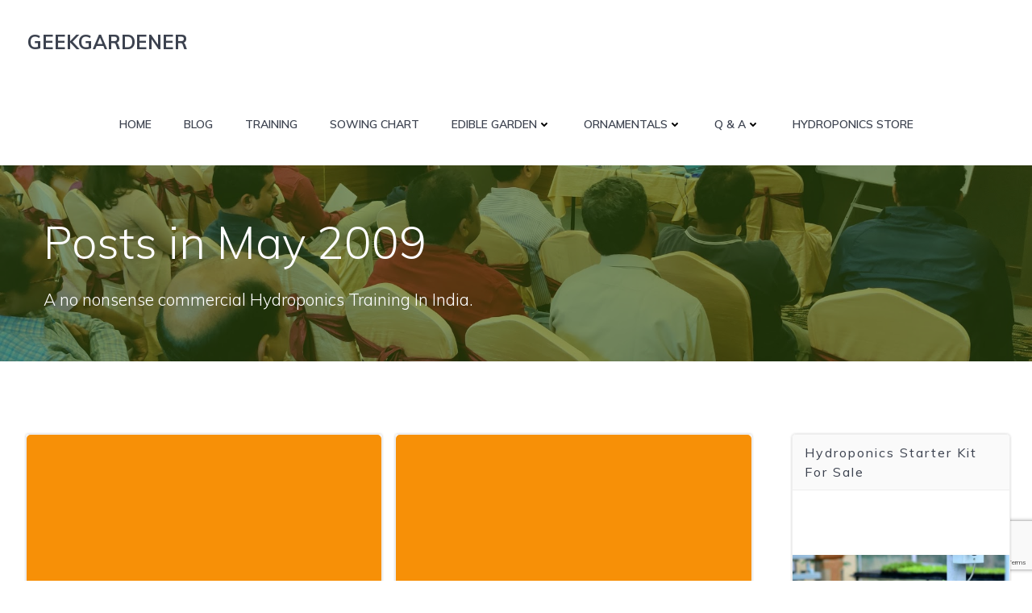

--- FILE ---
content_type: text/html; charset=UTF-8
request_url: https://geekgardener.in/2009/05/
body_size: 25752
content:
<!DOCTYPE html>
<html lang="en-US">
<head>
    <meta charset="UTF-8">
    <meta name="viewport" content="width=device-width, initial-scale=1">
    <link rel="profile" href="http://gmpg.org/xfn/11">
    <link media="all" href="https://geekgardener.in/wp-content/cache/autoptimize/css/autoptimize_cdfb82341adb9c463f944b7f5fa6227b.css" rel="stylesheet" /><title>May 2009 &#8211; GEEKGARDENER</title>
<meta name='robots' content='max-image-preview:large' />

<!-- Google Tag Manager for WordPress by gtm4wp.com -->
<script data-cfasync="false" data-pagespeed-no-defer>
	var gtm4wp_datalayer_name = "dataLayer";
	var dataLayer = dataLayer || [];
</script>
<!-- End Google Tag Manager for WordPress by gtm4wp.com --><link rel='dns-prefetch' href='//static.addtoany.com' />
<link rel='dns-prefetch' href='//secure.gravatar.com' />
<link rel='dns-prefetch' href='//fonts.googleapis.com' />
<link rel='dns-prefetch' href='//v0.wordpress.com' />
<link rel='dns-prefetch' href='//www.googletagmanager.com' />
<link rel='dns-prefetch' href='//pagead2.googlesyndication.com' />
<link rel="alternate" type="application/rss+xml" title="GEEKGARDENER &raquo; Feed" href="https://geekgardener.in/feed/" />
<link rel="alternate" type="application/rss+xml" title="GEEKGARDENER &raquo; Comments Feed" href="https://geekgardener.in/comments/feed/" />
<script type="text/javascript">
window._wpemojiSettings = {"baseUrl":"https:\/\/s.w.org\/images\/core\/emoji\/14.0.0\/72x72\/","ext":".png","svgUrl":"https:\/\/s.w.org\/images\/core\/emoji\/14.0.0\/svg\/","svgExt":".svg","source":{"concatemoji":"https:\/\/geekgardener.in\/wp-includes\/js\/wp-emoji-release.min.js?ver=6.1.9"}};
/*! This file is auto-generated */
!function(e,a,t){var n,r,o,i=a.createElement("canvas"),p=i.getContext&&i.getContext("2d");function s(e,t){var a=String.fromCharCode,e=(p.clearRect(0,0,i.width,i.height),p.fillText(a.apply(this,e),0,0),i.toDataURL());return p.clearRect(0,0,i.width,i.height),p.fillText(a.apply(this,t),0,0),e===i.toDataURL()}function c(e){var t=a.createElement("script");t.src=e,t.defer=t.type="text/javascript",a.getElementsByTagName("head")[0].appendChild(t)}for(o=Array("flag","emoji"),t.supports={everything:!0,everythingExceptFlag:!0},r=0;r<o.length;r++)t.supports[o[r]]=function(e){if(p&&p.fillText)switch(p.textBaseline="top",p.font="600 32px Arial",e){case"flag":return s([127987,65039,8205,9895,65039],[127987,65039,8203,9895,65039])?!1:!s([55356,56826,55356,56819],[55356,56826,8203,55356,56819])&&!s([55356,57332,56128,56423,56128,56418,56128,56421,56128,56430,56128,56423,56128,56447],[55356,57332,8203,56128,56423,8203,56128,56418,8203,56128,56421,8203,56128,56430,8203,56128,56423,8203,56128,56447]);case"emoji":return!s([129777,127995,8205,129778,127999],[129777,127995,8203,129778,127999])}return!1}(o[r]),t.supports.everything=t.supports.everything&&t.supports[o[r]],"flag"!==o[r]&&(t.supports.everythingExceptFlag=t.supports.everythingExceptFlag&&t.supports[o[r]]);t.supports.everythingExceptFlag=t.supports.everythingExceptFlag&&!t.supports.flag,t.DOMReady=!1,t.readyCallback=function(){t.DOMReady=!0},t.supports.everything||(n=function(){t.readyCallback()},a.addEventListener?(a.addEventListener("DOMContentLoaded",n,!1),e.addEventListener("load",n,!1)):(e.attachEvent("onload",n),a.attachEvent("onreadystatechange",function(){"complete"===a.readyState&&t.readyCallback()})),(e=t.source||{}).concatemoji?c(e.concatemoji):e.wpemoji&&e.twemoji&&(c(e.twemoji),c(e.wpemoji)))}(window,document,window._wpemojiSettings);
</script>

	
<style id='extend-builder-css-inline-css' type='text/css'>
/* page css */
/* part css : theme-shapes */
.colibri-shape-circles {
background-image:url('https://geekgardener.in/wp-content/themes/colibri-wp/resources/images/header-shapes/circles.png')
}
.colibri-shape-10degree-stripes {
background-image:url('https://geekgardener.in/wp-content/themes/colibri-wp/resources/images/header-shapes/10degree-stripes.png')
}
.colibri-shape-rounded-squares-blue {
background-image:url('https://geekgardener.in/wp-content/themes/colibri-wp/resources/images/header-shapes/rounded-squares-blue.png')
}
.colibri-shape-many-rounded-squares-blue {
background-image:url('https://geekgardener.in/wp-content/themes/colibri-wp/resources/images/header-shapes/many-rounded-squares-blue.png')
}
.colibri-shape-two-circles {
background-image:url('https://geekgardener.in/wp-content/themes/colibri-wp/resources/images/header-shapes/two-circles.png')
}
.colibri-shape-circles-2 {
background-image:url('https://geekgardener.in/wp-content/themes/colibri-wp/resources/images/header-shapes/circles-2.png')
}
.colibri-shape-circles-3 {
background-image:url('https://geekgardener.in/wp-content/themes/colibri-wp/resources/images/header-shapes/circles-3.png')
}
.colibri-shape-circles-gradient {
background-image:url('https://geekgardener.in/wp-content/themes/colibri-wp/resources/images/header-shapes/circles-gradient.png')
}
.colibri-shape-circles-white-gradient {
background-image:url('https://geekgardener.in/wp-content/themes/colibri-wp/resources/images/header-shapes/circles-white-gradient.png')
}
.colibri-shape-waves {
background-image:url('https://geekgardener.in/wp-content/themes/colibri-wp/resources/images/header-shapes/waves.png')
}
.colibri-shape-waves-inverted {
background-image:url('https://geekgardener.in/wp-content/themes/colibri-wp/resources/images/header-shapes/waves-inverted.png')
}
.colibri-shape-dots {
background-image:url('https://geekgardener.in/wp-content/themes/colibri-wp/resources/images/header-shapes/dots.png')
}
.colibri-shape-left-tilted-lines {
background-image:url('https://geekgardener.in/wp-content/themes/colibri-wp/resources/images/header-shapes/left-tilted-lines.png')
}
.colibri-shape-right-tilted-lines {
background-image:url('https://geekgardener.in/wp-content/themes/colibri-wp/resources/images/header-shapes/right-tilted-lines.png')
}
.colibri-shape-right-tilted-strips {
background-image:url('https://geekgardener.in/wp-content/themes/colibri-wp/resources/images/header-shapes/right-tilted-strips.png')
}
/* part css : theme */

.h-y-container > *:not(:last-child), .h-x-container-inner > * {
  margin-bottom: 20px;
}
.h-x-container-inner, .h-column__content > .h-x-container > *:last-child {
  margin-bottom: -20px;
}
.h-x-container-inner > * {
  padding-left: 10px;
  padding-right: 10px;
}
.h-x-container-inner {
  margin-left: -10px;
  margin-right: -10px;
}
[class*=style-], [class*=local-style-], .h-global-transition, .h-global-transition-all, .h-global-transition-all * {
  transition-duration: 1s;
}
.wp-block-button .wp-block-button__link:not(.has-background),.wp-block-file .wp-block-file__button {
  background-color: rgb(104, 175, 21);
  background-image: none;
}
.wp-block-button .wp-block-button__link:not(.has-background):hover,.wp-block-button .wp-block-button__link:not(.has-background):focus,.wp-block-button .wp-block-button__link:not(.has-background):active,.wp-block-file .wp-block-file__button:hover,.wp-block-file .wp-block-file__button:focus,.wp-block-file .wp-block-file__button:active {
  background-color: rgb(53, 90, 11);
  background-image: none;
}
.wp-block-button.is-style-outline .wp-block-button__link:not(.has-background) {
  color: rgb(104, 175, 21);
  background-color: transparent;
  background-image: none;
  border-top-width: 2px;
  border-top-color: rgb(104, 175, 21);
  border-top-style: solid;
  border-right-width: 2px;
  border-right-color: rgb(104, 175, 21);
  border-right-style: solid;
  border-bottom-width: 2px;
  border-bottom-color: rgb(104, 175, 21);
  border-bottom-style: solid;
  border-left-width: 2px;
  border-left-color: rgb(104, 175, 21);
  border-left-style: solid;
}
.wp-block-button.is-style-outline .wp-block-button__link:not(.has-background):hover,.wp-block-button.is-style-outline .wp-block-button__link:not(.has-background):focus,.wp-block-button.is-style-outline .wp-block-button__link:not(.has-background):active {
  color: #fff;
  background-color: rgb(104, 175, 21);
  background-image: none;
}
.has-background-color,*[class^="wp-block-"].is-style-solid-color {
  background-color: rgb(104, 175, 21);
  background-image: none;
}
.has-colibri-color-1-background-color {
  background-color: rgb(104, 175, 21);
  background-image: none;
}
.wp-block-button .wp-block-button__link.has-colibri-color-1-background-color {
  background-color: rgb(104, 175, 21);
  background-image: none;
}
.wp-block-button .wp-block-button__link.has-colibri-color-1-background-color:hover,.wp-block-button .wp-block-button__link.has-colibri-color-1-background-color:focus,.wp-block-button .wp-block-button__link.has-colibri-color-1-background-color:active {
  background-color: rgb(53, 90, 11);
  background-image: none;
}
.wp-block-button.is-style-outline .wp-block-button__link.has-colibri-color-1-background-color {
  color: rgb(104, 175, 21);
  background-color: transparent;
  background-image: none;
  border-top-width: 2px;
  border-top-color: rgb(104, 175, 21);
  border-top-style: solid;
  border-right-width: 2px;
  border-right-color: rgb(104, 175, 21);
  border-right-style: solid;
  border-bottom-width: 2px;
  border-bottom-color: rgb(104, 175, 21);
  border-bottom-style: solid;
  border-left-width: 2px;
  border-left-color: rgb(104, 175, 21);
  border-left-style: solid;
}
.wp-block-button.is-style-outline .wp-block-button__link.has-colibri-color-1-background-color:hover,.wp-block-button.is-style-outline .wp-block-button__link.has-colibri-color-1-background-color:focus,.wp-block-button.is-style-outline .wp-block-button__link.has-colibri-color-1-background-color:active {
  color: #fff;
  background-color: rgb(104, 175, 21);
  background-image: none;
}
*[class^="wp-block-"].has-colibri-color-1-background-color,*[class^="wp-block-"] .has-colibri-color-1-background-color,*[class^="wp-block-"].is-style-solid-color.has-colibri-color-1-color,*[class^="wp-block-"].is-style-solid-color blockquote.has-colibri-color-1-color,*[class^="wp-block-"].is-style-solid-color blockquote.has-colibri-color-1-color p {
  background-color: rgb(104, 175, 21);
  background-image: none;
}
.has-colibri-color-1-color {
  color: rgb(104, 175, 21);
}
.has-colibri-color-2-background-color {
  background-color: rgb(255, 135, 41);
  background-image: none;
}
.wp-block-button .wp-block-button__link.has-colibri-color-2-background-color {
  background-color: rgb(255, 135, 41);
  background-image: none;
}
.wp-block-button .wp-block-button__link.has-colibri-color-2-background-color:hover,.wp-block-button .wp-block-button__link.has-colibri-color-2-background-color:focus,.wp-block-button .wp-block-button__link.has-colibri-color-2-background-color:active {
  background-color: rgb(170, 90, 27);
  background-image: none;
}
.wp-block-button.is-style-outline .wp-block-button__link.has-colibri-color-2-background-color {
  color: rgb(255, 135, 41);
  background-color: transparent;
  background-image: none;
  border-top-width: 2px;
  border-top-color: rgb(255, 135, 41);
  border-top-style: solid;
  border-right-width: 2px;
  border-right-color: rgb(255, 135, 41);
  border-right-style: solid;
  border-bottom-width: 2px;
  border-bottom-color: rgb(255, 135, 41);
  border-bottom-style: solid;
  border-left-width: 2px;
  border-left-color: rgb(255, 135, 41);
  border-left-style: solid;
}
.wp-block-button.is-style-outline .wp-block-button__link.has-colibri-color-2-background-color:hover,.wp-block-button.is-style-outline .wp-block-button__link.has-colibri-color-2-background-color:focus,.wp-block-button.is-style-outline .wp-block-button__link.has-colibri-color-2-background-color:active {
  color: #fff;
  background-color: rgb(255, 135, 41);
  background-image: none;
}
*[class^="wp-block-"].has-colibri-color-2-background-color,*[class^="wp-block-"] .has-colibri-color-2-background-color,*[class^="wp-block-"].is-style-solid-color.has-colibri-color-2-color,*[class^="wp-block-"].is-style-solid-color blockquote.has-colibri-color-2-color,*[class^="wp-block-"].is-style-solid-color blockquote.has-colibri-color-2-color p {
  background-color: rgb(255, 135, 41);
  background-image: none;
}
.has-colibri-color-2-color {
  color: rgb(255, 135, 41);
}
.has-colibri-color-3-background-color {
  background-color: rgb(233, 254, 227);
  background-image: none;
}
.wp-block-button .wp-block-button__link.has-colibri-color-3-background-color {
  background-color: rgb(233, 254, 227);
  background-image: none;
}
.wp-block-button .wp-block-button__link.has-colibri-color-3-background-color:hover,.wp-block-button .wp-block-button__link.has-colibri-color-3-background-color:focus,.wp-block-button .wp-block-button__link.has-colibri-color-3-background-color:active {
  background-color: rgb(101, 254, 58);
  background-image: none;
}
.wp-block-button.is-style-outline .wp-block-button__link.has-colibri-color-3-background-color {
  color: rgb(233, 254, 227);
  background-color: transparent;
  background-image: none;
  border-top-width: 2px;
  border-top-color: rgb(233, 254, 227);
  border-top-style: solid;
  border-right-width: 2px;
  border-right-color: rgb(233, 254, 227);
  border-right-style: solid;
  border-bottom-width: 2px;
  border-bottom-color: rgb(233, 254, 227);
  border-bottom-style: solid;
  border-left-width: 2px;
  border-left-color: rgb(233, 254, 227);
  border-left-style: solid;
}
.wp-block-button.is-style-outline .wp-block-button__link.has-colibri-color-3-background-color:hover,.wp-block-button.is-style-outline .wp-block-button__link.has-colibri-color-3-background-color:focus,.wp-block-button.is-style-outline .wp-block-button__link.has-colibri-color-3-background-color:active {
  color: #fff;
  background-color: rgb(233, 254, 227);
  background-image: none;
}
*[class^="wp-block-"].has-colibri-color-3-background-color,*[class^="wp-block-"] .has-colibri-color-3-background-color,*[class^="wp-block-"].is-style-solid-color.has-colibri-color-3-color,*[class^="wp-block-"].is-style-solid-color blockquote.has-colibri-color-3-color,*[class^="wp-block-"].is-style-solid-color blockquote.has-colibri-color-3-color p {
  background-color: rgb(233, 254, 227);
  background-image: none;
}
.has-colibri-color-3-color {
  color: rgb(233, 254, 227);
}
.has-colibri-color-4-background-color {
  background-color: rgb(247, 63, 86);
  background-image: none;
}
.wp-block-button .wp-block-button__link.has-colibri-color-4-background-color {
  background-color: rgb(247, 63, 86);
  background-image: none;
}
.wp-block-button .wp-block-button__link.has-colibri-color-4-background-color:hover,.wp-block-button .wp-block-button__link.has-colibri-color-4-background-color:focus,.wp-block-button .wp-block-button__link.has-colibri-color-4-background-color:active {
  background-color: rgb(162, 41, 56);
  background-image: none;
}
.wp-block-button.is-style-outline .wp-block-button__link.has-colibri-color-4-background-color {
  color: rgb(247, 63, 86);
  background-color: transparent;
  background-image: none;
  border-top-width: 2px;
  border-top-color: rgb(247, 63, 86);
  border-top-style: solid;
  border-right-width: 2px;
  border-right-color: rgb(247, 63, 86);
  border-right-style: solid;
  border-bottom-width: 2px;
  border-bottom-color: rgb(247, 63, 86);
  border-bottom-style: solid;
  border-left-width: 2px;
  border-left-color: rgb(247, 63, 86);
  border-left-style: solid;
}
.wp-block-button.is-style-outline .wp-block-button__link.has-colibri-color-4-background-color:hover,.wp-block-button.is-style-outline .wp-block-button__link.has-colibri-color-4-background-color:focus,.wp-block-button.is-style-outline .wp-block-button__link.has-colibri-color-4-background-color:active {
  color: #fff;
  background-color: rgb(247, 63, 86);
  background-image: none;
}
*[class^="wp-block-"].has-colibri-color-4-background-color,*[class^="wp-block-"] .has-colibri-color-4-background-color,*[class^="wp-block-"].is-style-solid-color.has-colibri-color-4-color,*[class^="wp-block-"].is-style-solid-color blockquote.has-colibri-color-4-color,*[class^="wp-block-"].is-style-solid-color blockquote.has-colibri-color-4-color p {
  background-color: rgb(247, 63, 86);
  background-image: none;
}
.has-colibri-color-4-color {
  color: rgb(247, 63, 86);
}
.has-colibri-color-5-background-color {
  background-color: #FFFFFF;
  background-image: none;
}
.wp-block-button .wp-block-button__link.has-colibri-color-5-background-color {
  background-color: #FFFFFF;
  background-image: none;
}
.wp-block-button .wp-block-button__link.has-colibri-color-5-background-color:hover,.wp-block-button .wp-block-button__link.has-colibri-color-5-background-color:focus,.wp-block-button .wp-block-button__link.has-colibri-color-5-background-color:active {
  background-color: rgb(102, 102, 102);
  background-image: none;
}
.wp-block-button.is-style-outline .wp-block-button__link.has-colibri-color-5-background-color {
  color: #FFFFFF;
  background-color: transparent;
  background-image: none;
  border-top-width: 2px;
  border-top-color: #FFFFFF;
  border-top-style: solid;
  border-right-width: 2px;
  border-right-color: #FFFFFF;
  border-right-style: solid;
  border-bottom-width: 2px;
  border-bottom-color: #FFFFFF;
  border-bottom-style: solid;
  border-left-width: 2px;
  border-left-color: #FFFFFF;
  border-left-style: solid;
}
.wp-block-button.is-style-outline .wp-block-button__link.has-colibri-color-5-background-color:hover,.wp-block-button.is-style-outline .wp-block-button__link.has-colibri-color-5-background-color:focus,.wp-block-button.is-style-outline .wp-block-button__link.has-colibri-color-5-background-color:active {
  color: #fff;
  background-color: #FFFFFF;
  background-image: none;
}
*[class^="wp-block-"].has-colibri-color-5-background-color,*[class^="wp-block-"] .has-colibri-color-5-background-color,*[class^="wp-block-"].is-style-solid-color.has-colibri-color-5-color,*[class^="wp-block-"].is-style-solid-color blockquote.has-colibri-color-5-color,*[class^="wp-block-"].is-style-solid-color blockquote.has-colibri-color-5-color p {
  background-color: #FFFFFF;
  background-image: none;
}
.has-colibri-color-5-color {
  color: #FFFFFF;
}
.has-colibri-color-6-background-color {
  background-color: rgb(60, 66, 79);
  background-image: none;
}
.wp-block-button .wp-block-button__link.has-colibri-color-6-background-color {
  background-color: rgb(60, 66, 79);
  background-image: none;
}
.wp-block-button .wp-block-button__link.has-colibri-color-6-background-color:hover,.wp-block-button .wp-block-button__link.has-colibri-color-6-background-color:focus,.wp-block-button .wp-block-button__link.has-colibri-color-6-background-color:active {
  background-color: rgb(34, 48, 79);
  background-image: none;
}
.wp-block-button.is-style-outline .wp-block-button__link.has-colibri-color-6-background-color {
  color: rgb(60, 66, 79);
  background-color: transparent;
  background-image: none;
  border-top-width: 2px;
  border-top-color: rgb(60, 66, 79);
  border-top-style: solid;
  border-right-width: 2px;
  border-right-color: rgb(60, 66, 79);
  border-right-style: solid;
  border-bottom-width: 2px;
  border-bottom-color: rgb(60, 66, 79);
  border-bottom-style: solid;
  border-left-width: 2px;
  border-left-color: rgb(60, 66, 79);
  border-left-style: solid;
}
.wp-block-button.is-style-outline .wp-block-button__link.has-colibri-color-6-background-color:hover,.wp-block-button.is-style-outline .wp-block-button__link.has-colibri-color-6-background-color:focus,.wp-block-button.is-style-outline .wp-block-button__link.has-colibri-color-6-background-color:active {
  color: #fff;
  background-color: rgb(60, 66, 79);
  background-image: none;
}
*[class^="wp-block-"].has-colibri-color-6-background-color,*[class^="wp-block-"] .has-colibri-color-6-background-color,*[class^="wp-block-"].is-style-solid-color.has-colibri-color-6-color,*[class^="wp-block-"].is-style-solid-color blockquote.has-colibri-color-6-color,*[class^="wp-block-"].is-style-solid-color blockquote.has-colibri-color-6-color p {
  background-color: rgb(60, 66, 79);
  background-image: none;
}
.has-colibri-color-6-color {
  color: rgb(60, 66, 79);
}
#colibri .woocommerce-store-notice,#colibri.woocommerce .content .h-section input[type=submit],#colibri.woocommerce-page  .content .h-section  input[type=button],#colibri.woocommerce .content .h-section  input[type=button],#colibri.woocommerce-page  .content .h-section .button,#colibri.woocommerce .content .h-section .button,#colibri.woocommerce-page  .content .h-section  a.button,#colibri.woocommerce .content .h-section  a.button,#colibri.woocommerce-page  .content .h-section button.button,#colibri.woocommerce .content .h-section button.button,#colibri.woocommerce-page  .content .h-section input.button,#colibri.woocommerce .content .h-section input.button,#colibri.woocommerce-page  .content .h-section input#submit,#colibri.woocommerce .content .h-section input#submit,#colibri.woocommerce-page  .content .h-section a.added_to_cart,#colibri.woocommerce .content .h-section a.added_to_cart,#colibri.woocommerce-page  .content .h-section .ui-slider-range,#colibri.woocommerce .content .h-section .ui-slider-range,#colibri.woocommerce-page  .content .h-section .ui-slider-handle,#colibri.woocommerce .content .h-section .ui-slider-handle {
  background-color: rgb(104, 175, 21);
  background-image: none;
  border-top-width: 0px;
  border-top-color: rgb(104, 175, 21);
  border-top-style: solid;
  border-right-width: 0px;
  border-right-color: rgb(104, 175, 21);
  border-right-style: solid;
  border-bottom-width: 0px;
  border-bottom-color: rgb(104, 175, 21);
  border-bottom-style: solid;
  border-left-width: 0px;
  border-left-color: rgb(104, 175, 21);
  border-left-style: solid;
}
#colibri .woocommerce-store-notice:hover,#colibri .woocommerce-store-notice:focus,#colibri .woocommerce-store-notice:active,#colibri.woocommerce .content .h-section input[type=submit]:hover,#colibri.woocommerce .content .h-section input[type=submit]:focus,#colibri.woocommerce .content .h-section input[type=submit]:active,#colibri.woocommerce-page  .content .h-section  input[type=button]:hover,#colibri.woocommerce-page  .content .h-section  input[type=button]:focus,#colibri.woocommerce-page  .content .h-section  input[type=button]:active,#colibri.woocommerce .content .h-section  input[type=button]:hover,#colibri.woocommerce .content .h-section  input[type=button]:focus,#colibri.woocommerce .content .h-section  input[type=button]:active,#colibri.woocommerce-page  .content .h-section .button:hover,#colibri.woocommerce-page  .content .h-section .button:focus,#colibri.woocommerce-page  .content .h-section .button:active,#colibri.woocommerce .content .h-section .button:hover,#colibri.woocommerce .content .h-section .button:focus,#colibri.woocommerce .content .h-section .button:active,#colibri.woocommerce-page  .content .h-section  a.button:hover,#colibri.woocommerce-page  .content .h-section  a.button:focus,#colibri.woocommerce-page  .content .h-section  a.button:active,#colibri.woocommerce .content .h-section  a.button:hover,#colibri.woocommerce .content .h-section  a.button:focus,#colibri.woocommerce .content .h-section  a.button:active,#colibri.woocommerce-page  .content .h-section button.button:hover,#colibri.woocommerce-page  .content .h-section button.button:focus,#colibri.woocommerce-page  .content .h-section button.button:active,#colibri.woocommerce .content .h-section button.button:hover,#colibri.woocommerce .content .h-section button.button:focus,#colibri.woocommerce .content .h-section button.button:active,#colibri.woocommerce-page  .content .h-section input.button:hover,#colibri.woocommerce-page  .content .h-section input.button:focus,#colibri.woocommerce-page  .content .h-section input.button:active,#colibri.woocommerce .content .h-section input.button:hover,#colibri.woocommerce .content .h-section input.button:focus,#colibri.woocommerce .content .h-section input.button:active,#colibri.woocommerce-page  .content .h-section input#submit:hover,#colibri.woocommerce-page  .content .h-section input#submit:focus,#colibri.woocommerce-page  .content .h-section input#submit:active,#colibri.woocommerce .content .h-section input#submit:hover,#colibri.woocommerce .content .h-section input#submit:focus,#colibri.woocommerce .content .h-section input#submit:active,#colibri.woocommerce-page  .content .h-section a.added_to_cart:hover,#colibri.woocommerce-page  .content .h-section a.added_to_cart:focus,#colibri.woocommerce-page  .content .h-section a.added_to_cart:active,#colibri.woocommerce .content .h-section a.added_to_cart:hover,#colibri.woocommerce .content .h-section a.added_to_cart:focus,#colibri.woocommerce .content .h-section a.added_to_cart:active,#colibri.woocommerce-page  .content .h-section .ui-slider-range:hover,#colibri.woocommerce-page  .content .h-section .ui-slider-range:focus,#colibri.woocommerce-page  .content .h-section .ui-slider-range:active,#colibri.woocommerce .content .h-section .ui-slider-range:hover,#colibri.woocommerce .content .h-section .ui-slider-range:focus,#colibri.woocommerce .content .h-section .ui-slider-range:active,#colibri.woocommerce-page  .content .h-section .ui-slider-handle:hover,#colibri.woocommerce-page  .content .h-section .ui-slider-handle:focus,#colibri.woocommerce-page  .content .h-section .ui-slider-handle:active,#colibri.woocommerce .content .h-section .ui-slider-handle:hover,#colibri.woocommerce .content .h-section .ui-slider-handle:focus,#colibri.woocommerce .content .h-section .ui-slider-handle:active {
  background-color: rgb(53, 90, 11);
  background-image: none;
  border-top-width: 0px;
  border-top-color: rgb(53, 90, 11);
  border-top-style: solid;
  border-right-width: 0px;
  border-right-color: rgb(53, 90, 11);
  border-right-style: solid;
  border-bottom-width: 0px;
  border-bottom-color: rgb(53, 90, 11);
  border-bottom-style: solid;
  border-left-width: 0px;
  border-left-color: rgb(53, 90, 11);
  border-left-style: solid;
}
#colibri.woocommerce-page  .content .h-section .star-rating::before,#colibri.woocommerce .content .h-section .star-rating::before,#colibri.woocommerce-page  .content .h-section .star-rating span::before,#colibri.woocommerce .content .h-section .star-rating span::before {
  color: rgb(104, 175, 21);
}
#colibri.woocommerce-page  .content .h-section .price,#colibri.woocommerce .content .h-section .price {
  color: rgb(104, 175, 21);
}
#colibri.woocommerce-page  .content .h-section .price del,#colibri.woocommerce .content .h-section .price del {
  color: rgb(131, 175, 79);
}
#colibri.woocommerce-page  .content .h-section .onsale,#colibri.woocommerce .content .h-section .onsale {
  background-color: rgb(104, 175, 21);
  background-image: none;
}
#colibri.woocommerce-page  .content .h-section .onsale:hover,#colibri.woocommerce-page  .content .h-section .onsale:focus,#colibri.woocommerce-page  .content .h-section .onsale:active,#colibri.woocommerce .content .h-section .onsale:hover,#colibri.woocommerce .content .h-section .onsale:focus,#colibri.woocommerce .content .h-section .onsale:active {
  background-color: rgb(53, 90, 11);
  background-image: none;
}
#colibri.woocommerce ul.products li.product h2:hover {
  color: rgb(104, 175, 21);
}
#colibri.woocommerce-page  .content .h-section .woocommerce-pagination .page-numbers.current,#colibri.woocommerce .content .h-section .woocommerce-pagination .page-numbers.current,#colibri.woocommerce-page  .content .h-section .woocommerce-pagination a.page-numbers:hover,#colibri.woocommerce .content .h-section .woocommerce-pagination a.page-numbers:hover {
  background-color: rgb(104, 175, 21);
  background-image: none;
}
#colibri.woocommerce-page  .content .h-section .comment-form-rating .stars a,#colibri.woocommerce .content .h-section .comment-form-rating .stars a {
  color: rgb(104, 175, 21);
}
.h-section-global-spacing {
  padding-top: 90px;
  padding-bottom: 90px;
}
#colibri .colibri-language-switcher {
  background-color: white;
  background-image: none;
  top: 80px;
  border-top-width: 0px;
  border-top-style: none;
  border-top-left-radius: 4px;
  border-top-right-radius: 0px;
  border-right-width: 0px;
  border-right-style: none;
  border-bottom-width: 0px;
  border-bottom-style: none;
  border-bottom-left-radius: 4px;
  border-bottom-right-radius: 0px;
  border-left-width: 0px;
  border-left-style: none;
}
#colibri .colibri-language-switcher .lang-item {
  padding-top: 14px;
  padding-right: 18px;
  padding-bottom: 14px;
  padding-left: 18px;
}
body {
  font-family: Muli;
  font-weight: 400;
  font-size: 16px;
  line-height: 1.6;
  color: rgb(125, 137, 164);
}
body a {
  font-family: Open Sans;
  font-weight: 400;
  text-decoration: none;
  font-size: 1em;
  line-height: 1.5;
  color: #03a9f4;
}
body p {
  margin-bottom: 16px;
  font-family: Muli;
  font-weight: 400;
  font-size: 16px;
  line-height: 1.6;
  color: rgb(125, 137, 164);
}
body .h-lead p {
  margin-bottom: 16px;
  font-family: Muli;
  font-weight: 300;
  font-size: 19.2px;
  line-height: 1.5;
  color: rgb(60, 66, 79);
}
body blockquote p {
  margin-bottom: 16px;
  font-family: Open Sans;
  font-weight: 400;
  font-size: 16px;
  line-height: 1.6;
  color: rgb(125, 137, 164);
}
body h1 {
  margin-bottom: 16px;
  font-family: Amatic SC;
  font-weight: 400;
  font-size: 52.8px;
  line-height: 1.26;
  color: #FFFFFF;
}
body h2 {
  margin-bottom: 16px;
  font-family: Amatic SC;
  font-weight: 700;
  font-size: 48px;
  line-height: 1.143;
  color: rgb(60, 66, 79);
}
body h3 {
  margin-bottom: 16px;
  font-family: Open Sans;
  font-weight: 300;
  font-size: 2.25em;
  line-height: 1.25;
  color: rgb(34, 48, 79);
}
body h4 {
  margin-bottom: 16px;
  font-family: Muli;
  font-weight: 400;
  font-size: 17.6px;
  line-height: 1.6;
  color: rgb(34, 48, 79);
}
body h5 {
  margin-bottom: 16px;
  font-family: Muli;
  font-weight: 400;
  font-size: 16px;
  line-height: 1.55;
  color: rgb(34, 48, 79);
  letter-spacing: 2px;
}
body h6 {
  margin-bottom: 16px;
  font-family: Open Sans;
  font-weight: 600;
  font-size: 1em;
  line-height: 1.6;
  color: rgb(34, 48, 79);
}


@media (min-width: 768px) and (max-width: 1023px){
.h-section-global-spacing {
  padding-top: 60px;
  padding-bottom: 60px;
}

}

@media (max-width: 767px){
.h-section-global-spacing {
  padding-top: 30px;
  padding-bottom: 30px;
}

}
/* part css : page */
#colibri .style-2 {
  animation-duration: 0.5s;
  background-color: #FFFFFF;
  background-image: none;
}
#colibri .h-navigation_sticky .style-2,#colibri .h-navigation_sticky.style-2 {
  background-color: #ffffff;
  background-image: none;
}
#colibri .style-4 {
  text-align: center;
  height: auto;
  min-height: unset;
}
#colibri .style-6 {
  text-align: center;
  height: auto;
  min-height: unset;
}
#colibri .style-7 {
  text-align: center;
  height: auto;
  min-height: unset;
}
#colibri .style-10 {
  text-align: center;
  height: auto;
  min-height: unset;
}
#colibri .style-11-image {
  max-height: 70px;
}
#colibri .style-11 {
  padding-top: 4px;
  padding-right: 4px;
  padding-bottom: 4px;
  padding-left: 4px;
  border-top-width: 1px;
  border-top-style: none;
  border-right-width: 1px;
  border-right-style: none;
  border-bottom-width: 1px;
  border-bottom-style: none;
  border-left-width: 1px;
  border-left-style: none;
}
#colibri .style-11 a,#colibri .style-11  .logo-text {
  color: #ffffff;
  font-family: Muli;
  font-weight: 700;
  text-decoration: none;
  font-size: 24px;
  letter-spacing: 0px;
}
#colibri .style-11 .logo-text {
  color: rgb(60, 66, 79);
}
#colibri .h-navigation_sticky .style-11-image,#colibri .h-navigation_sticky.style-11-image {
  max-height: 70px;
}
#colibri .h-navigation_sticky .style-11 a,#colibri .h-navigation_sticky .style-11  .logo-text,#colibri .h-navigation_sticky.style-11 a,#colibri .h-navigation_sticky.style-11  .logo-text {
  color: #000000;
  text-decoration: none;
}
#colibri .style-12 {
  text-align: center;
  height: auto;
  min-height: unset;
}
#colibri .style-13 {
  text-align: center;
  height: auto;
  min-height: unset;
}
#colibri .style-14 >  div > .colibri-menu-container > ul.colibri-menu {
  justify-content: flex-end;
}
#colibri .style-14 >  div > .colibri-menu-container > ul.colibri-menu > li {
  margin-top: 0px;
  margin-right: 20px;
  margin-bottom: 0px;
  margin-left: 20px;
  padding-top: 10px;
  padding-right: 0px;
  padding-bottom: 10px;
  padding-left: 0px;
}
#colibri .style-14 >  div > .colibri-menu-container > ul.colibri-menu > li.current_page_item,#colibri .style-14  >  div > .colibri-menu-container > ul.colibri-menu > li.current_page_item:hover {
  margin-top: 0px;
  margin-right: 20px;
  margin-bottom: 0px;
  margin-left: 20px;
  padding-top: 10px;
  padding-right: 0px;
  padding-bottom: 10px;
  padding-left: 0px;
}
#colibri .style-14 >  div > .colibri-menu-container > ul.colibri-menu > li > a {
  font-family: Muli;
  font-weight: 600;
  text-transform: uppercase;
  font-size: 14px;
  line-height: 1.5em;
  letter-spacing: 0px;
  color: rgb(60, 66, 79);
}
#colibri .style-14  >  div > .colibri-menu-container > ul.colibri-menu > li.hover  > a {
  color: rgb(255, 135, 41);
}
#colibri .style-14  >  div > .colibri-menu-container > ul.colibri-menu > li:hover > a,#colibri .style-14  >  div > .colibri-menu-container > ul.colibri-menu > li.hover  > a {
  color: rgb(255, 135, 41);
}
#colibri .style-14  >  div > .colibri-menu-container > ul.colibri-menu > li.current_page_item > a,#colibri .style-14  >  div > .colibri-menu-container > ul.colibri-menu > li.current_page_item > a:hover {
  font-family: Muli;
  font-weight: 600;
  text-transform: uppercase;
  font-size: 14px;
  line-height: 1.5em;
  letter-spacing: 0px;
  color: rgb(255, 135, 41);
}
#colibri .style-14 >  div > .colibri-menu-container > ul.colibri-menu li > ul {
  background-color: #ffffff;
  background-image: none;
  margin-right: 5px;
  margin-left: 5px;
  box-shadow: 0px 0px 5px 2px rgba(0, 0, 0, 0.04) ;
}
#colibri .style-14 >  div > .colibri-menu-container > ul.colibri-menu li > ul  li {
  padding-top: 10px;
  padding-right: 20px;
  padding-bottom: 10px;
  padding-left: 20px;
  border-top-width: 0px;
  border-top-style: none;
  border-right-width: 0px;
  border-right-style: none;
  border-bottom-width: 1px;
  border-bottom-color: rgba(128,128,128,.2);
  border-bottom-style: solid;
  border-left-width: 0px;
  border-left-style: none;
  background-color: rgb(255, 255, 255);
  background-image: none;
}
#colibri .style-14  >  div > .colibri-menu-container > ul.colibri-menu li > ul > li.hover {
  background-color: rgb(104, 175, 21);
}
#colibri .style-14  >  div > .colibri-menu-container > ul.colibri-menu li > ul > li:hover,#colibri .style-14  >  div > .colibri-menu-container > ul.colibri-menu li > ul > li.hover {
  background-color: rgb(104, 175, 21);
}
#colibri .style-14 >  div > .colibri-menu-container > ul.colibri-menu li > ul li.current_page_item,#colibri .style-14  >  div > .colibri-menu-container > ul.colibri-menu li > ul > li.current_page_item:hover {
  padding-top: 10px;
  padding-right: 20px;
  padding-bottom: 10px;
  padding-left: 20px;
  border-top-width: 0px;
  border-top-style: none;
  border-right-width: 0px;
  border-right-style: none;
  border-bottom-width: 1px;
  border-bottom-color: rgba(128,128,128,.2);
  border-bottom-style: solid;
  border-left-width: 0px;
  border-left-style: none;
  background-color: rgb(104, 175, 21);
  background-image: none;
}
#colibri .style-14 >  div > .colibri-menu-container > ul.colibri-menu li > ul > li > a {
  font-size: 14px;
  color: rgb(60, 66, 79);
}
#colibri .style-14  >  div > .colibri-menu-container > ul.colibri-menu li > ul > li.hover  > a {
  color: rgb(255, 255, 255);
}
#colibri .style-14  >  div > .colibri-menu-container > ul.colibri-menu li > ul > li:hover > a,#colibri .style-14  >  div > .colibri-menu-container > ul.colibri-menu li > ul > li.hover  > a {
  color: rgb(255, 255, 255);
}
#colibri .style-14 >  div > .colibri-menu-container > ul.colibri-menu li > ul > li.current_page_item > a,#colibri .style-14  >  div > .colibri-menu-container > ul.colibri-menu li > ul > li.current_page_item > a:hover {
  font-size: 14px;
  color: rgb(255, 255, 255);
}
#colibri .style-14 >  div > .colibri-menu-container > ul.colibri-menu.bordered-active-item > li::after,#colibri .style-14 
      ul.colibri-menu.bordered-active-item > li::before {
  background-color: rgb(255, 135, 41);
  background-image: none;
  height: 3px;
}
#colibri .style-14 >  div > .colibri-menu-container > ul.colibri-menu.solid-active-item > li::after,#colibri .style-14 
      ul.colibri-menu.solid-active-item > li::before {
  background-color: white;
  background-image: none;
  border-top-width: 0px;
  border-top-style: none;
  border-top-left-radius: 0%;
  border-top-right-radius: 0%;
  border-right-width: 0px;
  border-right-style: none;
  border-bottom-width: 0px;
  border-bottom-style: none;
  border-bottom-left-radius: 0%;
  border-bottom-right-radius: 0%;
  border-left-width: 0px;
  border-left-style: none;
}
#colibri .style-14 >  div > .colibri-menu-container > ul.colibri-menu > li > ul {
  margin-top: 0px;
}
#colibri .style-14 >  div > .colibri-menu-container > ul.colibri-menu > li > ul::before {
  height: 0px;
  width: 100% ;
}
#colibri .style-14 >  div > .colibri-menu-container > ul.colibri-menu  li > a > svg,#colibri .style-14 >  div > .colibri-menu-container > ul.colibri-menu  li > a >  .arrow-wrapper {
  padding-right: 5px;
  padding-left: 5px;
  color: black;
}
#colibri .style-14 >  div > .colibri-menu-container > ul.colibri-menu li.current_page_item > a > svg,#colibri .style-14 >  div > .colibri-menu-container > ul.colibri-menu > li.current_page_item:hover > a > svg,#colibri .style-14 >  div > .colibri-menu-container > ul.colibri-menu li.current_page_item > a > .arrow-wrapper,#colibri .style-14 >  div > .colibri-menu-container > ul.colibri-menu > li.current_page_item:hover > a > .arrow-wrapper {
  padding-right: 5px;
  padding-left: 5px;
  color: black;
}
#colibri .style-14 >  div > .colibri-menu-container > ul.colibri-menu li > ul  li > a > svg,#colibri .style-14 >  div > .colibri-menu-container > ul.colibri-menu li > ul  li > a >  .arrow-wrapper {
  color: rgb(255, 255, 255);
}
#colibri .style-14 >  div > .colibri-menu-container > ul.colibri-menu li > ul li.current_page_item > a > svg,#colibri .style-14 >  div > .colibri-menu-container > ul.colibri-menu li > ul > li.current_page_item:hover > a > svg,#colibri .style-14 >  div > .colibri-menu-container > ul.colibri-menu li > ul li.current_page_item > a > .arrow-wrapper,#colibri .style-14 >  div > .colibri-menu-container > ul.colibri-menu li > ul > li.current_page_item:hover > a > .arrow-wrapper {
  color: rgb(255, 255, 255);
}
#colibri .h-navigation_sticky .style-14 >  div > .colibri-menu-container > ul.colibri-menu > li > a,#colibri .h-navigation_sticky.style-14 >  div > .colibri-menu-container > ul.colibri-menu > li > a {
  color: rgb(53, 90, 11);
}
#colibri .h-navigation_sticky .style-14  >  div > .colibri-menu-container > ul.colibri-menu > li.hover  > a,#colibri .h-navigation_sticky.style-14  >  div > .colibri-menu-container > ul.colibri-menu > li.hover  > a {
  color: rgb(104, 175, 21);
}
#colibri .h-navigation_sticky .style-14  >  div > .colibri-menu-container > ul.colibri-menu > li:hover > a,#colibri .h-navigation_sticky .style-14  >  div > .colibri-menu-container > ul.colibri-menu > li.hover  > a,#colibri .h-navigation_sticky.style-14  >  div > .colibri-menu-container > ul.colibri-menu > li:hover > a,#colibri .h-navigation_sticky.style-14  >  div > .colibri-menu-container > ul.colibri-menu > li.hover  > a {
  color: rgb(104, 175, 21);
}
#colibri .h-navigation_sticky .style-14  >  div > .colibri-menu-container > ul.colibri-menu > li.current_page_item > a,#colibri .h-navigation_sticky .style-14  >  div > .colibri-menu-container > ul.colibri-menu > li.current_page_item > a:hover,#colibri .h-navigation_sticky.style-14  >  div > .colibri-menu-container > ul.colibri-menu > li.current_page_item > a,#colibri .h-navigation_sticky.style-14  >  div > .colibri-menu-container > ul.colibri-menu > li.current_page_item > a:hover {
  color: rgb(104, 175, 21);
}
#colibri .h-navigation_sticky .style-14 >  div > .colibri-menu-container > ul.colibri-menu.bordered-active-item > li::after,#colibri .h-navigation_sticky .style-14 
      ul.colibri-menu.bordered-active-item > li::before,#colibri .h-navigation_sticky.style-14 >  div > .colibri-menu-container > ul.colibri-menu.bordered-active-item > li::after,#colibri .h-navigation_sticky.style-14 
      ul.colibri-menu.bordered-active-item > li::before {
  background-color: rgb(104, 175, 21);
  background-image: none;
}
#colibri .style-15-offscreen {
  background-color: #222B34;
  background-image: none;
  width: 300px !important;
}
#colibri .style-15-offscreenOverlay {
  background-color: rgba(0,0,0,0.5);
  background-image: none;
}
#colibri .style-15  .h-hamburger-icon {
  background-color: rgba(0, 0, 0, 0.1);
  background-image: none;
  border-top-width: 0px;
  border-top-color: black;
  border-top-style: solid;
  border-top-left-radius: 100%;
  border-top-right-radius: 100%;
  border-right-width: 0px;
  border-right-color: black;
  border-right-style: solid;
  border-bottom-width: 0px;
  border-bottom-color: black;
  border-bottom-style: solid;
  border-bottom-left-radius: 100%;
  border-bottom-right-radius: 100%;
  border-left-width: 0px;
  border-left-color: black;
  border-left-style: solid;
  fill: white;
  padding-top: 5px;
  padding-right: 5px;
  padding-bottom: 5px;
  padding-left: 5px;
  width: 24px;
  height: 24px;
}
#colibri .style-18 {
  text-align: center;
  height: auto;
  min-height: unset;
}
#colibri .style-19-image {
  max-height: 70px;
}
#colibri .style-19 a,#colibri .style-19  .logo-text {
  color: #ffffff;
  text-decoration: none;
}
#colibri .h-navigation_sticky .style-19-image,#colibri .h-navigation_sticky.style-19-image {
  max-height: 70px;
}
#colibri .h-navigation_sticky .style-19 a,#colibri .h-navigation_sticky .style-19  .logo-text,#colibri .h-navigation_sticky.style-19 a,#colibri .h-navigation_sticky.style-19  .logo-text {
  color: #000000;
  text-decoration: none;
}
#colibri .style-21 {
  text-align: center;
  height: auto;
  min-height: unset;
}
#colibri .style-22 ol {
  list-style-type: decimal;
}
#colibri .style-22 ul {
  list-style-type: disc;
}
#colibri .style-23 >  div > .colibri-menu-container > ul.colibri-menu > li > a {
  padding-top: 12px;
  padding-bottom: 12px;
  padding-left: 40px;
  border-top-width: 0px;
  border-top-color: #808080;
  border-top-style: solid;
  border-right-width: 0px;
  border-right-color: #808080;
  border-right-style: solid;
  border-bottom-width: 1px;
  border-bottom-color: #808080;
  border-bottom-style: solid;
  border-left-width: 0px;
  border-left-color: #808080;
  border-left-style: solid;
  font-size: 14px;
  color: white;
}
#colibri .style-23  >  div > .colibri-menu-container > ul.colibri-menu > li.current_page_item > a,#colibri .style-23  >  div > .colibri-menu-container > ul.colibri-menu > li.current_page_item > a:hover {
  padding-top: 12px;
  padding-bottom: 12px;
  padding-left: 40px;
  border-top-width: 0px;
  border-top-color: #808080;
  border-top-style: solid;
  border-right-width: 0px;
  border-right-color: #808080;
  border-right-style: solid;
  border-bottom-width: 1px;
  border-bottom-color: #808080;
  border-bottom-style: solid;
  border-left-width: 0px;
  border-left-color: #808080;
  border-left-style: solid;
  font-size: 14px;
  color: white;
}
#colibri .style-23 >  div > .colibri-menu-container > ul.colibri-menu li > ul > li > a {
  padding-top: 12px;
  padding-bottom: 12px;
  padding-left: 40px;
  border-top-width: 0px;
  border-top-color: #808080;
  border-top-style: solid;
  border-right-width: 0px;
  border-right-color: #808080;
  border-right-style: solid;
  border-bottom-width: 1px;
  border-bottom-color: #808080;
  border-bottom-style: solid;
  border-left-width: 0px;
  border-left-color: #808080;
  border-left-style: solid;
  font-size: 14px;
  color: white;
}
#colibri .style-23 >  div > .colibri-menu-container > ul.colibri-menu li > ul > li.current_page_item > a,#colibri .style-23  >  div > .colibri-menu-container > ul.colibri-menu li > ul > li.current_page_item > a:hover {
  padding-top: 12px;
  padding-bottom: 12px;
  padding-left: 40px;
  border-top-width: 0px;
  border-top-color: #808080;
  border-top-style: solid;
  border-right-width: 0px;
  border-right-color: #808080;
  border-right-style: solid;
  border-bottom-width: 1px;
  border-bottom-color: #808080;
  border-bottom-style: solid;
  border-left-width: 0px;
  border-left-color: #808080;
  border-left-style: solid;
  font-size: 14px;
  color: white;
}
#colibri .style-23 >  div > .colibri-menu-container > ul.colibri-menu  li > a > svg,#colibri .style-23 >  div > .colibri-menu-container > ul.colibri-menu  li > a >  .arrow-wrapper {
  padding-right: 20px;
  padding-left: 20px;
  color: black;
}
#colibri .style-23 >  div > .colibri-menu-container > ul.colibri-menu li.current_page_item > a > svg,#colibri .style-23 >  div > .colibri-menu-container > ul.colibri-menu > li.current_page_item:hover > a > svg,#colibri .style-23 >  div > .colibri-menu-container > ul.colibri-menu li.current_page_item > a > .arrow-wrapper,#colibri .style-23 >  div > .colibri-menu-container > ul.colibri-menu > li.current_page_item:hover > a > .arrow-wrapper {
  padding-right: 20px;
  padding-left: 20px;
  color: black;
}
#colibri .style-23 >  div > .colibri-menu-container > ul.colibri-menu li > ul  li > a > svg,#colibri .style-23 >  div > .colibri-menu-container > ul.colibri-menu li > ul  li > a >  .arrow-wrapper {
  color: white;
  padding-right: 20px;
  padding-left: 20px;
}
#colibri .style-23 >  div > .colibri-menu-container > ul.colibri-menu li > ul li.current_page_item > a > svg,#colibri .style-23 >  div > .colibri-menu-container > ul.colibri-menu li > ul > li.current_page_item:hover > a > svg,#colibri .style-23 >  div > .colibri-menu-container > ul.colibri-menu li > ul li.current_page_item > a > .arrow-wrapper,#colibri .style-23 >  div > .colibri-menu-container > ul.colibri-menu li > ul > li.current_page_item:hover > a > .arrow-wrapper {
  color: white;
  padding-right: 20px;
  padding-left: 20px;
}
#colibri .style-49 {
  height: auto;
  min-height: unset;
  color: #FFFFFF;
  background-position: 77.34113811047835% 28.373419378221648%;
  background-size: cover;
  background-image: url("https://geekgardener.in/wp-content/uploads/hydroponics-commercial-farming-training.jpg");
  background-attachment: scroll;
  background-repeat: no-repeat;
  padding-top: 30px;
  padding-bottom: 30px;
}
#colibri .style-49 h1 {
  color: #FFFFFF;
}
#colibri .style-49 h2 {
  color: #FFFFFF;
}
#colibri .style-49 h3 {
  color: #FFFFFF;
}
#colibri .style-49 h4 {
  color: #FFFFFF;
}
#colibri .style-49 h5 {
  color: #FFFFFF;
}
#colibri .style-49 h6 {
  color: #FFFFFF;
}
#colibri .style-49 p {
  color: #FFFFFF;
}
#colibri .style-51 {
  text-align: left;
  height: auto;
  min-height: unset;
}
#colibri .style-52 h1,#colibri .style-52  h2,#colibri .style-52  h3,#colibri .style-52  h4,#colibri .style-52  h5,#colibri .style-52  h6 {
  text-align: left;
  font-family: Muli;
  font-weight: 300;
  font-size: 56px;
}
#colibri .style-279 {
  font-weight: 300;
  font-size: 20.8px;
  text-align: left;
}
#colibri .style-279 p {
  font-weight: 300;
  font-size: 20.8px;
}
#colibri .style-279 ol {
  list-style-type: decimal;
}
#colibri .style-279 ul {
  list-style-type: disc;
}
#colibri .style-local-6063-h19-outer {
  flex: 0 0 auto;
  -ms-flex: 0 0 auto;
  width: auto;
  max-width: 100%;
}
#colibri .style-local-6063-h21-outer {
  flex: 1 1 0;
  -ms-flex: 1 1 0%;
  max-width: 100%;
}
#colibri .style-local-6063-h22-outer {
  flex: 0 0 auto;
  -ms-flex: 0 0 auto;
  width: auto;
  max-width: 100%;
}
#colibri .style-local-6063-h4-outer {
  flex: 0 0 auto;
  -ms-flex: 0 0 auto;
  width: auto;
  max-width: 100%;
}
#colibri .style-local-6063-h6-outer {
  flex: 1 1 0;
  -ms-flex: 1 1 0%;
  max-width: 100%;
}
#colibri .style-local-6063-h7-outer {
  flex: 0 0 auto;
  -ms-flex: 0 0 auto;
  width: auto;
  max-width: 100%;
}
#colibri .style-local-6063-h26-outer {
  width: 100% ;
  flex: 0 0 auto;
  -ms-flex: 0 0 auto;
}
#colibri .style-54 {
  height: auto;
  min-height: unset;
  padding-top: 80px;
  padding-bottom: 80px;
  background-position: center center;
  background-size: cover;
  background-image: url("https://colibriwp-work.colibriwp.com/detox/wp-content/uploads/2019/03/footer-bg-1-1.jpg");
  background-attachment: scroll;
  background-repeat: no-repeat;
}
.style-56 > .h-y-container > *:not(:last-child) {
  margin-bottom: 0px;
}
#colibri .style-56 {
  text-align: center;
  height: auto;
  min-height: unset;
}
#colibri .style-721 a {
  color: rgb(125, 137, 164);
}
#colibri .style-local-6049-f4-outer {
  width: 100% ;
  flex: 0 0 auto;
  -ms-flex: 0 0 auto;
}
#colibri .style-698 {
  margin-left: 8px;
}
#colibri .style-699 {
  border-top-width: 1px;
  border-top-color: rgb(227, 228, 229);
  border-top-style: none;
  border-right-width: 1px;
  border-right-color: rgb(227, 228, 229);
  border-right-style: none;
  border-bottom-width: 1px;
  border-bottom-color: rgb(227, 228, 229);
  border-bottom-style: none;
  border-left-width: 1px;
  border-left-color: rgb(227, 228, 229);
  border-left-style: none;
}
#colibri .style-699 .widget {
  text-align: left;
  border-top-width: 1px;
  border-top-color: rgb(238, 238, 238);
  border-top-style: solid;
  border-top-left-radius: 5px;
  border-top-right-radius: 5px;
  border-right-width: 1px;
  border-right-color: rgb(238, 238, 238);
  border-right-style: solid;
  border-bottom-width: 1px;
  border-bottom-color: rgb(238, 238, 238);
  border-bottom-style: solid;
  border-bottom-left-radius: 5px;
  border-bottom-right-radius: 5px;
  border-left-width: 1px;
  border-left-color: rgb(238, 238, 238);
  border-left-style: solid;
  box-shadow: 0px 0px 3px 0px rgba(0, 0, 0, 0.2) ;
  margin-top: 0px;
  margin-right: 3px;
  margin-bottom: 30px;
  margin-left: 3px;
}
#colibri .style-699 .widget h1,#colibri .style-699 .widget h2,#colibri .style-699 .widget h3,#colibri .style-699 .widget h4,#colibri .style-699 .widget h5,#colibri .style-699 .widget h6 {
  font-size: 16px;
  color: rgb(60, 66, 79);
  border-top-width: 0px;
  border-top-color: rgb(238, 238, 238);
  border-top-style: solid;
  border-right-width: 0px;
  border-right-color: rgb(238, 238, 238);
  border-right-style: solid;
  border-bottom-width: 1px;
  border-bottom-color: rgb(238, 238, 238);
  border-bottom-style: solid;
  border-left-width: 0px;
  border-left-color: rgb(238, 238, 238);
  border-left-style: solid;
  padding-top: 10px;
  padding-right: 15px;
  padding-bottom: 10px;
  padding-left: 15px;
  background-color: rgb(250, 250, 250);
  background-image: none;
}
#colibri .style-699 .widget ul,#colibri .style-699 .widget ol {
  margin-top: 0px;
  margin-right: 10px;
  margin-bottom: 15px;
  margin-left: 10px;
}
#colibri .style-699 .widget ul li,#colibri .style-699 .widget ol li,#colibri .style-699 .widget  .textwidget p,#colibri .style-699 .widget  .calendar_wrap td ,#colibri .style-699  .widget  .calendar_wrap th ,#colibri .style-699  .widget  .calendar_wrap caption {
  font-size: 14px;
  color: black;
  margin-left: 10px;
  border-top-width: 0px;
  border-top-color: rgb(243, 244, 245);
  border-top-style: none;
  border-right-width: 0px;
  border-right-color: rgb(243, 244, 245);
  border-right-style: none;
  border-bottom-width: 0px;
  border-bottom-color: rgb(243, 244, 245);
  border-bottom-style: none;
  border-left-width: 0px;
  border-left-color: rgb(243, 244, 245);
  border-left-style: none;
  list-style-type: none;
  list-style-position: inside;
  padding-top: 5px;
  padding-bottom: 5px;
}
#colibri .style-699 .widget ul li a {
  font-size: 14px;
  line-height: 1.6em;
  color: rgb(104, 175, 21);
}
#colibri .style-699 .widget ul li a:hover {
  color: rgb(255, 135, 41);
}
#colibri .style-699 .widget ul li a:hover {
  color: rgb(255, 135, 41);
}
#colibri .style-699 .widget input:not([type="submit"]) {
  color: black;
  border-top-width: 1px;
  border-top-color: black;
  border-top-style: solid;
  border-right-width: 1px;
  border-right-color: black;
  border-right-style: solid;
  border-bottom-width: 1px;
  border-bottom-color: black;
  border-bottom-style: solid;
  border-left-width: 1px;
  border-left-color: black;
  border-left-style: solid;
}
#colibri .style-699 .widget.widget_search {
  background-color: unset;
  background-image: none;
  border-top-width: 0px;
  border-top-color: rgb(238, 238, 238);
  border-top-style: none;
  border-top-left-radius: 5px;
  border-top-right-radius: 5px;
  border-right-width: 0px;
  border-right-color: rgb(238, 238, 238);
  border-right-style: none;
  border-bottom-width: 0px;
  border-bottom-color: rgb(238, 238, 238);
  border-bottom-style: none;
  border-bottom-left-radius: 5px;
  border-bottom-right-radius: 5px;
  border-left-width: 0px;
  border-left-color: rgb(238, 238, 238);
  border-left-style: none;
  margin-top: 0px;
  margin-right: 0px;
  margin-bottom: 30px;
  margin-left: 0px;
  padding-top: 0px;
  padding-right: 0px;
  padding-bottom: 0px;
  padding-left: 0px;
}
#colibri .style-699 .widget.widget_search h1,#colibri .style-699 .widget.widget_search h2,#colibri .style-699 .widget.widget_search h3,#colibri .style-699 .widget.widget_search h4,#colibri .style-699 .widget.widget_search h5,#colibri .style-699 .widget.widget_search h6 {
  border-top-width: 0px;
  border-top-color: rgb(221, 221, 221);
  border-top-style: none;
  border-right-width: 0px;
  border-right-color: rgb(221, 221, 221);
  border-right-style: none;
  border-bottom-width: 1px;
  border-bottom-color: rgb(221, 221, 221);
  border-bottom-style: none;
  border-left-width: 0px;
  border-left-color: rgb(221, 221, 221);
  border-left-style: none;
  padding-top: 15px;
  padding-right: 15px;
  padding-bottom: 15px;
  padding-left: 15px;
  background-color: #FFFFFF;
  background-image: none;
}
#colibri .style-699 .widget.widget_search input:not([type="submit"]) {
  padding-top: 10px;
  padding-right: 16px;
  padding-bottom: 10px;
  padding-left: 16px;
  font-size: 16px;
  background-color: #FFFFFF;
  background-image: none;
  border-top-width: 1px;
  border-top-color: rgb(204, 204, 204);
  border-top-style: solid;
  border-top-left-radius: 5px;
  border-top-right-radius: 0px;
  border-right-width: 1px;
  border-right-color: rgb(204, 204, 204);
  border-right-style: solid;
  border-bottom-width: 1px;
  border-bottom-color: rgb(204, 204, 204);
  border-bottom-style: solid;
  border-bottom-left-radius: 5px;
  border-bottom-right-radius: 0px;
  border-left-width: 1px;
  border-left-color: rgb(204, 204, 204);
  border-left-style: solid;
  margin-top: 0px;
  margin-right: 0px;
  margin-bottom: 0px;
  margin-left: 0px;
}
#colibri .style-699 .widget.widget_search input:not([type="submit"]):focus {
  color: rgb(60, 66, 79);
  border-top-right-radius: 5px;
  border-bottom-right-radius: 5px;
}
#colibri .style-699 .widget.widget_search input:not([type="submit"]):focus {
  color: rgb(60, 66, 79);
  border-top-right-radius: 5px;
  border-bottom-right-radius: 5px;
}
#colibri .style-699 .widget.widget_search input:not([type="submit"])::placeholder {
  color: inherit;
}
#colibri .style-699 .widget.widget_search input[type="submit"],#colibri .style-699 .widget.widget_search button[type="submit"] {
  background-color: rgb(104, 175, 21);
  background-image: none;
  font-size: 16px;
  line-height: 1;
  letter-spacing: 0px;
  color: #FFFFFF;
  border-top-width: 1px;
  border-top-color: rgb(104, 175, 21);
  border-top-style: solid;
  border-top-left-radius: 0px;
  border-top-right-radius: 5px;
  border-right-width: 1px;
  border-right-color: rgb(104, 175, 21);
  border-right-style: solid;
  border-bottom-width: 1px;
  border-bottom-color: rgb(104, 175, 21);
  border-bottom-style: solid;
  border-bottom-left-radius: 0px;
  border-bottom-right-radius: 5px;
  border-left-width: 1px;
  border-left-color: rgb(104, 175, 21);
  border-left-style: solid;
  width: auto;
  padding-top: 11px;
  padding-right: 12px;
  padding-bottom: 11px;
  padding-left: 12px;
  margin-top: 0px;
  margin-right: 0px;
  margin-bottom: 0px;
  margin-left: 0px;
  display: inline-block;
}
#colibri .style-699 .widget.widget_search input[type="submit"]:hover,#colibri .style-699 .widget.widget_search button[type="submit"]:hover {
  background-color: rgb(53, 90, 11);
}
#colibri .style-699 .widget.widget_search input[type="submit"]:hover,#colibri .style-699 .widget.widget_search button[type="submit"]:hover {
  background-color: rgb(53, 90, 11);
}
#colibri .style-699 .widget.widget_search input[type="submit"] {
  display: none;
}
#colibri .style-699 .widget.widget_search button[type="submit"] {
  display: inline-block;
}
#colibri .style-699 .widget.widget_recent_entries {
  padding-top: 0px;
  padding-right: 0px;
  padding-bottom: 0px;
  padding-left: 0px;
}
#colibri .style-699 .widget.widget_recent_entries h1,#colibri .style-699 .widget.widget_recent_entries h2,#colibri .style-699 .widget.widget_recent_entries h3,#colibri .style-699 .widget.widget_recent_entries h4,#colibri .style-699 .widget.widget_recent_entries h5,#colibri .style-699 .widget.widget_recent_entries h6 {
  padding-top: 10px;
  padding-right: 15px;
  padding-bottom: 10px;
  padding-left: 15px;
  margin-top: 0px;
  margin-right: 0px;
  margin-bottom: 15px;
  margin-left: 0px;
  border-top-width: 0px;
  border-top-color: rgb(238, 238, 238);
  border-top-style: solid;
  border-right-width: 0px;
  border-right-color: rgb(238, 238, 238);
  border-right-style: solid;
  border-bottom-width: 1px;
  border-bottom-color: rgb(238, 238, 238);
  border-bottom-style: solid;
  border-left-width: 0px;
  border-left-color: rgb(238, 238, 238);
  border-left-style: solid;
}
#colibri .style-699 .widget.widget_recent_entries ul,#colibri .style-699 .widget.widget_recent_entries ol {
  margin-top: 15px;
  margin-right: 15px;
  margin-bottom: 15px;
  margin-left: 15px;
}
#colibri .style-699 .widget.widget_recent_comments ul li,#colibri .style-699 .widget.widget_recent_comments ol li {
  border-top-width: 0px;
  border-top-style: solid;
  border-right-width: 0px;
  border-right-style: solid;
  border-bottom-width: 0px;
  border-bottom-style: solid;
  border-left-width: 0px;
  border-left-style: solid;
  font-size: 14px;
}
#colibri .style-699 .widget.widget_recent_comments  ul li a {
  font-size: 14px;
  color: rgb(102, 102, 102);
}
#colibri .style-699 .widget.widget_recent_comments  ul li a:visited {
  font-size: 14px;
  color: rgb(102, 102, 102);
}
#colibri .style-699 .widget.widget_recent_comments  ul li a:hover {
  color: rgb(255, 135, 41);
}
#colibri .style-699 .widget.widget_recent_comments  ul li a:hover {
  color: rgb(255, 135, 41);
}
#colibri .style-699 .widget.widget_archive  ul li a {
  color: rgb(102, 102, 102);
}
#colibri .style-699 .widget.widget_archive  ul li a:visited {
  color: rgb(102, 102, 102);
}
#colibri .style-699 .widget.widget_archive  ul li a:hover {
  color: rgb(255, 135, 41);
}
#colibri .style-699 .widget.widget_archive  ul li a:hover {
  color: rgb(255, 135, 41);
}
#colibri .style-699 .widget.widget_categories {
  border-top-width: 1px;
  border-top-color: rgb(238, 238, 238);
  border-top-style: solid;
  border-top-left-radius: 5px;
  border-top-right-radius: 5px;
  border-right-width: 1px;
  border-right-color: rgb(238, 238, 238);
  border-right-style: solid;
  border-bottom-width: 1px;
  border-bottom-color: rgb(238, 238, 238);
  border-bottom-style: solid;
  border-bottom-left-radius: 5px;
  border-bottom-right-radius: 5px;
  border-left-width: 1px;
  border-left-color: rgb(238, 238, 238);
  border-left-style: solid;
}
#colibri .style-699 .widget.widget_categories h1,#colibri .style-699 .widget.widget_categories h2,#colibri .style-699 .widget.widget_categories h3,#colibri .style-699 .widget.widget_categories h4,#colibri .style-699 .widget.widget_categories h5,#colibri .style-699 .widget.widget_categories h6 {
  border-top-width: 0px;
  border-top-style: none;
  border-right-width: 0px;
  border-right-style: none;
  border-bottom-width: 1px;
  border-bottom-style: none;
  border-left-width: 0px;
  border-left-style: none;
}
#colibri .style-699 .widget.widget_meta {
  background-color: rgb(245, 248, 251);
  background-image: none;
  border-top-width: 0px;
  border-top-color: rgb(247, 63, 86);
  border-top-style: none;
  border-right-width: 0px;
  border-right-color: rgb(247, 63, 86);
  border-right-style: none;
  border-bottom-width: 0px;
  border-bottom-color: rgb(247, 63, 86);
  border-bottom-style: none;
  border-left-width: 0px;
  border-left-color: rgb(247, 63, 86);
  border-left-style: none;
}
#colibri .style-699 .widget.widget_meta h1,#colibri .style-699 .widget.widget_meta h2,#colibri .style-699 .widget.widget_meta h3,#colibri .style-699 .widget.widget_meta h4,#colibri .style-699 .widget.widget_meta h5,#colibri .style-699 .widget.widget_meta h6 {
  color: rgb(60, 66, 79);
  background-color: rgb(245, 248, 251);
  background-image: none;
}
#colibri .style-677 {
  text-align: center;
  height: auto;
  min-height: unset;
}
#colibri .style-678 {
  border-top-width: 1px;
  border-top-color: rgb(245, 248, 251);
  border-top-style: none;
  border-right-width: 1px;
  border-right-color: rgb(245, 248, 251);
  border-right-style: none;
  border-bottom-width: 1px;
  border-bottom-color: rgb(245, 248, 251);
  border-bottom-style: none;
  border-left-width: 1px;
  border-left-color: rgb(245, 248, 251);
  border-left-style: none;
}
#colibri .style-679 {
  text-align: center;
  height: auto;
  min-height: unset;
  border-top-width: 1px;
  border-top-color: rgb(238, 238, 238);
  border-top-style: solid;
  border-top-left-radius: 3px;
  border-top-right-radius: 3px;
  border-right-width: 1px;
  border-right-color: rgb(238, 238, 238);
  border-right-style: solid;
  border-bottom-width: 1px;
  border-bottom-color: rgb(238, 238, 238);
  border-bottom-style: solid;
  border-bottom-left-radius: 3px;
  border-bottom-right-radius: 3px;
  border-left-width: 1px;
  border-left-color: rgb(238, 238, 238);
  border-left-style: solid;
  box-shadow: 0px 0px 3px 0px rgba(0, 0, 0, 0.2) ;
  margin-bottom: 20px;
}
#colibri .style-680 {
  background-color: #F79007;
  background-image: none;
  text-align: center;
  border-top-width: 0px;
  border-top-style: solid;
  border-top-left-radius: 5px;
  border-top-right-radius: 5px;
  border-right-width: 0px;
  border-right-style: solid;
  border-bottom-width: 0px;
  border-bottom-style: solid;
  border-bottom-left-radius: 0px;
  border-bottom-right-radius: 0px;
  border-left-width: 0px;
  border-left-style: solid;
  padding-top: 0px;
  padding-right: 0px;
  padding-bottom: 0px;
  padding-left: 0px;
  margin-top: 0px;
  margin-right: 0px;
  margin-bottom: 0px;
  margin-left: 0px;
}
#colibri .style-680 .colibri-post-thumbnail-shortcode img {
  height: 300px;
  object-position: center center;
  object-fit: cover;
}
#colibri .style-681 {
  margin-top: 0px;
  margin-right: 0px;
  margin-bottom: 0px;
  margin-left: 0px;
}
#colibri .style-682 {
  text-align: left;
  height: auto;
  min-height: unset;
}
#colibri .style-683 h1,#colibri .style-683  h2,#colibri .style-683  h3,#colibri .style-683  h4,#colibri .style-683  h5,#colibri .style-683  h6 {
  margin-bottom: 0px;
}
#colibri .style-683 h1:hover,#colibri .style-683  h2:hover,#colibri .style-683  h3:hover,#colibri .style-683  h4:hover,#colibri .style-683  h5:hover,#colibri .style-683  h6:hover {
  color: rgb(255, 135, 41);
}
#colibri .style-683 h1:hover,#colibri .style-683  h2:hover,#colibri .style-683  h3:hover,#colibri .style-683  h4:hover,#colibri .style-683  h5:hover,#colibri .style-683  h6:hover {
  color: rgb(255, 135, 41);
}
#colibri .style-685 {
  border-top-width: 1px;
  border-top-color: rgb(238, 238, 238);
  border-top-style: solid;
  border-right-width: 0px;
  border-right-color: rgb(238, 238, 238);
  border-right-style: solid;
  border-bottom-width: 0px;
  border-bottom-color: rgb(238, 238, 238);
  border-bottom-style: solid;
  border-left-width: 0px;
  border-left-color: rgb(238, 238, 238);
  border-left-style: solid;
}
#colibri .style-686 {
  text-align: left;
  height: auto;
  min-height: unset;
}
#colibri .style-687 a {
  font-size: 14px;
  color: rgb(102, 102, 102);
  margin-right: 5px;
}
#colibri .style-687 a:hover {
  color: rgb(255, 135, 41);
}
#colibri .style-687 a:hover {
  color: rgb(255, 135, 41);
}
#colibri .style-687 .metadata-prefix {
  font-size: 14px;
  color: rgb(51, 51, 51);
}
#colibri .style-687 .metadata-suffix {
  font-size: 14px;
  color: rgb(102, 102, 102);
}
#colibri .style-687 svg {
  width: 20px ;
  height: 20px;
  display: none;
  margin-right: 5px;
}
#colibri .style-688 {
  text-align: right;
  height: auto;
  min-height: unset;
}
#colibri .style-690-icon {
  margin-right: 0px;
  margin-left: 0px;
  width: 16px;
  height: 16px;
}
#colibri .style-690 {
  background-color: rgba(3, 169, 244, 0);
  background-image: none;
  border-top-width: 2px;
  border-top-color: rgb(104, 175, 21);
  border-top-style: none;
  border-top-left-radius: 5px;
  border-top-right-radius: 5px;
  border-right-width: 2px;
  border-right-color: rgb(104, 175, 21);
  border-right-style: none;
  border-bottom-width: 2px;
  border-bottom-color: rgb(104, 175, 21);
  border-bottom-style: none;
  border-bottom-left-radius: 5px;
  border-bottom-right-radius: 5px;
  border-left-width: 2px;
  border-left-color: rgb(104, 175, 21);
  border-left-style: none;
  font-family: Open Sans;
  font-weight: 600;
  text-transform: none;
  font-size: 14px;
  line-height: 1em;
  letter-spacing: 0px;
  color: rgb(104, 175, 21);
  padding-top: 0px;
  padding-right: 0px;
  padding-bottom: 0px;
  padding-left: 0px;
  text-align: center;
}
#colibri .style-690:hover,#colibri .style-690:focus {
  background-color: rgba(2, 110, 159, 0);
  border-top-color: rgb(53, 90, 11);
  border-right-color: rgb(53, 90, 11);
  border-bottom-color: rgb(53, 90, 11);
  border-left-color: rgb(53, 90, 11);
  color: rgb(255, 135, 41);
}
#colibri .style-690:active .style-690-icon {
  margin-right: 0px;
  margin-left: 0px;
  width: 16px;
  height: 16px;
}
#colibri .style-691 {
  border-top-width: 1px;
  border-top-color: rgb(238, 238, 238);
  border-top-style: none;
  border-right-width: 0px;
  border-right-color: rgb(238, 238, 238);
  border-right-style: none;
  border-bottom-width: 0px;
  border-bottom-color: rgb(238, 238, 238);
  border-bottom-style: none;
  border-left-width: 0px;
  border-left-color: rgb(238, 238, 238);
  border-left-style: none;
  padding-top: 15px;
  padding-right: 0px;
  padding-bottom: 15px;
  padding-left: 0px;
}
#colibri .style-692 {
  text-align: left;
  height: auto;
  min-height: unset;
}
#colibri .style-693 .nav-links .prev-navigation a,#colibri .style-693 .nav-links .next-navigation a {
  text-decoration: underline;
  color: #03a9f4;
  border-top-width: 2px;
  border-top-color: black;
  border-top-style: none;
  border-top-left-radius: 10px;
  border-top-right-radius: 10px;
  border-right-width: 2px;
  border-right-color: black;
  border-right-style: none;
  border-bottom-width: 2px;
  border-bottom-color: black;
  border-bottom-style: none;
  border-bottom-left-radius: 10px;
  border-bottom-right-radius: 10px;
  border-left-width: 2px;
  border-left-color: black;
  border-left-style: none;
}
#colibri .style-694 {
  text-align: center;
  height: auto;
  min-height: unset;
}
#colibri .style-695 .page-numbers.current {
  margin-right: 2px;
  background-color: rgb(104, 175, 21);
  background-image: none;
  line-height: 2.2em;
  color: #FFFFFF;
  border-top-width: 1px;
  border-top-color: rgb(204, 204, 204);
  border-top-style: none;
  border-top-left-radius: 3px;
  border-top-right-radius: 3px;
  border-right-width: 1px;
  border-right-color: rgb(204, 204, 204);
  border-right-style: none;
  border-bottom-width: 1px;
  border-bottom-color: rgb(204, 204, 204);
  border-bottom-style: none;
  border-bottom-left-radius: 3px;
  border-bottom-right-radius: 3px;
  border-left-width: 1px;
  border-left-color: rgb(204, 204, 204);
  border-left-style: none;
  padding-top: 6px;
  padding-right: 12px;
  padding-bottom: 6px;
  padding-left: 12px;
}
#colibri .style-695 .page-numbers {
  margin-right: 2px;
  line-height: 2.2em;
  color: rgb(104, 175, 21);
  padding-top: 6px;
  padding-right: 12px;
  padding-bottom: 6px;
  padding-left: 12px;
  border-top-width: 0px;
  border-top-style: none;
  border-top-left-radius: 3px;
  border-top-right-radius: 3px;
  border-right-width: 0px;
  border-right-style: none;
  border-bottom-width: 0px;
  border-bottom-style: none;
  border-bottom-left-radius: 3px;
  border-bottom-right-radius: 3px;
  border-left-width: 0px;
  border-left-style: none;
}
#colibri .style-695 .page-numbers:hover {
  color: #FFFFFF;
  background-color: rgb(104, 175, 21);
  background-image: none;
}
#colibri .style-695 .page-numbers:hover {
  color: #FFFFFF;
  background-color: rgb(104, 175, 21);
  background-image: none;
}
#colibri .style-696 {
  text-align: center;
  height: auto;
  min-height: unset;
}
#colibri .style-697 .nav-links {
  text-align: right;
}
#colibri .style-697 .nav-links .prev-navigation a,#colibri .style-697 .nav-links .next-navigation a {
  text-decoration: underline;
  color: #03a9f4;
  border-top-width: 2px;
  border-top-color: black;
  border-top-style: none;
  border-top-left-radius: 10px;
  border-top-right-radius: 10px;
  border-right-width: 2px;
  border-right-color: black;
  border-right-style: none;
  border-bottom-width: 2px;
  border-bottom-color: black;
  border-bottom-style: none;
  border-bottom-left-radius: 10px;
  border-bottom-right-radius: 10px;
  border-left-width: 2px;
  border-left-color: black;
  border-left-style: none;
}
.site .style-dynamic-1077-m6-height {
  min-height: 300px;
}
#colibri .style-local-1077-m8-outer {
  width: 100% ;
  flex: 0 0 auto;
  -ms-flex: 0 0 auto;
}
@media (max-width: 767px){
#colibri .style-15-offscreen {
  background-color: rgb(104, 175, 21);
}
#colibri .style-15  .h-hamburger-icon {
  background-color: #FFFFFF;
  fill: rgb(104, 175, 21);
}
#colibri .style-19 a,#colibri .style-19  .logo-text {
  font-weight: 800;
  font-size: 20px;
}
#colibri .style-19 .logo-text {
  color: #FFFFFF;
}
#colibri .style-22 {
  color: #FFFFFF;
}
#colibri .style-22 p {
  color: #FFFFFF;
}
#colibri .style-23 >  div > .colibri-menu-container > ul.colibri-menu > li > a {
  border-bottom-color: rgb(53, 90, 11);
}
#colibri .style-23  >  div > .colibri-menu-container > ul.colibri-menu > li.current_page_item > a,#colibri .style-23  >  div > .colibri-menu-container > ul.colibri-menu > li.current_page_item > a:hover {
  border-bottom-color: rgb(53, 90, 11);
  background-color: rgb(60, 66, 79);
  background-image: none;
}
#colibri .style-local-6063-h19-outer {
  width: 100% ;
}
#colibri .style-local-6063-h21-outer {
  width: 100% ;
  flex: 0 0 auto;
  -ms-flex: 0 0 auto;
}
#colibri .style-local-6063-h22-outer {
  width: 100% ;
}
#colibri .style-local-6063-h4-outer {
  flex: 1 1 0;
  -ms-flex: 1 1 0%;
}
#colibri .style-local-6063-h6-outer {
  flex: 0 0 auto;
  -ms-flex: 0 0 auto;
  width: auto;
}
#colibri .style-local-6063-h13-outer {
  width: 100% ;
  flex: 0 0 auto;
  -ms-flex: 0 0 auto;
}
#colibri .style-local-6063-h16-outer {
  width: 100% ;
  flex: 0 0 auto;
  -ms-flex: 0 0 auto;
}
#colibri .style-721 {
  color: rgb(167, 254, 142);
}
#colibri .style-721 a {
  color: rgb(167, 254, 142);
}
#colibri .style-721 p {
  color: rgb(167, 254, 142);
}
#colibri .style-698 {
  margin-top: 30px;
  margin-left: 0px;
}
#colibri .style-699 .widget.widget_search input[type="submit"],#colibri .style-699 .widget.widget_search button[type="submit"] {
  line-height: 0;
  border-top-style: none;
  border-right-style: none;
  border-bottom-style: none;
  border-left-style: none;
  padding-top: 12px;
  padding-bottom: 12px;
}
#colibri .style-696-outer {
  order: 3;
}
#colibri .style-local-1077-m3-outer {
  width: 100% ;
  flex: 0 0 auto;
  -ms-flex: 0 0 auto;
}
#colibri .style-local-1077-m5-outer {
  width: 100% ;
  flex: 0 0 auto;
  -ms-flex: 0 0 auto;
}}
@media (min-width: 768px) and (max-width: 1023px){
#colibri .style-15-offscreen {
  background-color: rgb(104, 175, 21);
}
#colibri .style-15  .h-hamburger-icon {
  background-color: #FFFFFF;
  fill: rgb(104, 175, 21);
}
#colibri .style-19 a,#colibri .style-19  .logo-text {
  font-weight: 800;
  font-size: 20px;
}
#colibri .style-19 .logo-text {
  color: #FFFFFF;
}
#colibri .style-23 >  div > .colibri-menu-container > ul.colibri-menu > li > a {
  border-bottom-color: rgb(53, 90, 11);
}
#colibri .style-23  >  div > .colibri-menu-container > ul.colibri-menu > li.current_page_item > a,#colibri .style-23  >  div > .colibri-menu-container > ul.colibri-menu > li.current_page_item > a:hover {
  border-bottom-color: rgb(53, 90, 11);
  background-color: rgb(60, 66, 79);
  background-image: none;
}
#colibri .style-721 {
  color: rgb(167, 254, 142);
}
#colibri .style-721 a {
  color: rgb(167, 254, 142);
}
#colibri .style-721 p {
  color: rgb(167, 254, 142);
}
#colibri .style-696-outer {
  order: 3;
}}

</style>









<link rel='stylesheet' id='extend_builder_-fonts-css' href='https://fonts.googleapis.com/css?family=Muli%3A200%2C200italic%2C300%2C300italic%2C400%2C400italic%2C600%2C600italic%2C700%2C700italic%2C800%2C800italic%2C900%2C900italic%7COpen+Sans%3A300%2C300italic%2C400%2C400italic%2C600%2C600italic%2C700%2C700italic%2C800%2C800italic%7CPlayfair+Display%3A400%2C400italic%2C700%2C700italic%2C900%2C900italic%7CAmatic+SC%3A400%2C700&#038;subset=latin%2Clatin-ext' type='text/css' media='all' />

<link rel='stylesheet' id='sow-image-default-17bc2272b535-css' href='https://geekgardener.in/wp-content/cache/autoptimize/css/autoptimize_single_cddd9341e34a57d1b51ad5837974b181.css?ver=6.1.9' type='text/css' media='all' />







<script type='text/javascript' src='https://geekgardener.in/wp-includes/js/jquery/jquery.min.js?ver=3.6.1' id='jquery-core-js'></script>



<script type='text/javascript' id='colibri-js-extra'>
/* <![CDATA[ */
var colibriData = {"6063-h2":{"data":{"sticky":{"className":"h-navigation_sticky animated","topSpacing":0,"top":0,"stickyOnMobile":true,"stickyOnTablet":true,"startAfterNode":{"enabled":false,"selector":".header, .page-header"},"animations":{"enabled":false,"currentInAnimationClass":"slideInDown","currentOutAnimationClass":"slideOutDownNavigation","allInAnimationsClasses":"slideInDown fadeIn h-global-transition-disable","allOutAnimationsClasses":"slideOutDownNavigation fadeOut h-global-transition-disable","duration":500}},"overlap":true}},"6063-h8":{"data":{"type":"horizontal"}},"6063-h11":{"data":[]},"1077-m4":{"data":{"targetSelector":null}}};
/* ]]> */
</script>





<script type='text/javascript' id='addtoany-core-js-before'>
window.a2a_config=window.a2a_config||{};a2a_config.callbacks=[];a2a_config.overlays=[];a2a_config.templates={};
</script>
<script type='text/javascript' async src='https://static.addtoany.com/menu/page.js' id='addtoany-core-js'></script>

<script type='text/javascript' id='__ytprefs__-js-extra'>
/* <![CDATA[ */
var _EPYT_ = {"ajaxurl":"https:\/\/geekgardener.in\/wp-admin\/admin-ajax.php","security":"8fc630b08a","gallery_scrolloffset":"20","eppathtoscripts":"https:\/\/geekgardener.in\/wp-content\/plugins\/youtube-embed-plus\/scripts\/","eppath":"https:\/\/geekgardener.in\/wp-content\/plugins\/youtube-embed-plus\/","epresponsiveselector":"[\"iframe.__youtube_prefs__\",\"iframe[src*='youtube.com']\",\"iframe[src*='youtube-nocookie.com']\",\"iframe[data-ep-src*='youtube.com']\",\"iframe[data-ep-src*='youtube-nocookie.com']\",\"iframe[data-ep-gallerysrc*='youtube.com']\"]","epdovol":"1","version":"14.1.4.1","evselector":"iframe.__youtube_prefs__[src], iframe[src*=\"youtube.com\/embed\/\"], iframe[src*=\"youtube-nocookie.com\/embed\/\"]","ajax_compat":"","ytapi_load":"light","pause_others":"","stopMobileBuffer":"1","facade_mode":"","not_live_on_channel":"","vi_active":"","vi_js_posttypes":[]};
/* ]]> */
</script>

<link rel="https://api.w.org/" href="https://geekgardener.in/wp-json/" /><link rel="EditURI" type="application/rsd+xml" title="RSD" href="https://geekgardener.in/xmlrpc.php?rsd" />
<link rel="wlwmanifest" type="application/wlwmanifest+xml" href="https://geekgardener.in/wp-includes/wlwmanifest.xml" />
<meta name="generator" content="WordPress 6.1.9" />
<script type="text/javascript">var ajaxurl = "https://geekgardener.in/wp-admin/admin-ajax.php";</script><meta name="generator" content="Site Kit by Google 1.170.0" /><meta name="generator" content="Youtube Showcase v3.5.4 - https://emdplugins.com" />
	
		
<!-- Google Tag Manager for WordPress by gtm4wp.com -->
<!-- GTM Container placement set to footer -->
<script data-cfasync="false" data-pagespeed-no-defer>
	var dataLayer_content = {"pagePostType":"post","pagePostType2":"month-post"};
	dataLayer.push( dataLayer_content );
</script>
<script data-cfasync="false">
(function(w,d,s,l,i){w[l]=w[l]||[];w[l].push({'gtm.start':
new Date().getTime(),event:'gtm.js'});var f=d.getElementsByTagName(s)[0],
j=d.createElement(s),dl=l!='dataLayer'?'&l='+l:'';j.async=true;j.src=
'//www.googletagmanager.com/gtm.'+'js?id='+i+dl;f.parentNode.insertBefore(j,f);
})(window,document,'script','dataLayer','GTM-PMSMSC2');
</script>
<!-- End Google Tag Manager -->
<!-- End Google Tag Manager for WordPress by gtm4wp.com -->			<link rel="preload" href="https://geekgardener.in/wp-content/plugins/wordpress-popup/assets/hustle-ui/fonts/hustle-icons-font.woff2" as="font" type="font/woff2" crossorigin>
		                
				
<!-- Google AdSense meta tags added by Site Kit -->
<meta name="google-adsense-platform-account" content="ca-host-pub-2644536267352236">
<meta name="google-adsense-platform-domain" content="sitekit.withgoogle.com">
<!-- End Google AdSense meta tags added by Site Kit -->

<!-- begin SI CAPTCHA Anti-Spam - login/register form style -->

<!-- end SI CAPTCHA Anti-Spam - login/register form style -->

<!-- Google AdSense snippet added by Site Kit -->
<script async="async" src="https://pagead2.googlesyndication.com/pagead/js/adsbygoogle.js?client=ca-pub-9113873983685726&amp;host=ca-host-pub-2644536267352236" crossorigin="anonymous" type="text/javascript"></script>

<!-- End Google AdSense snippet added by Site Kit -->
    </head>

<body id="colibri" class="archive date">
<svg xmlns="http://www.w3.org/2000/svg" viewBox="0 0 0 0" width="0" height="0" focusable="false" role="none" style="visibility: hidden; position: absolute; left: -9999px; overflow: hidden;" ><defs><filter id="wp-duotone-dark-grayscale"><feColorMatrix color-interpolation-filters="sRGB" type="matrix" values=" .299 .587 .114 0 0 .299 .587 .114 0 0 .299 .587 .114 0 0 .299 .587 .114 0 0 " /><feComponentTransfer color-interpolation-filters="sRGB" ><feFuncR type="table" tableValues="0 0.49803921568627" /><feFuncG type="table" tableValues="0 0.49803921568627" /><feFuncB type="table" tableValues="0 0.49803921568627" /><feFuncA type="table" tableValues="1 1" /></feComponentTransfer><feComposite in2="SourceGraphic" operator="in" /></filter></defs></svg><svg xmlns="http://www.w3.org/2000/svg" viewBox="0 0 0 0" width="0" height="0" focusable="false" role="none" style="visibility: hidden; position: absolute; left: -9999px; overflow: hidden;" ><defs><filter id="wp-duotone-grayscale"><feColorMatrix color-interpolation-filters="sRGB" type="matrix" values=" .299 .587 .114 0 0 .299 .587 .114 0 0 .299 .587 .114 0 0 .299 .587 .114 0 0 " /><feComponentTransfer color-interpolation-filters="sRGB" ><feFuncR type="table" tableValues="0 1" /><feFuncG type="table" tableValues="0 1" /><feFuncB type="table" tableValues="0 1" /><feFuncA type="table" tableValues="1 1" /></feComponentTransfer><feComposite in2="SourceGraphic" operator="in" /></filter></defs></svg><svg xmlns="http://www.w3.org/2000/svg" viewBox="0 0 0 0" width="0" height="0" focusable="false" role="none" style="visibility: hidden; position: absolute; left: -9999px; overflow: hidden;" ><defs><filter id="wp-duotone-purple-yellow"><feColorMatrix color-interpolation-filters="sRGB" type="matrix" values=" .299 .587 .114 0 0 .299 .587 .114 0 0 .299 .587 .114 0 0 .299 .587 .114 0 0 " /><feComponentTransfer color-interpolation-filters="sRGB" ><feFuncR type="table" tableValues="0.54901960784314 0.98823529411765" /><feFuncG type="table" tableValues="0 1" /><feFuncB type="table" tableValues="0.71764705882353 0.25490196078431" /><feFuncA type="table" tableValues="1 1" /></feComponentTransfer><feComposite in2="SourceGraphic" operator="in" /></filter></defs></svg><svg xmlns="http://www.w3.org/2000/svg" viewBox="0 0 0 0" width="0" height="0" focusable="false" role="none" style="visibility: hidden; position: absolute; left: -9999px; overflow: hidden;" ><defs><filter id="wp-duotone-blue-red"><feColorMatrix color-interpolation-filters="sRGB" type="matrix" values=" .299 .587 .114 0 0 .299 .587 .114 0 0 .299 .587 .114 0 0 .299 .587 .114 0 0 " /><feComponentTransfer color-interpolation-filters="sRGB" ><feFuncR type="table" tableValues="0 1" /><feFuncG type="table" tableValues="0 0.27843137254902" /><feFuncB type="table" tableValues="0.5921568627451 0.27843137254902" /><feFuncA type="table" tableValues="1 1" /></feComponentTransfer><feComposite in2="SourceGraphic" operator="in" /></filter></defs></svg><svg xmlns="http://www.w3.org/2000/svg" viewBox="0 0 0 0" width="0" height="0" focusable="false" role="none" style="visibility: hidden; position: absolute; left: -9999px; overflow: hidden;" ><defs><filter id="wp-duotone-midnight"><feColorMatrix color-interpolation-filters="sRGB" type="matrix" values=" .299 .587 .114 0 0 .299 .587 .114 0 0 .299 .587 .114 0 0 .299 .587 .114 0 0 " /><feComponentTransfer color-interpolation-filters="sRGB" ><feFuncR type="table" tableValues="0 0" /><feFuncG type="table" tableValues="0 0.64705882352941" /><feFuncB type="table" tableValues="0 1" /><feFuncA type="table" tableValues="1 1" /></feComponentTransfer><feComposite in2="SourceGraphic" operator="in" /></filter></defs></svg><svg xmlns="http://www.w3.org/2000/svg" viewBox="0 0 0 0" width="0" height="0" focusable="false" role="none" style="visibility: hidden; position: absolute; left: -9999px; overflow: hidden;" ><defs><filter id="wp-duotone-magenta-yellow"><feColorMatrix color-interpolation-filters="sRGB" type="matrix" values=" .299 .587 .114 0 0 .299 .587 .114 0 0 .299 .587 .114 0 0 .299 .587 .114 0 0 " /><feComponentTransfer color-interpolation-filters="sRGB" ><feFuncR type="table" tableValues="0.78039215686275 1" /><feFuncG type="table" tableValues="0 0.94901960784314" /><feFuncB type="table" tableValues="0.35294117647059 0.47058823529412" /><feFuncA type="table" tableValues="1 1" /></feComponentTransfer><feComposite in2="SourceGraphic" operator="in" /></filter></defs></svg><svg xmlns="http://www.w3.org/2000/svg" viewBox="0 0 0 0" width="0" height="0" focusable="false" role="none" style="visibility: hidden; position: absolute; left: -9999px; overflow: hidden;" ><defs><filter id="wp-duotone-purple-green"><feColorMatrix color-interpolation-filters="sRGB" type="matrix" values=" .299 .587 .114 0 0 .299 .587 .114 0 0 .299 .587 .114 0 0 .299 .587 .114 0 0 " /><feComponentTransfer color-interpolation-filters="sRGB" ><feFuncR type="table" tableValues="0.65098039215686 0.40392156862745" /><feFuncG type="table" tableValues="0 1" /><feFuncB type="table" tableValues="0.44705882352941 0.4" /><feFuncA type="table" tableValues="1 1" /></feComponentTransfer><feComposite in2="SourceGraphic" operator="in" /></filter></defs></svg><svg xmlns="http://www.w3.org/2000/svg" viewBox="0 0 0 0" width="0" height="0" focusable="false" role="none" style="visibility: hidden; position: absolute; left: -9999px; overflow: hidden;" ><defs><filter id="wp-duotone-blue-orange"><feColorMatrix color-interpolation-filters="sRGB" type="matrix" values=" .299 .587 .114 0 0 .299 .587 .114 0 0 .299 .587 .114 0 0 .299 .587 .114 0 0 " /><feComponentTransfer color-interpolation-filters="sRGB" ><feFuncR type="table" tableValues="0.098039215686275 1" /><feFuncG type="table" tableValues="0 0.66274509803922" /><feFuncB type="table" tableValues="0.84705882352941 0.41960784313725" /><feFuncA type="table" tableValues="1 1" /></feComponentTransfer><feComposite in2="SourceGraphic" operator="in" /></filter></defs></svg><div class="site" id="page-top">
            <script>
            /(trident|msie)/i.test(navigator.userAgent) && document.getElementById && window.addEventListener && window.addEventListener("hashchange", function () {
                var t, e = location.hash.substring(1);
                /^[A-z0-9_-]+$/.test(e) && (t = document.getElementById(e)) && (/^(?:a|select|input|button|textarea)$/i.test(t.tagName) || (t.tabIndex = -1), t.focus())
            }, !1);
        </script>
        <a class="skip-link screen-reader-text" href="#content">
            Skip to content        </a>
        <!-- dynamic header start --><div data-colibri-id="6063-h1" class="page-header style-32 style-local-6063-h1 position-relative">
  <!---->
  <div data-colibri-navigation-overlap="true" role="banner" class="h-navigation_outer h-navigation_overlap style-2-outer style-local-6063-h2-outer">
    <div class="h-section-grid-container h-section-fluid-container"></div>
    <div id="navigation" data-colibri-component="navigation" data-colibri-id="6063-h2" class="h-section h-navigation h-navigation d-flex style-2 style-local-6063-h2">
      <!---->
      <div class="h-section-grid-container h-section-fluid-container">
        <div data-nav-normal="">
          <div data-colibri-id="6063-h3" class="h-row-container gutters-row-lg-2 gutters-row-md-2 gutters-row-2 gutters-row-v-lg-2 gutters-row-v-md-2 gutters-row-v-2 style-9 style-local-6063-h3 position-relative">
            <!---->
            <div class="h-row justify-content-lg-center justify-content-md-center justify-content-center align-items-lg-stretch align-items-md-stretch align-items-stretch gutters-col-lg-2 gutters-col-md-2 gutters-col-2 gutters-col-v-lg-2 gutters-col-v-md-2 gutters-col-v-2">
              <!---->
              <div class="h-column h-column-container d-flex h-col-none style-10-outer style-local-6063-h4-outer">
                <div data-colibri-id="6063-h4" data-placeholder-provider="navigation-logo" class="d-flex h-flex-basis h-column__inner h-px-lg-2 h-px-md-2 h-px-2 v-inner-lg-2 v-inner-md-2 v-inner-2 style-10 style-local-6063-h4 position-relative">
                  <!---->
                  <!---->
                  <div class="w-100 h-y-container h-column__content h-column__v-align flex-basis-auto align-self-lg-center align-self-md-center align-self-center">
                    <!---->
                    <div data-colibri-id="6063-h5" class="d-flex align-items-center text-lg-left text-md-left text-left justify-content-lg-start justify-content-md-start justify-content-start style-11 style-local-6063-h5 position-relative h-element">
                      <!---->
                      <a rel="home" href="https://geekgardener.in/" h-use-smooth-scroll="true" class="d-flex align-items-center"><span class="h-logo__text h-logo__text_h logo-text d-inline-block style-11-text style-local-6063-h5-text">GEEKGARDENER</span></a>
                    </div>
                  </div>
                </div>
              </div>
              <div class="h-column h-column-container d-flex h-col-none style-12-outer style-local-6063-h6-outer">
                <div data-colibri-id="6063-h6" data-placeholder-provider="navigation-spacing" class="d-flex h-flex-basis h-column__inner h-ui-empty-state-container h-px-lg-2 h-px-md-2 h-px-2 v-inner-lg-2 v-inner-md-2 v-inner-2 style-12 style-local-6063-h6 position-relative">
                  <!---->
                  <!---->
                  <div class="w-100 h-y-container h-column__content h-column__v-align flex-basis-100">
                    <!---->
                  </div>
                </div>
              </div>
              <div class="h-column h-column-container d-flex h-col-none style-13-outer style-local-6063-h7-outer">
                <div data-colibri-id="6063-h7" data-placeholder-provider="navigation-menu" class="d-flex h-flex-basis h-column__inner h-px-lg-2 h-px-md-2 h-px-2 v-inner-lg-2 v-inner-md-2 v-inner-2 style-13 style-local-6063-h7 position-relative">
                  <!---->
                  <!---->
                  <div class="w-100 h-y-container h-column__content h-column__v-align flex-basis-auto align-self-lg-center align-self-md-center align-self-center">
                    <!---->
                    <div data-colibri-component="dropdown-menu" role="navigation" h-use-smooth-scroll-all="true" data-colibri-id="6063-h8" class="h-menu h-global-transition-all h-ignore-global-body-typography has-offcanvas-tablet h-menu-horizontal h-dropdown-menu style-14 style-local-6063-h8 position-relative h-element">
                      <!---->
                      <div class="h-global-transition-all h-main-menu"><div class="colibri-menu-container"><ul id="menu-homepagemegamenu" class="colibri-menu bordered-active-item bordered-active-item--bottom effect-borders-grow grow-from-left"><li id="menu-item-2421" class="menu-item menu-item-type-custom menu-item-object-custom menu-item-home menu-item-2421"><a href="http://geekgardener.in/">Home</a></li>
<li id="menu-item-6419" class="menu-item menu-item-type-custom menu-item-object-custom menu-item-6419"><a href="https://geekgardener.in/blog/">Blog</a></li>
<li id="menu-item-6751" class="menu-item menu-item-type-post_type menu-item-object-page menu-item-6751"><a href="https://geekgardener.in/hydroponics-training-in-india/">Training</a></li>
<li id="menu-item-5765" class="menu-item menu-item-type-custom menu-item-object-custom menu-item-5765"><a href="https://geekgardener.in/sowing-chart">Sowing Chart</a></li>
<li id="menu-item-2422" class="mega-menu menu-item menu-item-type-custom menu-item-object-custom menu-item-has-children menu-item-2422"><a href="http://#">Edible Garden<svg aria-hidden="true" data-prefix="fas" data-icon="angle-down" class="svg-inline--fa fa-angle-down fa-w-10" role="img" xmlns="http://www.w3.org/2000/svg" viewBox="0 0 320 512"><path fill="currentColor" d="M143 352.3L7 216.3c-9.4-9.4-9.4-24.6 0-33.9l22.6-22.6c9.4-9.4 24.6-9.4 33.9 0l96.4 96.4 96.4-96.4c9.4-9.4 24.6-9.4 33.9 0l22.6 22.6c9.4 9.4 9.4 24.6 0 33.9l-136 136c-9.2 9.4-24.4 9.4-33.8 0z"></path></svg><svg aria-hidden="true" data-prefix="fas" data-icon="angle-right" class="svg-inline--fa fa-angle-right fa-w-8" role="img" xmlns="http://www.w3.org/2000/svg" viewBox="0 0 256 512"><path fill="currentColor" d="M224.3 273l-136 136c-9.4 9.4-24.6 9.4-33.9 0l-22.6-22.6c-9.4-9.4-9.4-24.6 0-33.9l96.4-96.4-96.4-96.4c-9.4-9.4-9.4-24.6 0-33.9L54.3 103c9.4-9.4 24.6-9.4 33.9 0l136 136c9.5 9.4 9.5 24.6.1 34z"></path></svg></a>
<ul class="sub-menu">
	<li id="menu-item-2426" class="menu-item menu-item-type-custom menu-item-object-custom menu-item-has-children menu-item-2426"><a href="#">Vegetables/Fruits</a>
	<ul class="sub-menu">
		<li id="menu-item-2433" class="menu-item menu-item-type-taxonomy menu-item-object-category menu-item-2433"><a href="https://geekgardener.in/category/edible/vegetables/asparagus/">Asparagus</a></li>
		<li id="menu-item-2437" class="menu-item menu-item-type-taxonomy menu-item-object-category menu-item-2437"><a href="https://geekgardener.in/category/edible/vegetables/cucumber/">Cucumbers</a></li>
		<li id="menu-item-2438" class="menu-item menu-item-type-taxonomy menu-item-object-category menu-item-2438"><a href="https://geekgardener.in/category/edible/vegetables/jalapeno/">Jalapeno</a></li>
		<li id="menu-item-2441" class="menu-item menu-item-type-taxonomy menu-item-object-category menu-item-2441"><a href="https://geekgardener.in/category/edible/vegetables/okra-lady-finger/">Okra/Lady Finger</a></li>
		<li id="menu-item-2442" class="menu-item menu-item-type-taxonomy menu-item-object-category menu-item-2442"><a href="https://geekgardener.in/category/edible/vegetables/tomatoes/">Tomatoes</a></li>
		<li id="menu-item-2445" class="menu-item menu-item-type-taxonomy menu-item-object-category menu-item-2445"><a href="https://geekgardener.in/category/edible/vegetables/peppers/">Peppers</a></li>
		<li id="menu-item-2451" class="menu-item menu-item-type-taxonomy menu-item-object-category menu-item-2451"><a href="https://geekgardener.in/category/edible/fruits/strawberry/">Strawberries</a></li>
		<li id="menu-item-2452" class="menu-item menu-item-type-taxonomy menu-item-object-category menu-item-2452"><a href="https://geekgardener.in/category/edible/fruits/watermelon/">Watermelon</a></li>
		<li id="menu-item-6786" class="menu-item menu-item-type-taxonomy menu-item-object-category menu-item-6786"><a href="https://geekgardener.in/category/eggplant/">eggplant</a></li>
	</ul>
</li>
	<li id="menu-item-2427" class="menu-item menu-item-type-custom menu-item-object-custom menu-item-has-children menu-item-2427"><a href="#">Leafy Greens</a>
	<ul class="sub-menu">
		<li id="menu-item-2431" class="menu-item menu-item-type-taxonomy menu-item-object-category menu-item-2431"><a href="https://geekgardener.in/category/edible/vegetables/amaranth/">Amaranth</a></li>
		<li id="menu-item-2432" class="menu-item menu-item-type-taxonomy menu-item-object-category menu-item-2432"><a href="https://geekgardener.in/category/edible/vegetables/arugula/">Arugula</a></li>
		<li id="menu-item-2435" class="menu-item menu-item-type-taxonomy menu-item-object-category menu-item-2435"><a href="https://geekgardener.in/category/edible/vegetables/bok-choy/">Bok Choy</a></li>
		<li id="menu-item-6783" class="menu-item menu-item-type-taxonomy menu-item-object-category menu-item-6783"><a href="https://geekgardener.in/category/edible/herbs/cilantro/">Coriander / Cilantro</a></li>
		<li id="menu-item-2439" class="menu-item menu-item-type-taxonomy menu-item-object-category menu-item-2439"><a href="https://geekgardener.in/category/edible/vegetables/kale/">Kale</a></li>
		<li id="menu-item-2440" class="menu-item menu-item-type-taxonomy menu-item-object-category menu-item-2440"><a href="https://geekgardener.in/category/edible/vegetables/lettuce/">Lettuce</a></li>
		<li id="menu-item-6784" class="menu-item menu-item-type-taxonomy menu-item-object-category menu-item-6784"><a href="https://geekgardener.in/category/edible/herbs/mint/">Mint</a></li>
		<li id="menu-item-2448" class="menu-item menu-item-type-taxonomy menu-item-object-category menu-item-2448"><a href="https://geekgardener.in/category/edible/vegetables/spinach/">Spinach</a></li>
	</ul>
</li>
	<li id="menu-item-2429" class="menu-item menu-item-type-custom menu-item-object-custom menu-item-has-children menu-item-2429"><a href="#">Root Crops</a>
	<ul class="sub-menu">
		<li id="menu-item-2434" class="menu-item menu-item-type-taxonomy menu-item-object-category menu-item-2434"><a href="https://geekgardener.in/category/edible/vegetables/beets/">Beets</a></li>
		<li id="menu-item-2436" class="menu-item menu-item-type-taxonomy menu-item-object-category menu-item-2436"><a href="https://geekgardener.in/category/edible/vegetables/carrot/">Carrots</a></li>
		<li id="menu-item-2446" class="menu-item menu-item-type-taxonomy menu-item-object-category menu-item-2446"><a href="https://geekgardener.in/category/edible/vegetables/potato-vegetables/">Potatoes</a></li>
		<li id="menu-item-2447" class="menu-item menu-item-type-taxonomy menu-item-object-category menu-item-2447"><a href="https://geekgardener.in/category/edible/vegetables/radish/">Radishes</a></li>
	</ul>
</li>
	<li id="menu-item-6785" class="menu-item menu-item-type-taxonomy menu-item-object-category menu-item-has-children menu-item-6785"><a href="https://geekgardener.in/category/edible/herbs/">Herbs</a>
	<ul class="sub-menu">
		<li id="menu-item-6790" class="menu-item menu-item-type-taxonomy menu-item-object-category menu-item-6790"><a href="https://geekgardener.in/category/edible/herbs/mint/">Mint</a></li>
		<li id="menu-item-6788" class="menu-item menu-item-type-taxonomy menu-item-object-category menu-item-6788"><a href="https://geekgardener.in/category/edible/herbs/cilantro/">Coriander / Cilantro</a></li>
		<li id="menu-item-6789" class="menu-item menu-item-type-taxonomy menu-item-object-category menu-item-6789"><a href="https://geekgardener.in/category/edible/herbs/fennel/">Fennel Herb</a></li>
		<li id="menu-item-6787" class="menu-item menu-item-type-taxonomy menu-item-object-category menu-item-6787"><a href="https://geekgardener.in/category/edible/herbs/basil/">Basil</a></li>
		<li id="menu-item-2443" class="menu-item menu-item-type-taxonomy menu-item-object-category menu-item-2443"><a href="https://geekgardener.in/category/edible/herbs/parsley/">Parsley</a></li>
		<li id="menu-item-2444" class="menu-item menu-item-type-taxonomy menu-item-object-category menu-item-2444"><a href="https://geekgardener.in/category/edible/herbs/rosemary/">Rosemary</a></li>
	</ul>
</li>
	<li id="menu-item-2430" class="menu-item menu-item-type-custom menu-item-object-custom menu-item-has-children menu-item-2430"><a href="#">Hydroponics Farming</a>
	<ul class="sub-menu">
		<li id="menu-item-5764" class="menu-item menu-item-type-taxonomy menu-item-object-category menu-item-5764"><a href="https://geekgardener.in/category/hydroponics/">Hydroponics</a></li>
	</ul>
</li>
</ul>
</li>
<li id="menu-item-2423" class="menu-item menu-item-type-custom menu-item-object-custom menu-item-has-children menu-item-2423"><a href="http://#">Ornamentals<svg aria-hidden="true" data-prefix="fas" data-icon="angle-down" class="svg-inline--fa fa-angle-down fa-w-10" role="img" xmlns="http://www.w3.org/2000/svg" viewBox="0 0 320 512"><path fill="currentColor" d="M143 352.3L7 216.3c-9.4-9.4-9.4-24.6 0-33.9l22.6-22.6c9.4-9.4 24.6-9.4 33.9 0l96.4 96.4 96.4-96.4c9.4-9.4 24.6-9.4 33.9 0l22.6 22.6c9.4 9.4 9.4 24.6 0 33.9l-136 136c-9.2 9.4-24.4 9.4-33.8 0z"></path></svg><svg aria-hidden="true" data-prefix="fas" data-icon="angle-right" class="svg-inline--fa fa-angle-right fa-w-8" role="img" xmlns="http://www.w3.org/2000/svg" viewBox="0 0 256 512"><path fill="currentColor" d="M224.3 273l-136 136c-9.4 9.4-24.6 9.4-33.9 0l-22.6-22.6c-9.4-9.4-9.4-24.6 0-33.9l96.4-96.4-96.4-96.4c-9.4-9.4-9.4-24.6 0-33.9L54.3 103c9.4-9.4 24.6-9.4 33.9 0l136 136c9.5 9.4 9.5 24.6.1 34z"></path></svg></a>
<ul class="sub-menu">
	<li id="menu-item-2449" class="menu-item menu-item-type-taxonomy menu-item-object-category menu-item-2449"><a href="https://geekgardener.in/category/ornamental/flowers/petunia/">Petunias</a></li>
	<li id="menu-item-2450" class="menu-item menu-item-type-taxonomy menu-item-object-category menu-item-2450"><a href="https://geekgardener.in/category/ornamental/flowers/zinnia/">Zinnia</a></li>
	<li id="menu-item-6793" class="menu-item menu-item-type-taxonomy menu-item-object-category menu-item-6793"><a href="https://geekgardener.in/category/ornamentals-1/shrubs/hydrangea/">hydrangea</a></li>
</ul>
</li>
<li id="menu-item-2424" class="menu-item menu-item-type-custom menu-item-object-custom menu-item-has-children menu-item-2424"><a href="#">Q &#038; A<svg aria-hidden="true" data-prefix="fas" data-icon="angle-down" class="svg-inline--fa fa-angle-down fa-w-10" role="img" xmlns="http://www.w3.org/2000/svg" viewBox="0 0 320 512"><path fill="currentColor" d="M143 352.3L7 216.3c-9.4-9.4-9.4-24.6 0-33.9l22.6-22.6c9.4-9.4 24.6-9.4 33.9 0l96.4 96.4 96.4-96.4c9.4-9.4 24.6-9.4 33.9 0l22.6 22.6c9.4 9.4 9.4 24.6 0 33.9l-136 136c-9.2 9.4-24.4 9.4-33.8 0z"></path></svg><svg aria-hidden="true" data-prefix="fas" data-icon="angle-right" class="svg-inline--fa fa-angle-right fa-w-8" role="img" xmlns="http://www.w3.org/2000/svg" viewBox="0 0 256 512"><path fill="currentColor" d="M224.3 273l-136 136c-9.4 9.4-24.6 9.4-33.9 0l-22.6-22.6c-9.4-9.4-9.4-24.6 0-33.9l96.4-96.4-96.4-96.4c-9.4-9.4-9.4-24.6 0-33.9L54.3 103c9.4-9.4 24.6-9.4 33.9 0l136 136c9.5 9.4 9.5 24.6.1 34z"></path></svg></a>
<ul class="sub-menu">
	<li id="menu-item-5766" class="menu-item menu-item-type-custom menu-item-object-custom menu-item-5766"><a href="https://geekgardener.in/forum">Forum</a></li>
	<li id="menu-item-5767" class="menu-item menu-item-type-custom menu-item-object-custom menu-item-5767"><a href="https://geekgardener.in/contact-me/">Contact Me</a></li>
</ul>
</li>
<li id="menu-item-2425" class="menu-item menu-item-type-custom menu-item-object-custom menu-item-2425"><a href="https://gardenguru.in/">Hydroponics Store</a></li>
</ul></div></div>
                      <div data-colibri-id="6063-h9" class="h-mobile-menu h-global-transition-disable style-15 style-local-6063-h9 position-relative h-element">
                        <!---->
                        <a data-click-outside="true" data-target="#offcanvas-wrapper-6063-h9" data-target-id="offcanvas-wrapper-6063-h9" data-offcanvas-overlay-id="offcanvas-overlay-6063-h9" href="#" data-colibri-component="offcanvas" data-direction="right"
                          data-push="false" title="Menu" class="h-hamburger-button">
                          <div class="icon-container h-hamburger-icon">
                            <div class="h-icon-svg" style="width: 100%; height: 100%;">
                              <!--Icon by Font Awesome (https://fontawesome.com)-->
                              <svg version="1.1" xmlns="http://www.w3.org/2000/svg" xmlns:xlink="http://www.w3.org/1999/xlink" id="bars" viewBox="0 0 1536 1896.0833">
                                <path d="M1536 1344v128q0 26-19 45t-45 19H64q-26 0-45-19t-19-45v-128q0-26 19-45t45-19h1408q26 0 45 19t19 45zm0-512v128q0 26-19 45t-45 19H64q-26 0-45-19T0 960V832q0-26 19-45t45-19h1408q26 0 45 19t19 45zm0-512v128q0 26-19 45t-45 19H64q-26 0-45-19T0 448V320q0-26 19-45t45-19h1408q26 0 45 19t19 45z"></path>
                              </svg>
                            </div>
                          </div>
                        </a>
                        <div id="offcanvas-wrapper-6063-h9" class="h-offcanvas-panel offcanvas offcanvas-right hide force-hide style-15-offscreen style-local-6063-h9-offscreen">
                          <div data-colibri-id="6063-h10" class="d-flex flex-column h-offscreen-panel style-16 style-local-6063-h10 position-relative h-element">
                            <!---->
                            <div class="offscreen-header h-ui-empty-state-container">
                              <div data-colibri-id="6063-h12" class="h-row-container gutters-row-lg-2 gutters-row-md-2 gutters-row-0 gutters-row-v-lg-2 gutters-row-v-md-2 gutters-row-v-2 style-17 style-local-6063-h12 position-relative">
                                <!---->
                                <div class="h-row justify-content-lg-center justify-content-md-center justify-content-center align-items-lg-stretch align-items-md-stretch align-items-stretch gutters-col-lg-2 gutters-col-md-2 gutters-col-0 gutters-col-v-lg-2 gutters-col-v-md-2 gutters-col-v-2">
                                  <!---->
                                  <div class="h-column h-column-container d-flex h-col-lg-6 h-col-md-6 h-col-12 style-18-outer style-local-6063-h13-outer">
                                    <div data-colibri-id="6063-h13" class="d-flex h-flex-basis h-column__inner h-px-lg-2 h-px-md-2 h-px-2 v-inner-lg-2 v-inner-md-2 v-inner-2 style-18 style-local-6063-h13 position-relative">
                                      <!---->
                                      <!---->
                                      <div class="w-100 h-y-container h-column__content h-column__v-align flex-basis-100 align-self-lg-start align-self-md-start align-self-start">
                                        <!---->
                                        <div data-colibri-id="6063-h14" class="d-flex align-items-center text-lg-center text-md-center text-center justify-content-lg-center justify-content-md-center justify-content-center style-19 style-local-6063-h14 position-relative h-element">
                                          <!---->
                                          <a rel="home" href="https://geekgardener.in/" h-use-smooth-scroll="true" class="d-flex align-items-center"><span class="h-logo__text h-logo__text_h logo-text d-inline-block style-19-text style-local-6063-h14-text">GEEKGARDENER</span></a>
                                        </div>
                                      </div>
                                    </div>
                                  </div>
                                </div>
                              </div>
                            </div>
                            <div class="offscreen-content">
                              <!---->
                              <div data-colibri-component="accordion-menu" role="navigation" h-use-smooth-scroll-all="true" data-colibri-id="6063-h11" class="h-menu h-global-transition-all h-ignore-global-body-typography h-mobile-menu h-menu-accordion style-23 style-local-6063-h11 position-relative h-element">
                                <!---->
                                <div class="h-global-transition-all h-mobile-menu"><div class="colibri-menu-container"><ul id="menu-homepagemegamenu-1" class="colibri-menu none "><li class="menu-item menu-item-type-custom menu-item-object-custom menu-item-home menu-item-2421"><a href="http://geekgardener.in/">Home</a></li>
<li class="menu-item menu-item-type-custom menu-item-object-custom menu-item-6419"><a href="https://geekgardener.in/blog/">Blog</a></li>
<li class="menu-item menu-item-type-post_type menu-item-object-page menu-item-6751"><a href="https://geekgardener.in/hydroponics-training-in-india/">Training</a></li>
<li class="menu-item menu-item-type-custom menu-item-object-custom menu-item-5765"><a href="https://geekgardener.in/sowing-chart">Sowing Chart</a></li>
<li class="mega-menu menu-item menu-item-type-custom menu-item-object-custom menu-item-has-children menu-item-2422"><a href="http://#">Edible Garden<svg aria-hidden="true" data-prefix="fas" data-icon="angle-down" class="svg-inline--fa fa-angle-down fa-w-10" role="img" xmlns="http://www.w3.org/2000/svg" viewBox="0 0 320 512"><path fill="currentColor" d="M143 352.3L7 216.3c-9.4-9.4-9.4-24.6 0-33.9l22.6-22.6c9.4-9.4 24.6-9.4 33.9 0l96.4 96.4 96.4-96.4c9.4-9.4 24.6-9.4 33.9 0l22.6 22.6c9.4 9.4 9.4 24.6 0 33.9l-136 136c-9.2 9.4-24.4 9.4-33.8 0z"></path></svg><svg aria-hidden="true" data-prefix="fas" data-icon="angle-right" class="svg-inline--fa fa-angle-right fa-w-8" role="img" xmlns="http://www.w3.org/2000/svg" viewBox="0 0 256 512"><path fill="currentColor" d="M224.3 273l-136 136c-9.4 9.4-24.6 9.4-33.9 0l-22.6-22.6c-9.4-9.4-9.4-24.6 0-33.9l96.4-96.4-96.4-96.4c-9.4-9.4-9.4-24.6 0-33.9L54.3 103c9.4-9.4 24.6-9.4 33.9 0l136 136c9.5 9.4 9.5 24.6.1 34z"></path></svg><svg aria-hidden="true" data-prefix="fas" data-icon="angle-down" class="svg-inline--fa fa-angle-down fa-w-10" role="img" xmlns="http://www.w3.org/2000/svg" viewBox="0 0 320 512"><path fill="currentColor" d="M143 352.3L7 216.3c-9.4-9.4-9.4-24.6 0-33.9l22.6-22.6c9.4-9.4 24.6-9.4 33.9 0l96.4 96.4 96.4-96.4c9.4-9.4 24.6-9.4 33.9 0l22.6 22.6c9.4 9.4 9.4 24.6 0 33.9l-136 136c-9.2 9.4-24.4 9.4-33.8 0z"></path></svg><svg aria-hidden="true" data-prefix="fas" data-icon="angle-right" class="svg-inline--fa fa-angle-right fa-w-8" role="img" xmlns="http://www.w3.org/2000/svg" viewBox="0 0 256 512"><path fill="currentColor" d="M224.3 273l-136 136c-9.4 9.4-24.6 9.4-33.9 0l-22.6-22.6c-9.4-9.4-9.4-24.6 0-33.9l96.4-96.4-96.4-96.4c-9.4-9.4-9.4-24.6 0-33.9L54.3 103c9.4-9.4 24.6-9.4 33.9 0l136 136c9.5 9.4 9.5 24.6.1 34z"></path></svg></a>
<ul class="sub-menu">
	<li class="menu-item menu-item-type-custom menu-item-object-custom menu-item-has-children menu-item-2426"><a href="#">Vegetables/Fruits</a>
	<ul class="sub-menu">
		<li class="menu-item menu-item-type-taxonomy menu-item-object-category menu-item-2433"><a href="https://geekgardener.in/category/edible/vegetables/asparagus/">Asparagus</a></li>
		<li class="menu-item menu-item-type-taxonomy menu-item-object-category menu-item-2437"><a href="https://geekgardener.in/category/edible/vegetables/cucumber/">Cucumbers</a></li>
		<li class="menu-item menu-item-type-taxonomy menu-item-object-category menu-item-2438"><a href="https://geekgardener.in/category/edible/vegetables/jalapeno/">Jalapeno</a></li>
		<li class="menu-item menu-item-type-taxonomy menu-item-object-category menu-item-2441"><a href="https://geekgardener.in/category/edible/vegetables/okra-lady-finger/">Okra/Lady Finger</a></li>
		<li class="menu-item menu-item-type-taxonomy menu-item-object-category menu-item-2442"><a href="https://geekgardener.in/category/edible/vegetables/tomatoes/">Tomatoes</a></li>
		<li class="menu-item menu-item-type-taxonomy menu-item-object-category menu-item-2445"><a href="https://geekgardener.in/category/edible/vegetables/peppers/">Peppers</a></li>
		<li class="menu-item menu-item-type-taxonomy menu-item-object-category menu-item-2451"><a href="https://geekgardener.in/category/edible/fruits/strawberry/">Strawberries</a></li>
		<li class="menu-item menu-item-type-taxonomy menu-item-object-category menu-item-2452"><a href="https://geekgardener.in/category/edible/fruits/watermelon/">Watermelon</a></li>
		<li class="menu-item menu-item-type-taxonomy menu-item-object-category menu-item-6786"><a href="https://geekgardener.in/category/eggplant/">eggplant</a></li>
	</ul>
</li>
	<li class="menu-item menu-item-type-custom menu-item-object-custom menu-item-has-children menu-item-2427"><a href="#">Leafy Greens</a>
	<ul class="sub-menu">
		<li class="menu-item menu-item-type-taxonomy menu-item-object-category menu-item-2431"><a href="https://geekgardener.in/category/edible/vegetables/amaranth/">Amaranth</a></li>
		<li class="menu-item menu-item-type-taxonomy menu-item-object-category menu-item-2432"><a href="https://geekgardener.in/category/edible/vegetables/arugula/">Arugula</a></li>
		<li class="menu-item menu-item-type-taxonomy menu-item-object-category menu-item-2435"><a href="https://geekgardener.in/category/edible/vegetables/bok-choy/">Bok Choy</a></li>
		<li class="menu-item menu-item-type-taxonomy menu-item-object-category menu-item-6783"><a href="https://geekgardener.in/category/edible/herbs/cilantro/">Coriander / Cilantro</a></li>
		<li class="menu-item menu-item-type-taxonomy menu-item-object-category menu-item-2439"><a href="https://geekgardener.in/category/edible/vegetables/kale/">Kale</a></li>
		<li class="menu-item menu-item-type-taxonomy menu-item-object-category menu-item-2440"><a href="https://geekgardener.in/category/edible/vegetables/lettuce/">Lettuce</a></li>
		<li class="menu-item menu-item-type-taxonomy menu-item-object-category menu-item-6784"><a href="https://geekgardener.in/category/edible/herbs/mint/">Mint</a></li>
		<li class="menu-item menu-item-type-taxonomy menu-item-object-category menu-item-2448"><a href="https://geekgardener.in/category/edible/vegetables/spinach/">Spinach</a></li>
	</ul>
</li>
	<li class="menu-item menu-item-type-custom menu-item-object-custom menu-item-has-children menu-item-2429"><a href="#">Root Crops</a>
	<ul class="sub-menu">
		<li class="menu-item menu-item-type-taxonomy menu-item-object-category menu-item-2434"><a href="https://geekgardener.in/category/edible/vegetables/beets/">Beets</a></li>
		<li class="menu-item menu-item-type-taxonomy menu-item-object-category menu-item-2436"><a href="https://geekgardener.in/category/edible/vegetables/carrot/">Carrots</a></li>
		<li class="menu-item menu-item-type-taxonomy menu-item-object-category menu-item-2446"><a href="https://geekgardener.in/category/edible/vegetables/potato-vegetables/">Potatoes</a></li>
		<li class="menu-item menu-item-type-taxonomy menu-item-object-category menu-item-2447"><a href="https://geekgardener.in/category/edible/vegetables/radish/">Radishes</a></li>
	</ul>
</li>
	<li class="menu-item menu-item-type-taxonomy menu-item-object-category menu-item-has-children menu-item-6785"><a href="https://geekgardener.in/category/edible/herbs/">Herbs</a>
	<ul class="sub-menu">
		<li class="menu-item menu-item-type-taxonomy menu-item-object-category menu-item-6790"><a href="https://geekgardener.in/category/edible/herbs/mint/">Mint</a></li>
		<li class="menu-item menu-item-type-taxonomy menu-item-object-category menu-item-6788"><a href="https://geekgardener.in/category/edible/herbs/cilantro/">Coriander / Cilantro</a></li>
		<li class="menu-item menu-item-type-taxonomy menu-item-object-category menu-item-6789"><a href="https://geekgardener.in/category/edible/herbs/fennel/">Fennel Herb</a></li>
		<li class="menu-item menu-item-type-taxonomy menu-item-object-category menu-item-6787"><a href="https://geekgardener.in/category/edible/herbs/basil/">Basil</a></li>
		<li class="menu-item menu-item-type-taxonomy menu-item-object-category menu-item-2443"><a href="https://geekgardener.in/category/edible/herbs/parsley/">Parsley</a></li>
		<li class="menu-item menu-item-type-taxonomy menu-item-object-category menu-item-2444"><a href="https://geekgardener.in/category/edible/herbs/rosemary/">Rosemary</a></li>
	</ul>
</li>
	<li class="menu-item menu-item-type-custom menu-item-object-custom menu-item-has-children menu-item-2430"><a href="#">Hydroponics Farming</a>
	<ul class="sub-menu">
		<li class="menu-item menu-item-type-taxonomy menu-item-object-category menu-item-5764"><a href="https://geekgardener.in/category/hydroponics/">Hydroponics</a></li>
	</ul>
</li>
</ul>
</li>
<li class="menu-item menu-item-type-custom menu-item-object-custom menu-item-has-children menu-item-2423"><a href="http://#">Ornamentals<svg aria-hidden="true" data-prefix="fas" data-icon="angle-down" class="svg-inline--fa fa-angle-down fa-w-10" role="img" xmlns="http://www.w3.org/2000/svg" viewBox="0 0 320 512"><path fill="currentColor" d="M143 352.3L7 216.3c-9.4-9.4-9.4-24.6 0-33.9l22.6-22.6c9.4-9.4 24.6-9.4 33.9 0l96.4 96.4 96.4-96.4c9.4-9.4 24.6-9.4 33.9 0l22.6 22.6c9.4 9.4 9.4 24.6 0 33.9l-136 136c-9.2 9.4-24.4 9.4-33.8 0z"></path></svg><svg aria-hidden="true" data-prefix="fas" data-icon="angle-right" class="svg-inline--fa fa-angle-right fa-w-8" role="img" xmlns="http://www.w3.org/2000/svg" viewBox="0 0 256 512"><path fill="currentColor" d="M224.3 273l-136 136c-9.4 9.4-24.6 9.4-33.9 0l-22.6-22.6c-9.4-9.4-9.4-24.6 0-33.9l96.4-96.4-96.4-96.4c-9.4-9.4-9.4-24.6 0-33.9L54.3 103c9.4-9.4 24.6-9.4 33.9 0l136 136c9.5 9.4 9.5 24.6.1 34z"></path></svg><svg aria-hidden="true" data-prefix="fas" data-icon="angle-down" class="svg-inline--fa fa-angle-down fa-w-10" role="img" xmlns="http://www.w3.org/2000/svg" viewBox="0 0 320 512"><path fill="currentColor" d="M143 352.3L7 216.3c-9.4-9.4-9.4-24.6 0-33.9l22.6-22.6c9.4-9.4 24.6-9.4 33.9 0l96.4 96.4 96.4-96.4c9.4-9.4 24.6-9.4 33.9 0l22.6 22.6c9.4 9.4 9.4 24.6 0 33.9l-136 136c-9.2 9.4-24.4 9.4-33.8 0z"></path></svg><svg aria-hidden="true" data-prefix="fas" data-icon="angle-right" class="svg-inline--fa fa-angle-right fa-w-8" role="img" xmlns="http://www.w3.org/2000/svg" viewBox="0 0 256 512"><path fill="currentColor" d="M224.3 273l-136 136c-9.4 9.4-24.6 9.4-33.9 0l-22.6-22.6c-9.4-9.4-9.4-24.6 0-33.9l96.4-96.4-96.4-96.4c-9.4-9.4-9.4-24.6 0-33.9L54.3 103c9.4-9.4 24.6-9.4 33.9 0l136 136c9.5 9.4 9.5 24.6.1 34z"></path></svg></a>
<ul class="sub-menu">
	<li class="menu-item menu-item-type-taxonomy menu-item-object-category menu-item-2449"><a href="https://geekgardener.in/category/ornamental/flowers/petunia/">Petunias</a></li>
	<li class="menu-item menu-item-type-taxonomy menu-item-object-category menu-item-2450"><a href="https://geekgardener.in/category/ornamental/flowers/zinnia/">Zinnia</a></li>
	<li class="menu-item menu-item-type-taxonomy menu-item-object-category menu-item-6793"><a href="https://geekgardener.in/category/ornamentals-1/shrubs/hydrangea/">hydrangea</a></li>
</ul>
</li>
<li class="menu-item menu-item-type-custom menu-item-object-custom menu-item-has-children menu-item-2424"><a href="#">Q &#038; A<svg aria-hidden="true" data-prefix="fas" data-icon="angle-down" class="svg-inline--fa fa-angle-down fa-w-10" role="img" xmlns="http://www.w3.org/2000/svg" viewBox="0 0 320 512"><path fill="currentColor" d="M143 352.3L7 216.3c-9.4-9.4-9.4-24.6 0-33.9l22.6-22.6c9.4-9.4 24.6-9.4 33.9 0l96.4 96.4 96.4-96.4c9.4-9.4 24.6-9.4 33.9 0l22.6 22.6c9.4 9.4 9.4 24.6 0 33.9l-136 136c-9.2 9.4-24.4 9.4-33.8 0z"></path></svg><svg aria-hidden="true" data-prefix="fas" data-icon="angle-right" class="svg-inline--fa fa-angle-right fa-w-8" role="img" xmlns="http://www.w3.org/2000/svg" viewBox="0 0 256 512"><path fill="currentColor" d="M224.3 273l-136 136c-9.4 9.4-24.6 9.4-33.9 0l-22.6-22.6c-9.4-9.4-9.4-24.6 0-33.9l96.4-96.4-96.4-96.4c-9.4-9.4-9.4-24.6 0-33.9L54.3 103c9.4-9.4 24.6-9.4 33.9 0l136 136c9.5 9.4 9.5 24.6.1 34z"></path></svg><svg aria-hidden="true" data-prefix="fas" data-icon="angle-down" class="svg-inline--fa fa-angle-down fa-w-10" role="img" xmlns="http://www.w3.org/2000/svg" viewBox="0 0 320 512"><path fill="currentColor" d="M143 352.3L7 216.3c-9.4-9.4-9.4-24.6 0-33.9l22.6-22.6c9.4-9.4 24.6-9.4 33.9 0l96.4 96.4 96.4-96.4c9.4-9.4 24.6-9.4 33.9 0l22.6 22.6c9.4 9.4 9.4 24.6 0 33.9l-136 136c-9.2 9.4-24.4 9.4-33.8 0z"></path></svg><svg aria-hidden="true" data-prefix="fas" data-icon="angle-right" class="svg-inline--fa fa-angle-right fa-w-8" role="img" xmlns="http://www.w3.org/2000/svg" viewBox="0 0 256 512"><path fill="currentColor" d="M224.3 273l-136 136c-9.4 9.4-24.6 9.4-33.9 0l-22.6-22.6c-9.4-9.4-9.4-24.6 0-33.9l96.4-96.4-96.4-96.4c-9.4-9.4-9.4-24.6 0-33.9L54.3 103c9.4-9.4 24.6-9.4 33.9 0l136 136c9.5 9.4 9.5 24.6.1 34z"></path></svg></a>
<ul class="sub-menu">
	<li class="menu-item menu-item-type-custom menu-item-object-custom menu-item-5766"><a href="https://geekgardener.in/forum">Forum</a></li>
	<li class="menu-item menu-item-type-custom menu-item-object-custom menu-item-5767"><a href="https://geekgardener.in/contact-me/">Contact Me</a></li>
</ul>
</li>
<li class="menu-item menu-item-type-custom menu-item-object-custom menu-item-2425"><a href="https://gardenguru.in/">Hydroponics Store</a></li>
</ul></div></div>
                              </div>
                            </div>
                            <div class="offscreen-footer h-ui-empty-state-container">
                              <div data-colibri-id="6063-h15" class="h-row-container gutters-row-lg-2 gutters-row-md-2 gutters-row-0 gutters-row-v-lg-2 gutters-row-v-md-2 gutters-row-v-2 style-20 style-local-6063-h15 position-relative">
                                <!---->
                                <div class="h-row justify-content-lg-center justify-content-md-center justify-content-center align-items-lg-stretch align-items-md-stretch align-items-stretch gutters-col-lg-2 gutters-col-md-2 gutters-col-0 gutters-col-v-lg-2 gutters-col-v-md-2 gutters-col-v-2">
                                  <!---->
                                  <div class="h-column h-column-container d-flex h-col-lg-12 h-col-md-12 h-col-12 style-21-outer style-local-6063-h16-outer">
                                    <div data-colibri-id="6063-h16" class="d-flex h-flex-basis h-column__inner h-px-lg-2 h-px-md-2 h-px-2 v-inner-lg-2 v-inner-md-2 v-inner-2 style-21 style-local-6063-h16 position-relative">
                                      <!---->
                                      <!---->
                                      <div class="w-100 h-y-container h-column__content h-column__v-align flex-basis-100 align-self-lg-start align-self-md-start align-self-start">
                                        <!---->
                                        <div data-colibri-id="6063-h17" class="h-text h-text-component style-22 style-local-6063-h17 position-relative h-element">
                                          <!---->
                                          <!---->
                                          <div class="">
                                            <p>© 2019</p>
                                          </div>
                                        </div>
                                      </div>
                                    </div>
                                  </div>
                                </div>
                              </div>
                            </div>
                          </div>
                        </div>
                        <div id="offcanvas-overlay-6063-h9" class="offscreen-overlay style-15-offscreenOverlay style-local-6063-h9-offscreenOverlay"></div>
                      </div>
                    </div>
                  </div>
                </div>
              </div>
            </div>
          </div>
        </div>
        <div data-nav-sticky="" style="display: none;">
          <div data-colibri-id="6063-h18" class="h-row-container gutters-row-lg-2 gutters-row-md-2 gutters-row-0 gutters-row-v-lg-2 gutters-row-v-md-2 gutters-row-v-2 style-3 style-local-6063-h18 position-relative">
            <!---->
            <div class="h-row justify-content-lg-center justify-content-md-center justify-content-center align-items-lg-stretch align-items-md-stretch align-items-stretch gutters-col-lg-2 gutters-col-md-2 gutters-col-0 gutters-col-v-lg-2 gutters-col-v-md-2 gutters-col-v-2">
              <!---->
              <div class="h-column h-column-container d-flex h-col-none style-4-outer style-local-6063-h19-outer">
                <div data-colibri-id="6063-h19" class="d-flex h-flex-basis h-column__inner h-px-lg-2 h-px-md-2 h-px-2 v-inner-lg-2 v-inner-md-2 v-inner-2 style-4 style-local-6063-h19 position-relative">
                  <!---->
                  <!---->
                  <div class="w-100 h-y-container h-column__content h-column__v-align flex-basis-auto align-self-lg-center align-self-md-center align-self-center">
                    <!----><span data-placeholder="navigation-logo"></span></div>
                </div>
              </div>
              <div class="h-column h-column-container d-flex h-col-none style-6-outer style-local-6063-h21-outer">
                <div data-colibri-id="6063-h21" class="d-flex h-flex-basis h-column__inner h-ui-empty-state-container h-px-lg-2 h-px-md-2 h-px-2 v-inner-lg-2 v-inner-md-2 v-inner-2 style-6 style-local-6063-h21 position-relative">
                  <!---->
                  <!---->
                  <div class="w-100 h-y-container h-column__content h-column__v-align flex-basis-100">
                    <!---->
                  </div>
                </div>
              </div>
              <div class="h-column h-column-container d-flex h-col-none style-7-outer style-local-6063-h22-outer">
                <div data-colibri-id="6063-h22" class="d-flex h-flex-basis h-column__inner h-px-lg-2 h-px-md-2 h-px-2 v-inner-lg-2 v-inner-md-2 v-inner-2 style-7 style-local-6063-h22 position-relative">
                  <!---->
                  <!---->
                  <div class="w-100 h-y-container h-column__content h-column__v-align flex-basis-auto align-self-lg-center align-self-md-center align-self-center">
                    <!----><span data-placeholder="navigation-menu"></span></div>
                </div>
              </div>
            </div>
          </div>
        </div>
      </div>
    </div>
  </div>
  <div data-colibri-id="6063-h24" id="hero" class="h-section h-hero d-flex align-items-lg-center align-items-md-center align-items-center style-49 style-local-6063-h24 position-relative">
    <div class="background-wrapper">
      <div class="background-layer background-layer-media-container-lg">
        <!---->
        <div class="overlay-layer">
          <div class="overlay-image-layer" style="background-color: rgb(53, 90, 11); opacity: 0.5;"></div>
        </div>
      </div>
      <div class="background-layer background-layer-media-container-md">
        <!---->
        <div class="overlay-layer">
          <div class="overlay-image-layer" style="background-color: rgb(53, 90, 11); opacity: 0.5;"></div>
        </div>
      </div>
      <div class="background-layer background-layer-media-container">
        <!---->
        <div class="overlay-layer">
          <div class="overlay-image-layer" style="background-color: rgb(53, 90, 11); opacity: 0.5;"></div>
        </div>
      </div>
    </div>
    <!---->
    <div class="h-section-grid-container h-navigation-padding h-section-boxed-container">
      <!---->
      <div data-colibri-id="6063-h25" class="h-row-container gutters-row-lg-2 gutters-row-md-2 gutters-row-0 gutters-row-v-lg-2 gutters-row-v-md-2 gutters-row-v-2 style-50 style-local-6063-h25 position-relative">
        <!---->
        <div class="h-row justify-content-lg-start justify-content-md-start justify-content-start align-items-lg-stretch align-items-md-stretch align-items-stretch gutters-col-lg-2 gutters-col-md-2 gutters-col-0 gutters-col-v-lg-2 gutters-col-v-md-2 gutters-col-v-2">
          <!---->
          <div class="h-column h-column-container d-flex h-col-lg-auto h-col-md-auto h-col-auto style-51-outer style-local-6063-h26-outer">
            <div data-colibri-id="6063-h26" class="d-flex h-flex-basis h-column__inner h-px-lg-2 h-px-md-2 h-px-2 v-inner-lg-2 v-inner-md-2 v-inner-2 style-51 style-local-6063-h26 position-relative">
              <!---->
              <!---->
              <div class="w-100 h-y-container h-column__content h-column__v-align flex-basis-100 align-self-lg-start align-self-md-start align-self-start">
                <!---->
                <div data-colibri-id="6063-h27" class="page-title style-52 style-local-6063-h27 position-relative h-element">
                  <!---->
                  <div class="h-page-title__outer style-52-outer style-local-6063-h27-outer">
                    <div class="h-global-transition-all"><span><h1 style='margin-bottom:0'>Posts in May 2009</h1></span></div>
                  </div>
                </div>
                <div data-colibri-id="6063-h28" class="h-text h-text-component style-279 style-local-6063-h28 position-relative h-element">
                  <!---->
                  <!---->
                  <div class="">
                    <p>A no nonsense commercial Hydroponics Training In India.</p>
                  </div>
                </div>
              </div>
            </div>
          </div>
        </div>
      </div>
    </div>
  </div>
</div>		<script type='text/javascript'>
          (function () {
            function setHeaderTopSpacing() {

                // forEach polyfill
                if(!NodeList.prototype.forEach){
                    NodeList.prototype.forEach = function (callback) {
                        for(var i=0;i<this.length;i++){
                            callback.call(this,this.item(i));
                        }
                    }
                }

              // '[data-colibri-component="navigation"][data-overlap="true"]' selector is backward compatibility
              var navigation = document.querySelector('[data-colibri-navigation-overlap="true"], [data-colibri-component="navigation"][data-overlap="true"]')
              if (navigation) {
                var els = document
                .querySelectorAll('.h-navigation-padding');
                if (els.length) {
                  els.forEach(function (item) {
                    item.style.paddingTop = navigation.offsetHeight + "px";
                  });
                }
              }
            }
            setHeaderTopSpacing();
          })();
		</script>
		<!-- dynamic header end -->
<!-- Content:start -->
<div class='content  position-relative colibri-main-content-archive' id='content'><!-- Section:start -->
<div class='d-flex h-section h-section-global-spacing position-relative main-section'><div class='h-section-grid-container h-section-boxed-container main-section-inner'><!-- Row:start -->
<div class='h-row-container main-row'><div class='h-row main-row-inner'><!-- Column:start -->
<div class='h-col'><!-- dynamic main start --><div data-colibri-id="1077-m1" class="style-675 style-local-1077-m1 position-relative">
  <!---->
  <div data-colibri-id="1077-m2" id="blog-posts" class="h-row-container gutters-row-lg-0 gutters-row-md-0 gutters-row-0 gutters-row-v-lg-0 gutters-row-v-md-0 gutters-row-v-0 style-676 style-local-1077-m2 position-relative">
    <!---->
    <div class="h-row justify-content-lg-center justify-content-md-center justify-content-center align-items-lg-stretch align-items-md-stretch align-items-stretch gutters-col-lg-0 gutters-col-md-0 gutters-col-0 gutters-col-v-lg-0 gutters-col-v-md-0 gutters-col-v-0">
      <!---->
      <div class="h-column h-column-container d-flex h-col-lg-12 h-col-md-12 h-col-12 style-677-outer style-local-1077-m3-outer">
        <div data-colibri-id="1077-m3" class="d-flex h-flex-basis h-column__inner h-px-lg-0 h-px-md-0 h-px-0 v-inner-lg-0 v-inner-md-0 v-inner-0 style-677 style-local-1077-m3 position-relative">
          <!---->
          <!---->
          <div class="w-100 h-y-container h-column__content h-column__v-align flex-basis-100 align-self-lg-start align-self-md-start align-self-start">
            <!---->
            <div data-colibri-id="1077-m4" class="h-row-container gutters-row-lg-1 gutters-row-md-1 gutters-row-0 gutters-row-v-lg-0 gutters-row-v-md-0 gutters-row-v-0 colibri-dynamic-list style-678 style-local-1077-m4 position-relative">
              <!---->
              <div data-colibri-component="masonry" class="h-row justify-content-lg-center justify-content-md-center justify-content-center align-items-lg-stretch align-items-md-stretch align-items-stretch gutters-col-lg-1 gutters-col-md-1 gutters-col-0 gutters-col-v-lg-0 gutters-col-v-md-0 gutters-col-v-0 style-678-row style-local-1077-m4-row">
                <!---->
        <div    class="h-column h-column-container d-flex h-col-lg-6 h-col-md-12 h-col-12 post-245 post type-post status-publish format-standard hentry category-peppers tag-bell-pepper tag-capsicum tag-growing-bell-peppers tag-how-to-grow masonry-item style-679-outer style-local-1077-m5-outer"  ><div   data-colibri-id="1077-m5" class="d-flex h-flex-basis h-column__inner h-px-lg-0 h-px-md-0 h-px-0 v-inner-lg-0 v-inner-md-0 v-inner-0 style-679 style-local-1077-m5 position-relative"><!----><!----> <div  class="w-100 h-y-container h-column__content h-column__v-align flex-basis-100 align-self-lg-start align-self-md-start align-self-start"><!----> <div   data-href="https://geekgardener.in/2009/05/28/its-pouring-capsicums/" data-colibri-component="link"  data-colibri-id="1077-m6" class="colibri-post-thumbnail colibri-post-has-no-thumbnail colibri-post-thumbnail-has-placeholder style-680 style-local-1077-m6 h-overflow-hidden position-relative h-element"  ><!----><div   class="h-global-transition-all colibri-post-thumbnail-shortcode style-dynamic-1077-m6-height"></div> <div  class="colibri-post-thumbnail-content align-items-lg-center align-items-md-center align-items-center flex-basis-100"><div  class="w-100 h-y-container"><!----> </div></div></div><div   data-colibri-id="1077-m7" class="h-row-container gutters-row-lg-2 gutters-row-md-2 gutters-row-2 gutters-row-v-lg-2 gutters-row-v-md-2 gutters-row-v-2 style-681 style-local-1077-m7 position-relative"  ><!----><div class="h-row justify-content-lg-center justify-content-md-center justify-content-center align-items-lg-stretch align-items-md-stretch align-items-stretch gutters-col-lg-2 gutters-col-md-2 gutters-col-2 gutters-col-v-lg-2 gutters-col-v-md-2 gutters-col-v-2"><!----> <div   class="h-column h-column-container d-flex h-col-lg-auto h-col-md-auto h-col-auto style-682-outer style-local-1077-m8-outer"  ><div  data-colibri-id="1077-m8" class="d-flex h-flex-basis h-column__inner h-px-lg-2 h-px-md-2 h-px-2 v-inner-lg-2 v-inner-md-2 v-inner-2 style-682 style-local-1077-m8 position-relative"><!----><!----> <div class="w-100 h-y-container h-column__content h-column__v-align flex-basis-100 align-self-lg-start align-self-md-start align-self-start"><!----> <div   data-colibri-id="1077-m9" class="h-blog-title style-683 style-local-1077-m9 position-relative h-element"  ><!----><div  class="h-global-transition-all"><a href="https://geekgardener.in/2009/05/28/its-pouring-capsicums/"><h4 class="colibri-word-wrap">Growing Bell peppers &#8211; Bell Pepper Harvest</h4></a></div></div><div   data-colibri-id="1077-m10" class="style-684 style-local-1077-m10 position-relative h-element"  ><!----><div  class="h-global-transition-all"><div class="colibri-post-excerpt">Its a problem of plenty. It always happens when the plants in your garden compete with each other and yield [&hellip;]</div></div></div></div></div></div></div></div><div   data-colibri-id="1077-m11" class="h-row-container gutters-row-lg-2 gutters-row-md-2 gutters-row-2 gutters-row-v-lg-2 gutters-row-v-md-2 gutters-row-v-2 style-685 style-local-1077-m11 position-relative"  ><!----><div class="h-row justify-content-lg-center justify-content-md-center justify-content-center align-items-lg-stretch align-items-md-stretch align-items-stretch gutters-col-lg-2 gutters-col-md-2 gutters-col-2 gutters-col-v-lg-2 gutters-col-v-md-2 gutters-col-v-2"><!----> <div   class="h-column h-column-container d-flex h-col-lg h-col-md h-col style-686-outer style-local-1077-m12-outer"  ><div  data-colibri-id="1077-m12" class="d-flex h-flex-basis h-column__inner h-px-lg-2 h-px-md-2 h-px-2 v-inner-lg-0 v-inner-md-0 v-inner-0 style-686 style-local-1077-m12 position-relative"><!----><!----> <div class="w-100 h-y-container h-column__content h-column__v-align flex-basis-100 align-self-lg-center align-self-md-center align-self-center"><!----> <div   data-colibri-id="1077-m13" class="h-blog-meta style-687 style-local-1077-m13 position-relative h-element"  ><!----><div name="1" class="metadata-item"><span class="metadata-prefix">by</span> <a href="https://geekgardener.in/author/geekgardener/"><!---->geekgardener</a> <span class="meta-separator">        </span></div><div name="2" class="metadata-item"><span class="metadata-prefix">     on </span> <a href="https://geekgardener.in/2009/05/28/"><!---->May 28</a></div><!----><!----></div></div></div></div><div   class="h-column h-column-container d-flex h-col-lg-auto h-col-md-auto h-col-auto style-688-outer style-local-1077-m14-outer"  ><div  data-colibri-id="1077-m14" class="d-flex h-flex-basis h-column__inner h-px-lg-2 h-px-md-2 h-px-2 v-inner-lg-0 v-inner-md-0 v-inner-0 style-688 style-local-1077-m14 position-relative"><!----><!----> <div class="w-100 h-y-container h-column__content h-column__v-align flex-basis-auto align-self-lg-center align-self-md-center align-self-center"><!----> <div    data-colibri-id="1077-m15" class="h-x-container style-689 style-local-1077-m15 position-relative h-element"  ><!----><div   class="h-x-container-inner style-dynamic-1077-m15-group"><!----><span   class="h-button__outer style-690-outer style-local-1077-m16-outer d-inline-flex h-element"    ><a  h-use-smooth-scroll="true" href="https://geekgardener.in/2009/05/28/its-pouring-capsicums/"  data-colibri-id="1077-m16" class="d-flex w-100 align-items-center h-button justify-content-lg-center justify-content-md-center justify-content-center style-690 style-local-1077-m16 position-relative"><!----><!----> <span >Read more</span> <span  class="h-svg-icon h-button__icon style-690-icon style-local-1077-m16-icon"><!--Icon by Ionicons (https://ionicons.com)--><svg version="1.1" xmlns="http://www.w3.org/2000/svg" xmlns:xlink="http://www.w3.org/1999/xlink" id="android-arrow-forward" viewBox="0 0 342 512"><path d="M0 277v-42h260L141 115l30-30 171 171-171 171-31-30 120-120H0z"></path></svg></span></a></span></div></div></div></div></div></div></div></div></div></div>
      
      
        <div    class="h-column h-column-container d-flex h-col-lg-6 h-col-md-12 h-col-12 post-236 post type-post status-publish format-standard hentry category-lettuce tag-great-lakes-lettuce tag-iceberg-lettuce tag-lactuca-sativa tag-lolla-rossa tag-seed-starting masonry-item style-679-outer style-local-1077-m5-outer"  ><div   data-colibri-id="1077-m5" class="d-flex h-flex-basis h-column__inner h-px-lg-0 h-px-md-0 h-px-0 v-inner-lg-0 v-inner-md-0 v-inner-0 style-679 style-local-1077-m5 position-relative"><!----><!----> <div  class="w-100 h-y-container h-column__content h-column__v-align flex-basis-100 align-self-lg-start align-self-md-start align-self-start"><!----> <div   data-href="https://geekgardener.in/2009/05/13/seed-starting-lettuce-lactuca-sativa/" data-colibri-component="link"  data-colibri-id="1077-m6" class="colibri-post-thumbnail colibri-post-has-no-thumbnail colibri-post-thumbnail-has-placeholder style-680 style-local-1077-m6 h-overflow-hidden position-relative h-element"  ><!----><div   class="h-global-transition-all colibri-post-thumbnail-shortcode style-dynamic-1077-m6-height"></div> <div  class="colibri-post-thumbnail-content align-items-lg-center align-items-md-center align-items-center flex-basis-100"><div  class="w-100 h-y-container"><!----> </div></div></div><div   data-colibri-id="1077-m7" class="h-row-container gutters-row-lg-2 gutters-row-md-2 gutters-row-2 gutters-row-v-lg-2 gutters-row-v-md-2 gutters-row-v-2 style-681 style-local-1077-m7 position-relative"  ><!----><div class="h-row justify-content-lg-center justify-content-md-center justify-content-center align-items-lg-stretch align-items-md-stretch align-items-stretch gutters-col-lg-2 gutters-col-md-2 gutters-col-2 gutters-col-v-lg-2 gutters-col-v-md-2 gutters-col-v-2"><!----> <div   class="h-column h-column-container d-flex h-col-lg-auto h-col-md-auto h-col-auto style-682-outer style-local-1077-m8-outer"  ><div  data-colibri-id="1077-m8" class="d-flex h-flex-basis h-column__inner h-px-lg-2 h-px-md-2 h-px-2 v-inner-lg-2 v-inner-md-2 v-inner-2 style-682 style-local-1077-m8 position-relative"><!----><!----> <div class="w-100 h-y-container h-column__content h-column__v-align flex-basis-100 align-self-lg-start align-self-md-start align-self-start"><!----> <div   data-colibri-id="1077-m9" class="h-blog-title style-683 style-local-1077-m9 position-relative h-element"  ><!----><div  class="h-global-transition-all"><a href="https://geekgardener.in/2009/05/13/seed-starting-lettuce-lactuca-sativa/"><h4 class="colibri-word-wrap">Growing Lettuce from Seeds</h4></a></div></div><div   data-colibri-id="1077-m10" class="style-684 style-local-1077-m10 position-relative h-element"  ><!----><div  class="h-global-transition-all"><div class="colibri-post-excerpt">The harvests from your kitchen garden are always priceless though it is a vegetable thats available very cheap in stores [&hellip;]</div></div></div></div></div></div></div></div><div   data-colibri-id="1077-m11" class="h-row-container gutters-row-lg-2 gutters-row-md-2 gutters-row-2 gutters-row-v-lg-2 gutters-row-v-md-2 gutters-row-v-2 style-685 style-local-1077-m11 position-relative"  ><!----><div class="h-row justify-content-lg-center justify-content-md-center justify-content-center align-items-lg-stretch align-items-md-stretch align-items-stretch gutters-col-lg-2 gutters-col-md-2 gutters-col-2 gutters-col-v-lg-2 gutters-col-v-md-2 gutters-col-v-2"><!----> <div   class="h-column h-column-container d-flex h-col-lg h-col-md h-col style-686-outer style-local-1077-m12-outer"  ><div  data-colibri-id="1077-m12" class="d-flex h-flex-basis h-column__inner h-px-lg-2 h-px-md-2 h-px-2 v-inner-lg-0 v-inner-md-0 v-inner-0 style-686 style-local-1077-m12 position-relative"><!----><!----> <div class="w-100 h-y-container h-column__content h-column__v-align flex-basis-100 align-self-lg-center align-self-md-center align-self-center"><!----> <div   data-colibri-id="1077-m13" class="h-blog-meta style-687 style-local-1077-m13 position-relative h-element"  ><!----><div name="1" class="metadata-item"><span class="metadata-prefix">by</span> <a href="https://geekgardener.in/author/geekgardener/"><!---->geekgardener</a> <span class="meta-separator">        </span></div><div name="2" class="metadata-item"><span class="metadata-prefix">     on </span> <a href="https://geekgardener.in/2009/05/13/"><!---->May 13</a></div><!----><!----></div></div></div></div><div   class="h-column h-column-container d-flex h-col-lg-auto h-col-md-auto h-col-auto style-688-outer style-local-1077-m14-outer"  ><div  data-colibri-id="1077-m14" class="d-flex h-flex-basis h-column__inner h-px-lg-2 h-px-md-2 h-px-2 v-inner-lg-0 v-inner-md-0 v-inner-0 style-688 style-local-1077-m14 position-relative"><!----><!----> <div class="w-100 h-y-container h-column__content h-column__v-align flex-basis-auto align-self-lg-center align-self-md-center align-self-center"><!----> <div    data-colibri-id="1077-m15" class="h-x-container style-689 style-local-1077-m15 position-relative h-element"  ><!----><div   class="h-x-container-inner style-dynamic-1077-m15-group"><!----><span   class="h-button__outer style-690-outer style-local-1077-m16-outer d-inline-flex h-element"    ><a  h-use-smooth-scroll="true" href="https://geekgardener.in/2009/05/13/seed-starting-lettuce-lactuca-sativa/"  data-colibri-id="1077-m16" class="d-flex w-100 align-items-center h-button justify-content-lg-center justify-content-md-center justify-content-center style-690 style-local-1077-m16 position-relative"><!----><!----> <span >Read more</span> <span  class="h-svg-icon h-button__icon style-690-icon style-local-1077-m16-icon"><!--Icon by Ionicons (https://ionicons.com)--><svg version="1.1" xmlns="http://www.w3.org/2000/svg" xmlns:xlink="http://www.w3.org/1999/xlink" id="android-arrow-forward" viewBox="0 0 342 512"><path d="M0 277v-42h260L141 115l30-30 171 171-171 171-31-30 120-120H0z"></path></svg></span></a></span></div></div></div></div></div></div></div></div></div></div>
      
      
        <div    class="h-column h-column-container d-flex h-col-lg-6 h-col-md-12 h-col-12 post-231 post type-post status-publish format-standard hentry category-tomatoes tag-growing-tomatoes tag-how-to-grow tag-hydroponic-tomatoes tag-yellow-pear-tomato masonry-item style-679-outer style-local-1077-m5-outer"  ><div   data-colibri-id="1077-m5" class="d-flex h-flex-basis h-column__inner h-px-lg-0 h-px-md-0 h-px-0 v-inner-lg-0 v-inner-md-0 v-inner-0 style-679 style-local-1077-m5 position-relative"><!----><!----> <div  class="w-100 h-y-container h-column__content h-column__v-align flex-basis-100 align-self-lg-start align-self-md-start align-self-start"><!----> <div   data-href="https://geekgardener.in/2009/05/13/pear-tomatoes/" data-colibri-component="link"  data-colibri-id="1077-m6" class="colibri-post-thumbnail colibri-post-has-no-thumbnail colibri-post-thumbnail-has-placeholder style-680 style-local-1077-m6 h-overflow-hidden position-relative h-element"  ><!----><div   class="h-global-transition-all colibri-post-thumbnail-shortcode style-dynamic-1077-m6-height"></div> <div  class="colibri-post-thumbnail-content align-items-lg-center align-items-md-center align-items-center flex-basis-100"><div  class="w-100 h-y-container"><!----> </div></div></div><div   data-colibri-id="1077-m7" class="h-row-container gutters-row-lg-2 gutters-row-md-2 gutters-row-2 gutters-row-v-lg-2 gutters-row-v-md-2 gutters-row-v-2 style-681 style-local-1077-m7 position-relative"  ><!----><div class="h-row justify-content-lg-center justify-content-md-center justify-content-center align-items-lg-stretch align-items-md-stretch align-items-stretch gutters-col-lg-2 gutters-col-md-2 gutters-col-2 gutters-col-v-lg-2 gutters-col-v-md-2 gutters-col-v-2"><!----> <div   class="h-column h-column-container d-flex h-col-lg-auto h-col-md-auto h-col-auto style-682-outer style-local-1077-m8-outer"  ><div  data-colibri-id="1077-m8" class="d-flex h-flex-basis h-column__inner h-px-lg-2 h-px-md-2 h-px-2 v-inner-lg-2 v-inner-md-2 v-inner-2 style-682 style-local-1077-m8 position-relative"><!----><!----> <div class="w-100 h-y-container h-column__content h-column__v-align flex-basis-100 align-self-lg-start align-self-md-start align-self-start"><!----> <div   data-colibri-id="1077-m9" class="h-blog-title style-683 style-local-1077-m9 position-relative h-element"  ><!----><div  class="h-global-transition-all"><a href="https://geekgardener.in/2009/05/13/pear-tomatoes/"><h4 class="colibri-word-wrap">Growing Heirloom tomatoes &#8211; Pear tomatoes</h4></a></div></div><div   data-colibri-id="1077-m10" class="style-684 style-local-1077-m10 position-relative h-element"  ><!----><div  class="h-global-transition-all"><div class="colibri-post-excerpt">With so many varieties I had, I sowed &#8220;Yellow pear&#8221; because it had such an excellent shape. I was just [&hellip;]</div></div></div></div></div></div></div></div><div   data-colibri-id="1077-m11" class="h-row-container gutters-row-lg-2 gutters-row-md-2 gutters-row-2 gutters-row-v-lg-2 gutters-row-v-md-2 gutters-row-v-2 style-685 style-local-1077-m11 position-relative"  ><!----><div class="h-row justify-content-lg-center justify-content-md-center justify-content-center align-items-lg-stretch align-items-md-stretch align-items-stretch gutters-col-lg-2 gutters-col-md-2 gutters-col-2 gutters-col-v-lg-2 gutters-col-v-md-2 gutters-col-v-2"><!----> <div   class="h-column h-column-container d-flex h-col-lg h-col-md h-col style-686-outer style-local-1077-m12-outer"  ><div  data-colibri-id="1077-m12" class="d-flex h-flex-basis h-column__inner h-px-lg-2 h-px-md-2 h-px-2 v-inner-lg-0 v-inner-md-0 v-inner-0 style-686 style-local-1077-m12 position-relative"><!----><!----> <div class="w-100 h-y-container h-column__content h-column__v-align flex-basis-100 align-self-lg-center align-self-md-center align-self-center"><!----> <div   data-colibri-id="1077-m13" class="h-blog-meta style-687 style-local-1077-m13 position-relative h-element"  ><!----><div name="1" class="metadata-item"><span class="metadata-prefix">by</span> <a href="https://geekgardener.in/author/geekgardener/"><!---->geekgardener</a> <span class="meta-separator">        </span></div><div name="2" class="metadata-item"><span class="metadata-prefix">     on </span> <a href="https://geekgardener.in/2009/05/13/"><!---->May 13</a></div><!----><!----></div></div></div></div><div   class="h-column h-column-container d-flex h-col-lg-auto h-col-md-auto h-col-auto style-688-outer style-local-1077-m14-outer"  ><div  data-colibri-id="1077-m14" class="d-flex h-flex-basis h-column__inner h-px-lg-2 h-px-md-2 h-px-2 v-inner-lg-0 v-inner-md-0 v-inner-0 style-688 style-local-1077-m14 position-relative"><!----><!----> <div class="w-100 h-y-container h-column__content h-column__v-align flex-basis-auto align-self-lg-center align-self-md-center align-self-center"><!----> <div    data-colibri-id="1077-m15" class="h-x-container style-689 style-local-1077-m15 position-relative h-element"  ><!----><div   class="h-x-container-inner style-dynamic-1077-m15-group"><!----><span   class="h-button__outer style-690-outer style-local-1077-m16-outer d-inline-flex h-element"    ><a  h-use-smooth-scroll="true" href="https://geekgardener.in/2009/05/13/pear-tomatoes/"  data-colibri-id="1077-m16" class="d-flex w-100 align-items-center h-button justify-content-lg-center justify-content-md-center justify-content-center style-690 style-local-1077-m16 position-relative"><!----><!----> <span >Read more</span> <span  class="h-svg-icon h-button__icon style-690-icon style-local-1077-m16-icon"><!--Icon by Ionicons (https://ionicons.com)--><svg version="1.1" xmlns="http://www.w3.org/2000/svg" xmlns:xlink="http://www.w3.org/1999/xlink" id="android-arrow-forward" viewBox="0 0 342 512"><path d="M0 277v-42h260L141 115l30-30 171 171-171 171-31-30 120-120H0z"></path></svg></span></a></span></div></div></div></div></div></div></div></div></div></div>
      
      
        <div    class="h-column h-column-container d-flex h-col-lg-6 h-col-md-12 h-col-12 post-227 post type-post status-publish format-standard hentry category-propagation category-seedstarting tag-bangalore tag-coleus tag-marigold tag-seedstarting tag-tricotyledons masonry-item style-679-outer style-local-1077-m5-outer"  ><div   data-colibri-id="1077-m5" class="d-flex h-flex-basis h-column__inner h-px-lg-0 h-px-md-0 h-px-0 v-inner-lg-0 v-inner-md-0 v-inner-0 style-679 style-local-1077-m5 position-relative"><!----><!----> <div  class="w-100 h-y-container h-column__content h-column__v-align flex-basis-100 align-self-lg-start align-self-md-start align-self-start"><!----> <div   data-href="https://geekgardener.in/2009/05/10/bunch-of-cuties/" data-colibri-component="link"  data-colibri-id="1077-m6" class="colibri-post-thumbnail colibri-post-has-no-thumbnail colibri-post-thumbnail-has-placeholder style-680 style-local-1077-m6 h-overflow-hidden position-relative h-element"  ><!----><div   class="h-global-transition-all colibri-post-thumbnail-shortcode style-dynamic-1077-m6-height"></div> <div  class="colibri-post-thumbnail-content align-items-lg-center align-items-md-center align-items-center flex-basis-100"><div  class="w-100 h-y-container"><!----> </div></div></div><div   data-colibri-id="1077-m7" class="h-row-container gutters-row-lg-2 gutters-row-md-2 gutters-row-2 gutters-row-v-lg-2 gutters-row-v-md-2 gutters-row-v-2 style-681 style-local-1077-m7 position-relative"  ><!----><div class="h-row justify-content-lg-center justify-content-md-center justify-content-center align-items-lg-stretch align-items-md-stretch align-items-stretch gutters-col-lg-2 gutters-col-md-2 gutters-col-2 gutters-col-v-lg-2 gutters-col-v-md-2 gutters-col-v-2"><!----> <div   class="h-column h-column-container d-flex h-col-lg-auto h-col-md-auto h-col-auto style-682-outer style-local-1077-m8-outer"  ><div  data-colibri-id="1077-m8" class="d-flex h-flex-basis h-column__inner h-px-lg-2 h-px-md-2 h-px-2 v-inner-lg-2 v-inner-md-2 v-inner-2 style-682 style-local-1077-m8 position-relative"><!----><!----> <div class="w-100 h-y-container h-column__content h-column__v-align flex-basis-100 align-self-lg-start align-self-md-start align-self-start"><!----> <div   data-colibri-id="1077-m9" class="h-blog-title style-683 style-local-1077-m9 position-relative h-element"  ><!----><div  class="h-global-transition-all"><a href="https://geekgardener.in/2009/05/10/bunch-of-cuties/"><h4 class="colibri-word-wrap">Bunch of cuties&#8230;</h4></a></div></div><div   data-colibri-id="1077-m10" class="style-684 style-local-1077-m10 position-relative h-element"  ><!----><div  class="h-global-transition-all"><div class="colibri-post-excerpt">Haa..With a title like this, you might have clicked it immediately to witness some beautiful indian bombshells&#8230; if you did [&hellip;]</div></div></div></div></div></div></div></div><div   data-colibri-id="1077-m11" class="h-row-container gutters-row-lg-2 gutters-row-md-2 gutters-row-2 gutters-row-v-lg-2 gutters-row-v-md-2 gutters-row-v-2 style-685 style-local-1077-m11 position-relative"  ><!----><div class="h-row justify-content-lg-center justify-content-md-center justify-content-center align-items-lg-stretch align-items-md-stretch align-items-stretch gutters-col-lg-2 gutters-col-md-2 gutters-col-2 gutters-col-v-lg-2 gutters-col-v-md-2 gutters-col-v-2"><!----> <div   class="h-column h-column-container d-flex h-col-lg h-col-md h-col style-686-outer style-local-1077-m12-outer"  ><div  data-colibri-id="1077-m12" class="d-flex h-flex-basis h-column__inner h-px-lg-2 h-px-md-2 h-px-2 v-inner-lg-0 v-inner-md-0 v-inner-0 style-686 style-local-1077-m12 position-relative"><!----><!----> <div class="w-100 h-y-container h-column__content h-column__v-align flex-basis-100 align-self-lg-center align-self-md-center align-self-center"><!----> <div   data-colibri-id="1077-m13" class="h-blog-meta style-687 style-local-1077-m13 position-relative h-element"  ><!----><div name="1" class="metadata-item"><span class="metadata-prefix">by</span> <a href="https://geekgardener.in/author/geekgardener/"><!---->geekgardener</a> <span class="meta-separator">        </span></div><div name="2" class="metadata-item"><span class="metadata-prefix">     on </span> <a href="https://geekgardener.in/2009/05/10/"><!---->May 10</a></div><!----><!----></div></div></div></div><div   class="h-column h-column-container d-flex h-col-lg-auto h-col-md-auto h-col-auto style-688-outer style-local-1077-m14-outer"  ><div  data-colibri-id="1077-m14" class="d-flex h-flex-basis h-column__inner h-px-lg-2 h-px-md-2 h-px-2 v-inner-lg-0 v-inner-md-0 v-inner-0 style-688 style-local-1077-m14 position-relative"><!----><!----> <div class="w-100 h-y-container h-column__content h-column__v-align flex-basis-auto align-self-lg-center align-self-md-center align-self-center"><!----> <div    data-colibri-id="1077-m15" class="h-x-container style-689 style-local-1077-m15 position-relative h-element"  ><!----><div   class="h-x-container-inner style-dynamic-1077-m15-group"><!----><span   class="h-button__outer style-690-outer style-local-1077-m16-outer d-inline-flex h-element"    ><a  h-use-smooth-scroll="true" href="https://geekgardener.in/2009/05/10/bunch-of-cuties/"  data-colibri-id="1077-m16" class="d-flex w-100 align-items-center h-button justify-content-lg-center justify-content-md-center justify-content-center style-690 style-local-1077-m16 position-relative"><!----><!----> <span >Read more</span> <span  class="h-svg-icon h-button__icon style-690-icon style-local-1077-m16-icon"><!--Icon by Ionicons (https://ionicons.com)--><svg version="1.1" xmlns="http://www.w3.org/2000/svg" xmlns:xlink="http://www.w3.org/1999/xlink" id="android-arrow-forward" viewBox="0 0 342 512"><path d="M0 277v-42h260L141 115l30-30 171 171-171 171-31-30 120-120H0z"></path></svg></span></a></span></div></div></div></div></div></div></div></div></div></div>
      
      
        <div    class="h-column h-column-container d-flex h-col-lg-6 h-col-md-12 h-col-12 post-220 post type-post status-publish format-standard hentry category-gardening tag-bangalore tag-hydroponics tag-petbharo tag-soilless tag-training masonry-item style-679-outer style-local-1077-m5-outer"  ><div   data-colibri-id="1077-m5" class="d-flex h-flex-basis h-column__inner h-px-lg-0 h-px-md-0 h-px-0 v-inner-lg-0 v-inner-md-0 v-inner-0 style-679 style-local-1077-m5 position-relative"><!----><!----> <div  class="w-100 h-y-container h-column__content h-column__v-align flex-basis-100 align-self-lg-start align-self-md-start align-self-start"><!----> <div   data-href="https://geekgardener.in/2009/05/06/its-training-time/" data-colibri-component="link"  data-colibri-id="1077-m6" class="colibri-post-thumbnail colibri-post-has-no-thumbnail colibri-post-thumbnail-has-placeholder style-680 style-local-1077-m6 h-overflow-hidden position-relative h-element"  ><!----><div   class="h-global-transition-all colibri-post-thumbnail-shortcode style-dynamic-1077-m6-height"></div> <div  class="colibri-post-thumbnail-content align-items-lg-center align-items-md-center align-items-center flex-basis-100"><div  class="w-100 h-y-container"><!----> </div></div></div><div   data-colibri-id="1077-m7" class="h-row-container gutters-row-lg-2 gutters-row-md-2 gutters-row-2 gutters-row-v-lg-2 gutters-row-v-md-2 gutters-row-v-2 style-681 style-local-1077-m7 position-relative"  ><!----><div class="h-row justify-content-lg-center justify-content-md-center justify-content-center align-items-lg-stretch align-items-md-stretch align-items-stretch gutters-col-lg-2 gutters-col-md-2 gutters-col-2 gutters-col-v-lg-2 gutters-col-v-md-2 gutters-col-v-2"><!----> <div   class="h-column h-column-container d-flex h-col-lg-auto h-col-md-auto h-col-auto style-682-outer style-local-1077-m8-outer"  ><div  data-colibri-id="1077-m8" class="d-flex h-flex-basis h-column__inner h-px-lg-2 h-px-md-2 h-px-2 v-inner-lg-2 v-inner-md-2 v-inner-2 style-682 style-local-1077-m8 position-relative"><!----><!----> <div class="w-100 h-y-container h-column__content h-column__v-align flex-basis-100 align-self-lg-start align-self-md-start align-self-start"><!----> <div   data-colibri-id="1077-m9" class="h-blog-title style-683 style-local-1077-m9 position-relative h-element"  ><!----><div  class="h-global-transition-all"><a href="https://geekgardener.in/2009/05/06/its-training-time/"><h4 class="colibri-word-wrap">Its Training time.</h4></a></div></div><div   data-colibri-id="1077-m10" class="style-684 style-local-1077-m10 position-relative h-element"  ><!----><div  class="h-global-transition-all"><div class="colibri-post-excerpt">I am so excited to post about my training tomorrow. I am attending a 3-day training on &#8220;Hydroponics&#8221; in bangalore. [&hellip;]</div></div></div></div></div></div></div></div><div   data-colibri-id="1077-m11" class="h-row-container gutters-row-lg-2 gutters-row-md-2 gutters-row-2 gutters-row-v-lg-2 gutters-row-v-md-2 gutters-row-v-2 style-685 style-local-1077-m11 position-relative"  ><!----><div class="h-row justify-content-lg-center justify-content-md-center justify-content-center align-items-lg-stretch align-items-md-stretch align-items-stretch gutters-col-lg-2 gutters-col-md-2 gutters-col-2 gutters-col-v-lg-2 gutters-col-v-md-2 gutters-col-v-2"><!----> <div   class="h-column h-column-container d-flex h-col-lg h-col-md h-col style-686-outer style-local-1077-m12-outer"  ><div  data-colibri-id="1077-m12" class="d-flex h-flex-basis h-column__inner h-px-lg-2 h-px-md-2 h-px-2 v-inner-lg-0 v-inner-md-0 v-inner-0 style-686 style-local-1077-m12 position-relative"><!----><!----> <div class="w-100 h-y-container h-column__content h-column__v-align flex-basis-100 align-self-lg-center align-self-md-center align-self-center"><!----> <div   data-colibri-id="1077-m13" class="h-blog-meta style-687 style-local-1077-m13 position-relative h-element"  ><!----><div name="1" class="metadata-item"><span class="metadata-prefix">by</span> <a href="https://geekgardener.in/author/geekgardener/"><!---->geekgardener</a> <span class="meta-separator">        </span></div><div name="2" class="metadata-item"><span class="metadata-prefix">     on </span> <a href="https://geekgardener.in/2009/05/06/"><!---->May 6</a></div><!----><!----></div></div></div></div><div   class="h-column h-column-container d-flex h-col-lg-auto h-col-md-auto h-col-auto style-688-outer style-local-1077-m14-outer"  ><div  data-colibri-id="1077-m14" class="d-flex h-flex-basis h-column__inner h-px-lg-2 h-px-md-2 h-px-2 v-inner-lg-0 v-inner-md-0 v-inner-0 style-688 style-local-1077-m14 position-relative"><!----><!----> <div class="w-100 h-y-container h-column__content h-column__v-align flex-basis-auto align-self-lg-center align-self-md-center align-self-center"><!----> <div    data-colibri-id="1077-m15" class="h-x-container style-689 style-local-1077-m15 position-relative h-element"  ><!----><div   class="h-x-container-inner style-dynamic-1077-m15-group"><!----><span   class="h-button__outer style-690-outer style-local-1077-m16-outer d-inline-flex h-element"    ><a  h-use-smooth-scroll="true" href="https://geekgardener.in/2009/05/06/its-training-time/"  data-colibri-id="1077-m16" class="d-flex w-100 align-items-center h-button justify-content-lg-center justify-content-md-center justify-content-center style-690 style-local-1077-m16 position-relative"><!----><!----> <span >Read more</span> <span  class="h-svg-icon h-button__icon style-690-icon style-local-1077-m16-icon"><!--Icon by Ionicons (https://ionicons.com)--><svg version="1.1" xmlns="http://www.w3.org/2000/svg" xmlns:xlink="http://www.w3.org/1999/xlink" id="android-arrow-forward" viewBox="0 0 342 512"><path d="M0 277v-42h260L141 115l30-30 171 171-171 171-31-30 120-120H0z"></path></svg></span></a></span></div></div></div></div></div></div></div></div></div></div>
      
      
        <div    class="h-column h-column-container d-flex h-col-lg-6 h-col-md-12 h-col-12 post-218 post type-post status-publish format-standard hentry category-gardening category-perlite category-seedstarting tag-bangalore tag-chilly tag-coleus tag-flower tag-french tag-humidity tag-marigold tag-ornamentals tag-peat tag-perlite tag-seedstarting tag-tithonia masonry-item style-679-outer style-local-1077-m5-outer"  ><div   data-colibri-id="1077-m5" class="d-flex h-flex-basis h-column__inner h-px-lg-0 h-px-md-0 h-px-0 v-inner-lg-0 v-inner-md-0 v-inner-0 style-679 style-local-1077-m5 position-relative"><!----><!----> <div  class="w-100 h-y-container h-column__content h-column__v-align flex-basis-100 align-self-lg-start align-self-md-start align-self-start"><!----> <div   data-href="https://geekgardener.in/2009/05/05/seed-starting-begins/" data-colibri-component="link"  data-colibri-id="1077-m6" class="colibri-post-thumbnail colibri-post-has-no-thumbnail colibri-post-thumbnail-has-placeholder style-680 style-local-1077-m6 h-overflow-hidden position-relative h-element"  ><!----><div   class="h-global-transition-all colibri-post-thumbnail-shortcode style-dynamic-1077-m6-height"></div> <div  class="colibri-post-thumbnail-content align-items-lg-center align-items-md-center align-items-center flex-basis-100"><div  class="w-100 h-y-container"><!----> </div></div></div><div   data-colibri-id="1077-m7" class="h-row-container gutters-row-lg-2 gutters-row-md-2 gutters-row-2 gutters-row-v-lg-2 gutters-row-v-md-2 gutters-row-v-2 style-681 style-local-1077-m7 position-relative"  ><!----><div class="h-row justify-content-lg-center justify-content-md-center justify-content-center align-items-lg-stretch align-items-md-stretch align-items-stretch gutters-col-lg-2 gutters-col-md-2 gutters-col-2 gutters-col-v-lg-2 gutters-col-v-md-2 gutters-col-v-2"><!----> <div   class="h-column h-column-container d-flex h-col-lg-auto h-col-md-auto h-col-auto style-682-outer style-local-1077-m8-outer"  ><div  data-colibri-id="1077-m8" class="d-flex h-flex-basis h-column__inner h-px-lg-2 h-px-md-2 h-px-2 v-inner-lg-2 v-inner-md-2 v-inner-2 style-682 style-local-1077-m8 position-relative"><!----><!----> <div class="w-100 h-y-container h-column__content h-column__v-align flex-basis-100 align-self-lg-start align-self-md-start align-self-start"><!----> <div   data-colibri-id="1077-m9" class="h-blog-title style-683 style-local-1077-m9 position-relative h-element"  ><!----><div  class="h-global-transition-all"><a href="https://geekgardener.in/2009/05/05/seed-starting-begins/"><h4 class="colibri-word-wrap">Seed starting begins&#8230;..</h4></a></div></div><div   data-colibri-id="1077-m10" class="style-684 style-local-1077-m10 position-relative h-element"  ><!----><div  class="h-global-transition-all"><div class="colibri-post-excerpt">Ever since I started growing vegetable in my container garden, flowers and ornamental plants took a back seat. And everytime [&hellip;]</div></div></div></div></div></div></div></div><div   data-colibri-id="1077-m11" class="h-row-container gutters-row-lg-2 gutters-row-md-2 gutters-row-2 gutters-row-v-lg-2 gutters-row-v-md-2 gutters-row-v-2 style-685 style-local-1077-m11 position-relative"  ><!----><div class="h-row justify-content-lg-center justify-content-md-center justify-content-center align-items-lg-stretch align-items-md-stretch align-items-stretch gutters-col-lg-2 gutters-col-md-2 gutters-col-2 gutters-col-v-lg-2 gutters-col-v-md-2 gutters-col-v-2"><!----> <div   class="h-column h-column-container d-flex h-col-lg h-col-md h-col style-686-outer style-local-1077-m12-outer"  ><div  data-colibri-id="1077-m12" class="d-flex h-flex-basis h-column__inner h-px-lg-2 h-px-md-2 h-px-2 v-inner-lg-0 v-inner-md-0 v-inner-0 style-686 style-local-1077-m12 position-relative"><!----><!----> <div class="w-100 h-y-container h-column__content h-column__v-align flex-basis-100 align-self-lg-center align-self-md-center align-self-center"><!----> <div   data-colibri-id="1077-m13" class="h-blog-meta style-687 style-local-1077-m13 position-relative h-element"  ><!----><div name="1" class="metadata-item"><span class="metadata-prefix">by</span> <a href="https://geekgardener.in/author/geekgardener/"><!---->geekgardener</a> <span class="meta-separator">        </span></div><div name="2" class="metadata-item"><span class="metadata-prefix">     on </span> <a href="https://geekgardener.in/2009/05/05/"><!---->May 5</a></div><!----><!----></div></div></div></div><div   class="h-column h-column-container d-flex h-col-lg-auto h-col-md-auto h-col-auto style-688-outer style-local-1077-m14-outer"  ><div  data-colibri-id="1077-m14" class="d-flex h-flex-basis h-column__inner h-px-lg-2 h-px-md-2 h-px-2 v-inner-lg-0 v-inner-md-0 v-inner-0 style-688 style-local-1077-m14 position-relative"><!----><!----> <div class="w-100 h-y-container h-column__content h-column__v-align flex-basis-auto align-self-lg-center align-self-md-center align-self-center"><!----> <div    data-colibri-id="1077-m15" class="h-x-container style-689 style-local-1077-m15 position-relative h-element"  ><!----><div   class="h-x-container-inner style-dynamic-1077-m15-group"><!----><span   class="h-button__outer style-690-outer style-local-1077-m16-outer d-inline-flex h-element"    ><a  h-use-smooth-scroll="true" href="https://geekgardener.in/2009/05/05/seed-starting-begins/"  data-colibri-id="1077-m16" class="d-flex w-100 align-items-center h-button justify-content-lg-center justify-content-md-center justify-content-center style-690 style-local-1077-m16 position-relative"><!----><!----> <span >Read more</span> <span  class="h-svg-icon h-button__icon style-690-icon style-local-1077-m16-icon"><!--Icon by Ionicons (https://ionicons.com)--><svg version="1.1" xmlns="http://www.w3.org/2000/svg" xmlns:xlink="http://www.w3.org/1999/xlink" id="android-arrow-forward" viewBox="0 0 342 512"><path d="M0 277v-42h260L141 115l30-30 171 171-171 171-31-30 120-120H0z"></path></svg></span></a></span></div></div></div></div></div></div></div></div></div></div>
      
      
        <div    class="h-column h-column-container d-flex h-col-lg-6 h-col-md-12 h-col-12 post-210 post type-post status-publish format-standard hentry category-peppers tag-bell-pepper tag-california-wonder tag-capsicum tag-container tag-how-to-grow tag-moss tag-seed-starting masonry-item style-679-outer style-local-1077-m5-outer"  ><div   data-colibri-id="1077-m5" class="d-flex h-flex-basis h-column__inner h-px-lg-0 h-px-md-0 h-px-0 v-inner-lg-0 v-inner-md-0 v-inner-0 style-679 style-local-1077-m5 position-relative"><!----><!----> <div  class="w-100 h-y-container h-column__content h-column__v-align flex-basis-100 align-self-lg-start align-self-md-start align-self-start"><!----> <div   data-href="https://geekgardener.in/2009/05/04/growing-capsicum-in-containers/" data-colibri-component="link"  data-colibri-id="1077-m6" class="colibri-post-thumbnail colibri-post-has-no-thumbnail colibri-post-thumbnail-has-placeholder style-680 style-local-1077-m6 h-overflow-hidden position-relative h-element"  ><!----><div   class="h-global-transition-all colibri-post-thumbnail-shortcode style-dynamic-1077-m6-height"></div> <div  class="colibri-post-thumbnail-content align-items-lg-center align-items-md-center align-items-center flex-basis-100"><div  class="w-100 h-y-container"><!----> </div></div></div><div   data-colibri-id="1077-m7" class="h-row-container gutters-row-lg-2 gutters-row-md-2 gutters-row-2 gutters-row-v-lg-2 gutters-row-v-md-2 gutters-row-v-2 style-681 style-local-1077-m7 position-relative"  ><!----><div class="h-row justify-content-lg-center justify-content-md-center justify-content-center align-items-lg-stretch align-items-md-stretch align-items-stretch gutters-col-lg-2 gutters-col-md-2 gutters-col-2 gutters-col-v-lg-2 gutters-col-v-md-2 gutters-col-v-2"><!----> <div   class="h-column h-column-container d-flex h-col-lg-auto h-col-md-auto h-col-auto style-682-outer style-local-1077-m8-outer"  ><div  data-colibri-id="1077-m8" class="d-flex h-flex-basis h-column__inner h-px-lg-2 h-px-md-2 h-px-2 v-inner-lg-2 v-inner-md-2 v-inner-2 style-682 style-local-1077-m8 position-relative"><!----><!----> <div class="w-100 h-y-container h-column__content h-column__v-align flex-basis-100 align-self-lg-start align-self-md-start align-self-start"><!----> <div   data-colibri-id="1077-m9" class="h-blog-title style-683 style-local-1077-m9 position-relative h-element"  ><!----><div  class="h-global-transition-all"><a href="https://geekgardener.in/2009/05/04/growing-capsicum-in-containers/"><h4 class="colibri-word-wrap">Growing Bell peppers in containers</h4></a></div></div><div   data-colibri-id="1077-m10" class="style-684 style-local-1077-m10 position-relative h-element"  ><!----><div  class="h-global-transition-all"><div class="colibri-post-excerpt">It all started when my mom returned from vegetable shopping one day and was expressing her frustration with the way [&hellip;]</div></div></div></div></div></div></div></div><div   data-colibri-id="1077-m11" class="h-row-container gutters-row-lg-2 gutters-row-md-2 gutters-row-2 gutters-row-v-lg-2 gutters-row-v-md-2 gutters-row-v-2 style-685 style-local-1077-m11 position-relative"  ><!----><div class="h-row justify-content-lg-center justify-content-md-center justify-content-center align-items-lg-stretch align-items-md-stretch align-items-stretch gutters-col-lg-2 gutters-col-md-2 gutters-col-2 gutters-col-v-lg-2 gutters-col-v-md-2 gutters-col-v-2"><!----> <div   class="h-column h-column-container d-flex h-col-lg h-col-md h-col style-686-outer style-local-1077-m12-outer"  ><div  data-colibri-id="1077-m12" class="d-flex h-flex-basis h-column__inner h-px-lg-2 h-px-md-2 h-px-2 v-inner-lg-0 v-inner-md-0 v-inner-0 style-686 style-local-1077-m12 position-relative"><!----><!----> <div class="w-100 h-y-container h-column__content h-column__v-align flex-basis-100 align-self-lg-center align-self-md-center align-self-center"><!----> <div   data-colibri-id="1077-m13" class="h-blog-meta style-687 style-local-1077-m13 position-relative h-element"  ><!----><div name="1" class="metadata-item"><span class="metadata-prefix">by</span> <a href="https://geekgardener.in/author/geekgardener/"><!---->geekgardener</a> <span class="meta-separator">        </span></div><div name="2" class="metadata-item"><span class="metadata-prefix">     on </span> <a href="https://geekgardener.in/2009/05/04/"><!---->May 4</a></div><!----><!----></div></div></div></div><div   class="h-column h-column-container d-flex h-col-lg-auto h-col-md-auto h-col-auto style-688-outer style-local-1077-m14-outer"  ><div  data-colibri-id="1077-m14" class="d-flex h-flex-basis h-column__inner h-px-lg-2 h-px-md-2 h-px-2 v-inner-lg-0 v-inner-md-0 v-inner-0 style-688 style-local-1077-m14 position-relative"><!----><!----> <div class="w-100 h-y-container h-column__content h-column__v-align flex-basis-auto align-self-lg-center align-self-md-center align-self-center"><!----> <div    data-colibri-id="1077-m15" class="h-x-container style-689 style-local-1077-m15 position-relative h-element"  ><!----><div   class="h-x-container-inner style-dynamic-1077-m15-group"><!----><span   class="h-button__outer style-690-outer style-local-1077-m16-outer d-inline-flex h-element"    ><a  h-use-smooth-scroll="true" href="https://geekgardener.in/2009/05/04/growing-capsicum-in-containers/"  data-colibri-id="1077-m16" class="d-flex w-100 align-items-center h-button justify-content-lg-center justify-content-md-center justify-content-center style-690 style-local-1077-m16 position-relative"><!----><!----> <span >Read more</span> <span  class="h-svg-icon h-button__icon style-690-icon style-local-1077-m16-icon"><!--Icon by Ionicons (https://ionicons.com)--><svg version="1.1" xmlns="http://www.w3.org/2000/svg" xmlns:xlink="http://www.w3.org/1999/xlink" id="android-arrow-forward" viewBox="0 0 342 512"><path d="M0 277v-42h260L141 115l30-30 171 171-171 171-31-30 120-120H0z"></path></svg></span></a></span></div></div></div></div></div></div></div></div></div></div>
      
      
        <div    class="h-column h-column-container d-flex h-col-lg-6 h-col-md-12 h-col-12 post-202 post type-post status-publish format-standard hentry category-gardening category-propagation tag-bangalore tag-coldframe tag-cuttings tag-greenhouse tag-humidity tag-propagation masonry-item style-679-outer style-local-1077-m5-outer"  ><div   data-colibri-id="1077-m5" class="d-flex h-flex-basis h-column__inner h-px-lg-0 h-px-md-0 h-px-0 v-inner-lg-0 v-inner-md-0 v-inner-0 style-679 style-local-1077-m5 position-relative"><!----><!----> <div  class="w-100 h-y-container h-column__content h-column__v-align flex-basis-100 align-self-lg-start align-self-md-start align-self-start"><!----> <div   data-href="https://geekgardener.in/2009/05/02/my-greenhouse-cutting-propagation/" data-colibri-component="link"  data-colibri-id="1077-m6" class="colibri-post-thumbnail colibri-post-has-no-thumbnail colibri-post-thumbnail-has-placeholder style-680 style-local-1077-m6 h-overflow-hidden position-relative h-element"  ><!----><div   class="h-global-transition-all colibri-post-thumbnail-shortcode style-dynamic-1077-m6-height"></div> <div  class="colibri-post-thumbnail-content align-items-lg-center align-items-md-center align-items-center flex-basis-100"><div  class="w-100 h-y-container"><!----> </div></div></div><div   data-colibri-id="1077-m7" class="h-row-container gutters-row-lg-2 gutters-row-md-2 gutters-row-2 gutters-row-v-lg-2 gutters-row-v-md-2 gutters-row-v-2 style-681 style-local-1077-m7 position-relative"  ><!----><div class="h-row justify-content-lg-center justify-content-md-center justify-content-center align-items-lg-stretch align-items-md-stretch align-items-stretch gutters-col-lg-2 gutters-col-md-2 gutters-col-2 gutters-col-v-lg-2 gutters-col-v-md-2 gutters-col-v-2"><!----> <div   class="h-column h-column-container d-flex h-col-lg-auto h-col-md-auto h-col-auto style-682-outer style-local-1077-m8-outer"  ><div  data-colibri-id="1077-m8" class="d-flex h-flex-basis h-column__inner h-px-lg-2 h-px-md-2 h-px-2 v-inner-lg-2 v-inner-md-2 v-inner-2 style-682 style-local-1077-m8 position-relative"><!----><!----> <div class="w-100 h-y-container h-column__content h-column__v-align flex-basis-100 align-self-lg-start align-self-md-start align-self-start"><!----> <div   data-colibri-id="1077-m9" class="h-blog-title style-683 style-local-1077-m9 position-relative h-element"  ><!----><div  class="h-global-transition-all"><a href="https://geekgardener.in/2009/05/02/my-greenhouse-cutting-propagation/"><h4 class="colibri-word-wrap">My Greenhouse &amp; Cutting propagation.</h4></a></div></div><div   data-colibri-id="1077-m10" class="style-684 style-local-1077-m10 position-relative h-element"  ><!----><div  class="h-global-transition-all"><div class="colibri-post-excerpt">Ok, Not exactly a greenhouse, but a poor man&#8217;s propagation chamber or a cold frame. what ever you want to [&hellip;]</div></div></div></div></div></div></div></div><div   data-colibri-id="1077-m11" class="h-row-container gutters-row-lg-2 gutters-row-md-2 gutters-row-2 gutters-row-v-lg-2 gutters-row-v-md-2 gutters-row-v-2 style-685 style-local-1077-m11 position-relative"  ><!----><div class="h-row justify-content-lg-center justify-content-md-center justify-content-center align-items-lg-stretch align-items-md-stretch align-items-stretch gutters-col-lg-2 gutters-col-md-2 gutters-col-2 gutters-col-v-lg-2 gutters-col-v-md-2 gutters-col-v-2"><!----> <div   class="h-column h-column-container d-flex h-col-lg h-col-md h-col style-686-outer style-local-1077-m12-outer"  ><div  data-colibri-id="1077-m12" class="d-flex h-flex-basis h-column__inner h-px-lg-2 h-px-md-2 h-px-2 v-inner-lg-0 v-inner-md-0 v-inner-0 style-686 style-local-1077-m12 position-relative"><!----><!----> <div class="w-100 h-y-container h-column__content h-column__v-align flex-basis-100 align-self-lg-center align-self-md-center align-self-center"><!----> <div   data-colibri-id="1077-m13" class="h-blog-meta style-687 style-local-1077-m13 position-relative h-element"  ><!----><div name="1" class="metadata-item"><span class="metadata-prefix">by</span> <a href="https://geekgardener.in/author/geekgardener/"><!---->geekgardener</a> <span class="meta-separator">        </span></div><div name="2" class="metadata-item"><span class="metadata-prefix">     on </span> <a href="https://geekgardener.in/2009/05/02/"><!---->May 2</a></div><!----><!----></div></div></div></div><div   class="h-column h-column-container d-flex h-col-lg-auto h-col-md-auto h-col-auto style-688-outer style-local-1077-m14-outer"  ><div  data-colibri-id="1077-m14" class="d-flex h-flex-basis h-column__inner h-px-lg-2 h-px-md-2 h-px-2 v-inner-lg-0 v-inner-md-0 v-inner-0 style-688 style-local-1077-m14 position-relative"><!----><!----> <div class="w-100 h-y-container h-column__content h-column__v-align flex-basis-auto align-self-lg-center align-self-md-center align-self-center"><!----> <div    data-colibri-id="1077-m15" class="h-x-container style-689 style-local-1077-m15 position-relative h-element"  ><!----><div   class="h-x-container-inner style-dynamic-1077-m15-group"><!----><span   class="h-button__outer style-690-outer style-local-1077-m16-outer d-inline-flex h-element"    ><a  h-use-smooth-scroll="true" href="https://geekgardener.in/2009/05/02/my-greenhouse-cutting-propagation/"  data-colibri-id="1077-m16" class="d-flex w-100 align-items-center h-button justify-content-lg-center justify-content-md-center justify-content-center style-690 style-local-1077-m16 position-relative"><!----><!----> <span >Read more</span> <span  class="h-svg-icon h-button__icon style-690-icon style-local-1077-m16-icon"><!--Icon by Ionicons (https://ionicons.com)--><svg version="1.1" xmlns="http://www.w3.org/2000/svg" xmlns:xlink="http://www.w3.org/1999/xlink" id="android-arrow-forward" viewBox="0 0 342 512"><path d="M0 277v-42h260L141 115l30-30 171 171-171 171-31-30 120-120H0z"></path></svg></span></a></span></div></div></div></div></div></div></div></div></div></div>
      
      
                </div>
            </div>
            <div data-colibri-id="1077-m17" class="h-row-container gutters-row-lg-0 gutters-row-md-0 gutters-row-0 gutters-row-v-lg-0 gutters-row-v-md-0 gutters-row-v-0 style-691 style-local-1077-m17 position-relative">
              <!---->
              <div class="h-row justify-content-lg-center justify-content-md-center justify-content-center align-items-lg-stretch align-items-md-stretch align-items-stretch gutters-col-lg-0 gutters-col-md-0 gutters-col-0 gutters-col-v-lg-0 gutters-col-v-md-0 gutters-col-v-0">
                <!---->
                <div class="h-column h-column-container d-flex h-col-lg-auto h-col-md-auto h-col-auto style-692-outer style-local-1077-m18-outer">
                  <div data-colibri-id="1077-m18" class="d-flex h-flex-basis h-column__inner h-px-lg-1 h-px-md-1 h-px-1 v-inner-lg-1 v-inner-md-1 v-inner-1 style-692 style-local-1077-m18 position-relative">
                    <!---->
                    <!---->
                    <div class="w-100 h-y-container h-column__content h-column__v-align flex-basis-auto align-self-lg-center align-self-md-center align-self-center">
                      <!---->
                      <div data-colibri-id="1077-m19" class="style-693 style-local-1077-m19 position-relative h-element">
                        <!---->
                        <div class="h-global-transition-all archive-nav-button"></div>
                      </div>
                    </div>
                  </div>
                </div>
                <div class="h-column h-column-container d-flex h-col-lg h-col-md h-col style-694-outer style-local-1077-m20-outer">
                  <div data-colibri-id="1077-m20" class="d-flex h-flex-basis h-column__inner h-px-lg-1 h-px-md-1 h-px-1 v-inner-lg-1 v-inner-md-1 v-inner-1 style-694 style-local-1077-m20 position-relative">
                    <!---->
                    <!---->
                    <div class="w-100 h-y-container h-column__content h-column__v-align flex-basis-100 align-self-lg-center align-self-md-center align-self-center">
                      <!---->
                      <div data-colibri-id="1077-m21" class="style-695 style-local-1077-m21 position-relative h-element">
                        <!---->
                        <div class="h-global-transition-all"></div>
                      </div>
                    </div>
                  </div>
                </div>
                <div class="h-column h-column-container d-flex h-col-lg-auto h-col-md-auto h-col-auto style-696-outer style-local-1077-m22-outer">
                  <div data-colibri-id="1077-m22" class="d-flex h-flex-basis h-column__inner h-px-lg-1 h-px-md-1 h-px-1 v-inner-lg-1 v-inner-md-1 v-inner-1 style-696 style-local-1077-m22 position-relative">
                    <!---->
                    <!---->
                    <div class="w-100 h-y-container h-column__content h-column__v-align flex-basis-auto align-self-lg-center align-self-md-center align-self-center">
                      <!---->
                      <div data-colibri-id="1077-m23" class="style-697 style-local-1077-m23 position-relative h-element">
                        <!---->
                        <div class="h-global-transition-all archive-nav-button"></div>
                      </div>
                    </div>
                  </div>
                </div>
              </div>
            </div>
          </div>
        </div>
      </div>
    </div>
  </div>
</div><!-- dynamic main end --></div>
<!-- Column:end --><!-- Column:start -->
<div data-colibri-main-sidebar-col='1' class='h-col h-col-12 h-col-lg-3 h-col-md-4 colibri-sidebar blog-sidebar-right'><!-- dynamic sidebar start --><div data-colibri-id="6106-s1" class="style-698 style-local-6106-s1 position-relative">
  <!---->
  <div data-colibri-id="6106-s2" class="h-widget-area style-699 style-local-6106-s2 position-relative h-element">
    <!---->
    <div class="h-global-transition-all widget-shortcode"><div id="sow-image-2" class="widget widget_sow-image"><!--colibriwp_before_widget--><div
			
			class="so-widget-sow-image so-widget-sow-image-default-17bc2272b535"
			
		>
<h5 class="widgettitle">Hydroponics Starter Kit For Sale</h5><div class="colibri-widget-content-container">
<div class="sow-image-container">
			<a href="https://gardenguru.in/hydroponic-systems/665-diy-hydroponics-raft-system.html"
			target="_blank" rel="noopener noreferrer" 		>
			<img src="https://geekgardener.in/wp-content/uploads/diy-hydroponics-raft-system.jpg" width="700" height="800" srcset="https://geekgardener.in/wp-content/uploads/diy-hydroponics-raft-system.jpg 700w, https://geekgardener.in/wp-content/uploads/diy-hydroponics-raft-system-420x480.jpg 420w" sizes="(max-width: 700px) 100vw, 700px" title="Hydroponics Starter Kit For Sale" alt="Do It yourself Hydroponics kit india" loading="lazy" 		class="so-widget-image"/>
	</a></div>

</div></div></div><div id="rpwe_widget-2" class="widget rpwe_widget recent-posts-extended"><!--colibriwp_before_widget--><h5 class="widgettitle">Recent Posts</h5><div class="colibri-widget-content-container"><div  class="rpwe-block"><ul class="rpwe-ul"><li class="rpwe-li rpwe-clearfix"><a class="rpwe-img" href="https://geekgardener.in/2023/12/11/commercial-hydroponics-training-course-india/" target="_self"><img class="rpwe-alignleft rpwe-thumb" src="https://geekgardener.in/wp-content/uploads/commercial-hydroponics-training-india-120x70.jpg" alt="Launching Hydroponics Mastery Course" height="70" width="120" loading="lazy" decoding="async"></a><h3 class="rpwe-title"><a href="https://geekgardener.in/2023/12/11/commercial-hydroponics-training-course-india/" target="_self">Launching Hydroponics Mastery Course</a></h3><time class="rpwe-time published" datetime="2023-12-11T16:03:04+05:30">December 11, 2023</time></li><li class="rpwe-li rpwe-clearfix"><a class="rpwe-img" href="https://geekgardener.in/2023/03/10/top-10-seed-sowing-mistakes/" rel="bookmark"><img class="rpwe-alignleft rpwe-thumb rpwe-default-thumb" src="http://placehold.it/120x70/f0f0f0/ccc" alt="Top 10 Seed sowing mistakes" width="120" height="70"></a><h3 class="rpwe-title"><a href="https://geekgardener.in/2023/03/10/top-10-seed-sowing-mistakes/" target="_self">Top 10 Seed sowing mistakes</a></h3><time class="rpwe-time published" datetime="2023-03-10T18:05:12+05:30">March 10, 2023</time></li><li class="rpwe-li rpwe-clearfix"><a class="rpwe-img" href="https://geekgardener.in/2023/03/09/why-ph-keeps-going-high-in-a-hydroponics-system/" target="_self"><img class="rpwe-alignleft rpwe-thumb" src="https://geekgardener.in/wp-content/uploads/pH-Keeps-going-high-in-Hydroponics-120x70.jpg" alt="Why pH keeps going high in a Hydroponics system" height="70" width="120" loading="lazy" decoding="async"></a><h3 class="rpwe-title"><a href="https://geekgardener.in/2023/03/09/why-ph-keeps-going-high-in-a-hydroponics-system/" target="_self">Why pH keeps going high in a Hydroponics system</a></h3><time class="rpwe-time published" datetime="2023-03-09T15:43:18+05:30">March 9, 2023</time></li><li class="rpwe-li rpwe-clearfix"><a class="rpwe-img" href="https://geekgardener.in/2023/03/08/handling-root-rot-issues-in-hydroponics/" target="_self"><img class="rpwe-alignleft rpwe-thumb" src="https://geekgardener.in/wp-content/uploads/Handling-Root-rot-Issues-in-Hydroponics-scaled-120x70.jpg" alt="Handling Root rot issues in Hydroponics" height="70" width="120" loading="lazy" decoding="async"></a><h3 class="rpwe-title"><a href="https://geekgardener.in/2023/03/08/handling-root-rot-issues-in-hydroponics/" target="_self">Handling Root rot issues in Hydroponics</a></h3><time class="rpwe-time published" datetime="2023-03-08T14:33:07+05:30">March 8, 2023</time></li><li class="rpwe-li rpwe-clearfix"><a class="rpwe-img" href="https://geekgardener.in/2023/03/07/importance-of-humidity-in-commercial-hydroponics/" rel="bookmark"><img class="rpwe-alignleft rpwe-thumb rpwe-default-thumb" src="http://placehold.it/120x70/f0f0f0/ccc" alt="Importance of Humidity in Commercial Hydroponics" width="120" height="70"></a><h3 class="rpwe-title"><a href="https://geekgardener.in/2023/03/07/importance-of-humidity-in-commercial-hydroponics/" target="_self">Importance of Humidity in Commercial Hydroponics</a></h3><time class="rpwe-time published" datetime="2023-03-07T16:00:31+05:30">March 7, 2023</time></li></ul></div><!-- Generated by http://wordpress.org/plugins/recent-posts-widget-extended/ --></div></div><div id="text-10" class="widget widget_text"><div class="colibri-widget-content-container">			<div class="textwidget"><div id="sb_instagram"  class="sbi sbi_mob_col_1 sbi_tab_col_2 sbi_col_3 sbi_width_resp" style="padding-bottom: 10px;width: 100%;" data-feedid="sbi_geekgardener#15"  data-res="auto" data-cols="3" data-colsmobile="1" data-colstablet="2" data-num="15" data-nummobile="" data-shortcode-atts="{}"  data-postid="" data-locatornonce="e4e3a9d20f" data-sbi-flags="favorLocal">
<div id="sbi_images"  style="padding: 5px;">
		    </div>
<div id="sbi_load" >
<p>			<span class="sbi_follow_btn"><br />
        <a href="https://www.instagram.com/geekgardener/" target="_blank" rel="nofollow noopener"><br />
            <svg class="svg-inline--fa fa-instagram fa-w-14" aria-hidden="true" data-fa-processed="" aria-label="Instagram" data-prefix="fab" data-icon="instagram" role="img" viewBox="0 0 448 512">
	                <path fill="currentColor" d="M224.1 141c-63.6 0-114.9 51.3-114.9 114.9s51.3 114.9 114.9 114.9S339 319.5 339 255.9 287.7 141 224.1 141zm0 189.6c-41.1 0-74.7-33.5-74.7-74.7s33.5-74.7 74.7-74.7 74.7 33.5 74.7 74.7-33.6 74.7-74.7 74.7zm146.4-194.3c0 14.9-12 26.8-26.8 26.8-14.9 0-26.8-12-26.8-26.8s12-26.8 26.8-26.8 26.8 12 26.8 26.8zm76.1 27.2c-1.7-35.9-9.9-67.7-36.2-93.9-26.2-26.2-58-34.4-93.9-36.2-37-2.1-147.9-2.1-184.9 0-35.8 1.7-67.6 9.9-93.9 36.1s-34.4 58-36.2 93.9c-2.1 37-2.1 147.9 0 184.9 1.7 35.9 9.9 67.7 36.2 93.9s58 34.4 93.9 36.2c37 2.1 147.9 2.1 184.9 0 35.9-1.7 67.7-9.9 93.9-36.2 26.2-26.2 34.4-58 36.2-93.9 2.1-37 2.1-147.8 0-184.8zM398.8 388c-7.8 19.6-22.9 34.7-42.6 42.6-29.5 11.7-99.5 9-132.1 9s-102.7 2.6-132.1-9c-19.6-7.8-34.7-22.9-42.6-42.6-11.7-29.5-9-99.5-9-132.1s-2.6-102.7 9-132.1c7.8-19.6 22.9-34.7 42.6-42.6 29.5-11.7 99.5-9 132.1-9s102.7-2.6 132.1 9c19.6 7.8 34.7 22.9 42.6 42.6 11.7 29.5 9 99.5 9 132.1s2.7 102.7-9 132.1z"></path>
	            </svg>            <span>Follow on Instagram</span><br />
        </a><br />
    </span></p>
</div>
<p>	    <span class="sbi_resized_image_data" data-feed-id="sbi_geekgardener#15" data-resized="[]"><br />
	</span>
	</div>
</div>
		</div></div><div id="meta-4" class="widget widget_meta"><!--colibriwp_before_widget--><h5 class="widgettitle">Meta</h5><div class="colibri-widget-content-container">
		<ul>
						<li><a href="https://geekgardener.in/login">Log in</a></li>
			<li><a href="https://geekgardener.in/feed/">Entries feed</a></li>
			<li><a href="https://geekgardener.in/comments/feed/">Comments feed</a></li>

			<li><a href="https://wordpress.org/">WordPress.org</a></li>
		</ul>

		</div></div><div id="search-3" class="widget widget_search"><div class="colibri-widget-content-container"><form role="search" method="get" class="search-form" action="https://geekgardener.in/">
    <div class="h-row no-gutters">
        <div class="h-col">
            <label class="d-block">
                <span class="screen-reader-text">Search for:</span>
                <input type="search"
                       class="search-field w-100"
                       placeholder="Search &hellip;"
                       value="" name="s"/>
            </label>
        </div>
        <div class="h-col h-col-auto">
            <input type="submit" class="search-submit text-button"
                   value="Search "/>
            <button type="submit" class="icon-button search-submit">
                <svg version="1.1" xmlns="http://www.w3.org/2000/svg" id="search" viewBox="0 0 1672.2646 1896.0833">
                    <path d="M1152 832q0-185-131.5-316.5T704 384 387.5 515.5 256 832t131.5 316.5T704 1280t316.5-131.5T1152 832zm512 832q0 52-38 90t-90 38q-54 0-90-38l-343-342q-179 124-399 124-143 0-273.5-55.5t-225-150-150-225T0 832t55.5-273.5 150-225 225-150T704 128t273.5 55.5 225 150 150 225T1408 832q0 220-124 399l343 343q37 37 37 90z"></path>
                </svg>
            </button>
        </div>
    </div>
</form>
</div></div>
		<div id="recent-posts-3" class="widget widget_recent_entries"><!--colibriwp_before_widget-->
		<h5 class="widgettitle">Recent Posts</h5><div class="colibri-widget-content-container">
		<ul>
											<li>
					<a href="https://geekgardener.in/2023/12/11/commercial-hydroponics-training-course-india/">Launching Hydroponics Mastery Course</a>
									</li>
											<li>
					<a href="https://geekgardener.in/2023/03/10/top-10-seed-sowing-mistakes/">Top 10 Seed sowing mistakes</a>
									</li>
											<li>
					<a href="https://geekgardener.in/2023/03/09/why-ph-keeps-going-high-in-a-hydroponics-system/">Why pH keeps going high in a Hydroponics system</a>
									</li>
											<li>
					<a href="https://geekgardener.in/2023/03/08/handling-root-rot-issues-in-hydroponics/">Handling Root rot issues in Hydroponics</a>
									</li>
											<li>
					<a href="https://geekgardener.in/2023/03/07/importance-of-humidity-in-commercial-hydroponics/">Importance of Humidity in Commercial Hydroponics</a>
									</li>
					</ul>

		</div></div><div id="recent-comments-3" class="widget widget_recent_comments"><!--colibriwp_before_widget--><h5 class="widgettitle">Recent Comments</h5><div class="colibri-widget-content-container"><ul id="recentcomments"><li class="recentcomments"><span class="comment-author-link">elssamerry</span> on <a href="https://geekgardener.in/2010/04/19/growing-kohlrabi-in-containers/#comment-205943">Growing Kohlrabi in Containers</a></li><li class="recentcomments"><span class="comment-author-link">Sunil</span> on <a href="https://geekgardener.in/sowing-chart/#comment-108888">Sowing Chart</a></li><li class="recentcomments"><span class="comment-author-link"><a href='http://geekgardener.in/' rel='external nofollow ugc' class='url'>geekgardener</a></span> on <a href="https://geekgardener.in/2019/05/31/how-to-grow-microgreens/#comment-107366">Step by step guide on how to grow microgreens with pictures</a></li><li class="recentcomments"><span class="comment-author-link"><a href='http://geekgardener.in/' rel='external nofollow ugc' class='url'>geekgardener</a></span> on <a href="https://geekgardener.in/2020/04/06/guide-to-ph-in-hydroponics/#comment-107365">Beginner&#8217;s guide to pH in Hydroponics</a></li><li class="recentcomments"><span class="comment-author-link">Nissamuddeen Jamaluddeen</span> on <a href="https://geekgardener.in/2020/04/06/guide-to-ph-in-hydroponics/#comment-107335">Beginner&#8217;s guide to pH in Hydroponics</a></li></ul></div></div><div id="archives-1" class="widget widget_archive"><!--colibriwp_before_widget--><h5 class="widgettitle">Archives</h5><div class="colibri-widget-content-container">
			<ul>
					<li><a href='https://geekgardener.in/2023/12/'>December 2023</a></li>
	<li><a href='https://geekgardener.in/2023/03/'>March 2023</a></li>
	<li><a href='https://geekgardener.in/2022/06/'>June 2022</a></li>
	<li><a href='https://geekgardener.in/2022/05/'>May 2022</a></li>
	<li><a href='https://geekgardener.in/2021/11/'>November 2021</a></li>
	<li><a href='https://geekgardener.in/2021/10/'>October 2021</a></li>
	<li><a href='https://geekgardener.in/2021/06/'>June 2021</a></li>
	<li><a href='https://geekgardener.in/2021/05/'>May 2021</a></li>
	<li><a href='https://geekgardener.in/2020/04/'>April 2020</a></li>
	<li><a href='https://geekgardener.in/2019/10/'>October 2019</a></li>
	<li><a href='https://geekgardener.in/2019/09/'>September 2019</a></li>
	<li><a href='https://geekgardener.in/2019/05/'>May 2019</a></li>
	<li><a href='https://geekgardener.in/2018/10/'>October 2018</a></li>
	<li><a href='https://geekgardener.in/2018/08/'>August 2018</a></li>
	<li><a href='https://geekgardener.in/2016/10/'>October 2016</a></li>
	<li><a href='https://geekgardener.in/2016/06/'>June 2016</a></li>
	<li><a href='https://geekgardener.in/2015/09/'>September 2015</a></li>
	<li><a href='https://geekgardener.in/2015/08/'>August 2015</a></li>
	<li><a href='https://geekgardener.in/2015/07/'>July 2015</a></li>
	<li><a href='https://geekgardener.in/2015/06/'>June 2015</a></li>
	<li><a href='https://geekgardener.in/2015/05/'>May 2015</a></li>
	<li><a href='https://geekgardener.in/2015/03/'>March 2015</a></li>
	<li><a href='https://geekgardener.in/2014/12/'>December 2014</a></li>
	<li><a href='https://geekgardener.in/2014/11/'>November 2014</a></li>
	<li><a href='https://geekgardener.in/2014/09/'>September 2014</a></li>
	<li><a href='https://geekgardener.in/2014/07/'>July 2014</a></li>
	<li><a href='https://geekgardener.in/2014/06/'>June 2014</a></li>
	<li><a href='https://geekgardener.in/2014/04/'>April 2014</a></li>
	<li><a href='https://geekgardener.in/2014/01/'>January 2014</a></li>
	<li><a href='https://geekgardener.in/2013/10/'>October 2013</a></li>
	<li><a href='https://geekgardener.in/2013/09/'>September 2013</a></li>
	<li><a href='https://geekgardener.in/2013/08/'>August 2013</a></li>
	<li><a href='https://geekgardener.in/2013/05/'>May 2013</a></li>
	<li><a href='https://geekgardener.in/2013/01/'>January 2013</a></li>
	<li><a href='https://geekgardener.in/2012/10/'>October 2012</a></li>
	<li><a href='https://geekgardener.in/2012/08/'>August 2012</a></li>
	<li><a href='https://geekgardener.in/2012/07/'>July 2012</a></li>
	<li><a href='https://geekgardener.in/2012/06/'>June 2012</a></li>
	<li><a href='https://geekgardener.in/2012/05/'>May 2012</a></li>
	<li><a href='https://geekgardener.in/2012/02/'>February 2012</a></li>
	<li><a href='https://geekgardener.in/2012/01/'>January 2012</a></li>
	<li><a href='https://geekgardener.in/2011/12/'>December 2011</a></li>
	<li><a href='https://geekgardener.in/2011/11/'>November 2011</a></li>
	<li><a href='https://geekgardener.in/2011/10/'>October 2011</a></li>
	<li><a href='https://geekgardener.in/2011/09/'>September 2011</a></li>
	<li><a href='https://geekgardener.in/2011/08/'>August 2011</a></li>
	<li><a href='https://geekgardener.in/2011/07/'>July 2011</a></li>
	<li><a href='https://geekgardener.in/2011/06/'>June 2011</a></li>
	<li><a href='https://geekgardener.in/2011/04/'>April 2011</a></li>
	<li><a href='https://geekgardener.in/2011/03/'>March 2011</a></li>
	<li><a href='https://geekgardener.in/2011/02/'>February 2011</a></li>
	<li><a href='https://geekgardener.in/2011/01/'>January 2011</a></li>
	<li><a href='https://geekgardener.in/2010/12/'>December 2010</a></li>
	<li><a href='https://geekgardener.in/2010/11/'>November 2010</a></li>
	<li><a href='https://geekgardener.in/2010/10/'>October 2010</a></li>
	<li><a href='https://geekgardener.in/2010/09/'>September 2010</a></li>
	<li><a href='https://geekgardener.in/2010/08/'>August 2010</a></li>
	<li><a href='https://geekgardener.in/2010/07/'>July 2010</a></li>
	<li><a href='https://geekgardener.in/2010/06/'>June 2010</a></li>
	<li><a href='https://geekgardener.in/2010/05/'>May 2010</a></li>
	<li><a href='https://geekgardener.in/2010/04/'>April 2010</a></li>
	<li><a href='https://geekgardener.in/2010/03/'>March 2010</a></li>
	<li><a href='https://geekgardener.in/2010/02/'>February 2010</a></li>
	<li><a href='https://geekgardener.in/2010/01/'>January 2010</a></li>
	<li><a href='https://geekgardener.in/2009/12/'>December 2009</a></li>
	<li><a href='https://geekgardener.in/2009/11/'>November 2009</a></li>
	<li><a href='https://geekgardener.in/2009/10/'>October 2009</a></li>
	<li><a href='https://geekgardener.in/2009/09/'>September 2009</a></li>
	<li><a href='https://geekgardener.in/2009/08/'>August 2009</a></li>
	<li><a href='https://geekgardener.in/2009/07/'>July 2009</a></li>
	<li><a href='https://geekgardener.in/2009/06/'>June 2009</a></li>
	<li><a href='https://geekgardener.in/2009/05/' aria-current="page">May 2009</a></li>
	<li><a href='https://geekgardener.in/2009/03/'>March 2009</a></li>
	<li><a href='https://geekgardener.in/2009/02/'>February 2009</a></li>
	<li><a href='https://geekgardener.in/2009/01/'>January 2009</a></li>
	<li><a href='https://geekgardener.in/2008/12/'>December 2008</a></li>
	<li><a href='https://geekgardener.in/2008/11/'>November 2008</a></li>
	<li><a href='https://geekgardener.in/2008/10/'>October 2008</a></li>
	<li><a href='https://geekgardener.in/2008/09/'>September 2008</a></li>
	<li><a href='https://geekgardener.in/2008/07/'>July 2008</a></li>
	<li><a href='https://geekgardener.in/2008/04/'>April 2008</a></li>
	<li><a href='https://geekgardener.in/2008/03/'>March 2008</a></li>
	<li><a href='https://geekgardener.in/2008/02/'>February 2008</a></li>
	<li><a href='https://geekgardener.in/2008/01/'>January 2008</a></li>
			</ul>

			</div></div><div id="categories-1" class="widget widget_categories"><!--colibriwp_before_widget--><h5 class="widgettitle">Categories</h5><div class="colibri-widget-content-container">
			<ul>
					<li class="cat-item cat-item-553"><a href="https://geekgardener.in/category/aeroponics/">Aeroponics</a>
</li>
	<li class="cat-item cat-item-598"><a href="https://geekgardener.in/category/edible/vegetables/amaranth/">Amaranth</a>
</li>
	<li class="cat-item cat-item-3"><a href="https://geekgardener.in/category/article/">article</a>
</li>
	<li class="cat-item cat-item-574"><a href="https://geekgardener.in/category/edible/vegetables/arugula/">Arugula</a>
</li>
	<li class="cat-item cat-item-536"><a href="https://geekgardener.in/category/edible/vegetables/asparagus/">Asparagus</a>
</li>
	<li class="cat-item cat-item-4"><a href="https://geekgardener.in/category/availability/">availability</a>
</li>
	<li class="cat-item cat-item-589"><a href="https://geekgardener.in/category/edible/herbs/basil/">Basil</a>
</li>
	<li class="cat-item cat-item-593"><a href="https://geekgardener.in/category/edible/vegetables/beets/">Beets</a>
</li>
	<li class="cat-item cat-item-506"><a href="https://geekgardener.in/category/plant-diseases/blossom-end-rot/">blossom-end-rot</a>
</li>
	<li class="cat-item cat-item-708"><a href="https://geekgardener.in/category/edible/vegetables/bok-choy/">Bok Choy</a>
</li>
	<li class="cat-item cat-item-500"><a href="https://geekgardener.in/category/edible/vegetables/carrot/">Carrots</a>
</li>
	<li class="cat-item cat-item-5"><a href="https://geekgardener.in/category/containers/">Container Gardening</a>
</li>
	<li class="cat-item cat-item-72"><a href="https://geekgardener.in/category/edible/herbs/cilantro/">Coriander / Cilantro</a>
</li>
	<li class="cat-item cat-item-535"><a href="https://geekgardener.in/category/edible/vegetables/cucumber/">Cucumbers</a>
</li>
	<li class="cat-item cat-item-6"><a href="https://geekgardener.in/category/cycling/">cycling</a>
</li>
	<li class="cat-item cat-item-8"><a href="https://geekgardener.in/category/eggplant/">eggplant</a>
</li>
	<li class="cat-item cat-item-515"><a href="https://geekgardener.in/category/plant-nutrition/magnesium/epsom-salt/">epsom-salt</a>
</li>
	<li class="cat-item cat-item-315"><a href="https://geekgardener.in/category/event/">event</a>
</li>
	<li class="cat-item cat-item-570"><a href="https://geekgardener.in/category/edible/herbs/fennel/">Fennel Herb</a>
</li>
	<li class="cat-item cat-item-9"><a href="https://geekgardener.in/category/flower/">flowers</a>
</li>
	<li class="cat-item cat-item-328"><a href="https://geekgardener.in/category/forsale/">forsale</a>
</li>
	<li class="cat-item cat-item-558"><a href="https://geekgardener.in/category/garden-care/">Garden Care</a>
</li>
	<li class="cat-item cat-item-680"><a href="https://geekgardener.in/category/how-to-garden/">Garden How To</a>
</li>
	<li class="cat-item cat-item-10"><a href="https://geekgardener.in/category/gardening/">gardening</a>
</li>
	<li class="cat-item cat-item-659"><a href="https://geekgardener.in/category/gardening-event/">gardening-event</a>
</li>
	<li class="cat-item cat-item-11"><a href="https://geekgardener.in/category/greenhouse/">greenhouse</a>
</li>
	<li class="cat-item cat-item-32"><a href="https://geekgardener.in/category/edible/vegetables/">Guide to Growing Vegetables</a>
</li>
	<li class="cat-item cat-item-12"><a href="https://geekgardener.in/category/harvest/">harvest</a>
</li>
	<li class="cat-item cat-item-13"><a href="https://geekgardener.in/category/edible/herbs/">Herbs</a>
</li>
	<li class="cat-item cat-item-14"><a href="https://geekgardener.in/category/hobbies/">hobbies</a>
</li>
	<li class="cat-item cat-item-279"><a href="https://geekgardener.in/category/ornamentals-1/shrubs/hydrangea/">hydrangea</a>
</li>
	<li class="cat-item cat-item-15"><a href="https://geekgardener.in/category/hydroponics/">Hydroponics</a>
</li>
	<li class="cat-item cat-item-754"><a href="https://geekgardener.in/category/hydroponics/hydroponics-instruments/">Hydroponics Instruments</a>
</li>
	<li class="cat-item cat-item-605"><a href="https://geekgardener.in/category/edible/vegetables/jalapeno/">Jalapeno</a>
</li>
	<li class="cat-item cat-item-616"><a href="https://geekgardener.in/category/edible/vegetables/kale/">Kale</a>
</li>
	<li class="cat-item cat-item-16"><a href="https://geekgardener.in/category/edible/vegetables/lettuce/">Lettuce</a>
</li>
	<li class="cat-item cat-item-17"><a href="https://geekgardener.in/category/location/">location</a>
</li>
	<li class="cat-item cat-item-514"><a href="https://geekgardener.in/category/plant-nutrition/magnesium/">magnesium</a>
</li>
	<li class="cat-item cat-item-18"><a href="https://geekgardener.in/category/medium/">medium</a>
</li>
	<li class="cat-item cat-item-730"><a href="https://geekgardener.in/category/microgreens/">Microgreens</a>
</li>
	<li class="cat-item cat-item-381"><a href="https://geekgardener.in/category/edible/herbs/mint/">Mint</a>
</li>
	<li class="cat-item cat-item-512"><a href="https://geekgardener.in/category/edible/vegetables/okra-lady-finger/">Okra/Lady Finger</a>
</li>
	<li class="cat-item cat-item-19"><a href="https://geekgardener.in/category/organic/">organic</a>
</li>
	<li class="cat-item cat-item-20"><a href="https://geekgardener.in/category/ornamentals-1/">ornamentals</a>
</li>
	<li class="cat-item cat-item-21"><a href="https://geekgardener.in/category/panchagavya/">panchagavya</a>
</li>
	<li class="cat-item cat-item-607"><a href="https://geekgardener.in/category/edible/herbs/parsley/">Parsley</a>
</li>
	<li class="cat-item cat-item-683"><a href="https://geekgardener.in/category/edible/vegetables/peppers/">Peppers</a>
</li>
	<li class="cat-item cat-item-22"><a href="https://geekgardener.in/category/perlite/">perlite</a>
</li>
	<li class="cat-item cat-item-704"><a href="https://geekgardener.in/category/ornamental/flowers/petunia/">Petunias</a>
</li>
	<li class="cat-item cat-item-24"><a href="https://geekgardener.in/category/planning/">planning</a>
</li>
	<li class="cat-item cat-item-23"><a href="https://geekgardener.in/category/plant-problems/pests/">Plant Pests</a>
</li>
	<li class="cat-item cat-item-505"><a href="https://geekgardener.in/category/plant-diseases/">plant-diseases</a>
</li>
	<li class="cat-item cat-item-513"><a href="https://geekgardener.in/category/plant-nutrition/">plant-nutrition</a>
</li>
	<li class="cat-item cat-item-583"><a href="https://geekgardener.in/category/edible/vegetables/potato-vegetables/">Potatoes</a>
</li>
	<li class="cat-item cat-item-25"><a href="https://geekgardener.in/category/problem/">problem</a>
</li>
	<li class="cat-item cat-item-26"><a href="https://geekgardener.in/category/propagation/">propagation</a>
</li>
	<li class="cat-item cat-item-686"><a href="https://geekgardener.in/category/edible/vegetables/radish/">Radishes</a>
</li>
	<li class="cat-item cat-item-27"><a href="https://geekgardener.in/category/rodents/">rodents</a>
</li>
	<li class="cat-item cat-item-701"><a href="https://geekgardener.in/category/edible/herbs/rosemary/">Rosemary</a>
</li>
	<li class="cat-item cat-item-28"><a href="https://geekgardener.in/category/season/">season</a>
</li>
	<li class="cat-item cat-item-29"><a href="https://geekgardener.in/category/seed-saving/">seed saving</a>
</li>
	<li class="cat-item cat-item-329"><a href="https://geekgardener.in/category/seedlings/">seedlings</a>
</li>
	<li class="cat-item cat-item-212"><a href="https://geekgardener.in/category/seeds/">seeds</a>
</li>
	<li class="cat-item cat-item-30"><a href="https://geekgardener.in/category/seedstarting/">seedstarting</a>
</li>
	<li class="cat-item cat-item-503"><a href="https://geekgardener.in/category/ornamentals-1/shrubs/">shrubs</a>
</li>
	<li class="cat-item cat-item-672"><a href="https://geekgardener.in/category/edible/vegetables/spinach/">Spinach</a>
</li>
	<li class="cat-item cat-item-472"><a href="https://geekgardener.in/category/edible/fruits/strawberry/">Strawberries</a>
</li>
	<li class="cat-item cat-item-719"><a href="https://geekgardener.in/category/edible/vegetables/swiss-chard/">Swiss Chard</a>
</li>
	<li class="cat-item cat-item-231"><a href="https://geekgardener.in/category/edible/vegetables/tomatoes/">Tomatoes</a>
</li>
	<li class="cat-item cat-item-31"><a href="https://geekgardener.in/category/training/">training</a>
</li>
	<li class="cat-item cat-item-1"><a href="https://geekgardener.in/category/uncategorized/">Uncategorized</a>
</li>
	<li class="cat-item cat-item-679"><a href="https://geekgardener.in/category/edible/fruits/watermelon/">Watermelon</a>
</li>
	<li class="cat-item cat-item-33"><a href="https://geekgardener.in/category/workshop/">workshop</a>
</li>
	<li class="cat-item cat-item-613"><a href="https://geekgardener.in/category/ornamental/flowers/zinnia/">Zinnia</a>
</li>
			</ul>

			</div></div></div>
    <div data-colibri-id="6106-s3" class="position-relative h-element" style="display: none;">
      <!---->
    </div>
    <div data-colibri-id="6106-s4" class="position-relative h-element" style="display: none;">
      <!---->
    </div>
    <div data-colibri-id="6106-s5" class="position-relative h-element" style="display: none;">
      <!---->
    </div>
    <div data-colibri-id="6106-s6" class="position-relative h-element" style="display: none;">
      <!---->
    </div>
    <div data-colibri-id="6106-s7" class="position-relative h-element" style="display: none;">
      <!---->
    </div>
    <div data-colibri-id="6106-s8" class="position-relative h-element" style="display: none;">
      <!---->
    </div>
    <!---->
    <!---->
    <!---->
    <div data-colibri-id="6106-s12" class="position-relative h-element" style="display: none;">
      <!---->
    </div>
  </div>
</div><!-- dynamic sidebar end --></div>
<!-- Column:end --></div></div>
<!-- Row:end --></div></div>
<!-- Section:end --></div>
<!-- Content:end --><!-- dynamic footer start --><div data-enabled="false" data-colibri-component="" data-colibri-id="6049-f1" class="page-footer style-53 style-local-6049-f1 position-relative">
  <!---->
  <div data-colibri-component="section" data-colibri-id="6049-f2" id="footer" class="h-section h-section-global-spacing d-flex align-items-lg-center align-items-md-center align-items-center style-54 style-local-6049-f2 position-relative">
    <!---->
    <!---->
    <div class="h-section-grid-container h-section-boxed-container">
      <!---->
      <div data-colibri-id="6049-f3" class="h-row-container gutters-row-lg-1 gutters-row-md-1 gutters-row-2 gutters-row-v-lg-1 gutters-row-v-md-1 gutters-row-v-2 style-55 style-local-6049-f3 position-relative">
        <!---->
        <div class="h-row justify-content-lg-center justify-content-md-center justify-content-center align-items-lg-stretch align-items-md-stretch align-items-stretch gutters-col-lg-1 gutters-col-md-1 gutters-col-2 gutters-col-v-lg-1 gutters-col-v-md-1 gutters-col-v-2">
          <!---->
          <div class="h-column h-column-container d-flex h-col-lg-auto h-col-md-auto h-col-auto style-56-outer style-local-6049-f4-outer">
            <div data-colibri-id="6049-f4" class="d-flex h-flex-basis h-column__inner h-px-lg-1 h-px-md-1 h-px-2 v-inner-lg-1 v-inner-md-1 v-inner-2 style-56 style-local-6049-f4 position-relative">
              <!---->
              <!---->
              <div class="w-100 h-y-container h-column__content h-column__v-align flex-basis-100 align-self-lg-start align-self-md-start align-self-start">
                <!---->
                <div data-colibri-id="6049-f5" class="style-721 style-local-6049-f5 position-relative h-element">
                  <!---->
                  <div class="h-global-transition-all">© 2026 GEEKGARDENER. Created for free using WordPress </div>
                </div>
              </div>
            </div>
          </div>
        </div>
      </div>
    </div>
  </div>
</div><!-- dynamic footer end --></div><!-- #page -->
        <script data-name="colibri-frontend-data">window.colibriFrontendData = [];</script>
        
<!-- GTM Container placement set to footer -->
<!-- Google Tag Manager (noscript) -->
				<noscript><iframe src="https://www.googletagmanager.com/ns.html?id=GTM-PMSMSC2" height="0" width="0" style="display:none;visibility:hidden" aria-hidden="true"></iframe></noscript>
<!-- End Google Tag Manager (noscript) --><!-- Instagram Feed JS -->
<script type="text/javascript">
var sbiajaxurl = "https://geekgardener.in/wp-admin/admin-ajax.php";
</script>
<link rel='stylesheet' id='sgf-google-fonts-1-css' href='https://fonts.googleapis.com/css?family=Armata%7CCutive%7CDelius+Unicase%7CDroid+Sans+Mono%7CNoto+Sans%7CNoto+Serif%7CPontano+Sans%7CQuattrocento+Sans%7CSorts+Mill+Goudy%7CSource+Sans+Pro%7CTenor+Sans%7CUbuntu%7CVollkorn&#038;ver=6.1.9' type='text/css' media='all' />





<script type='text/javascript' id='contact-form-7-js-extra'>
/* <![CDATA[ */
var wpcf7 = {"api":{"root":"https:\/\/geekgardener.in\/wp-json\/","namespace":"contact-form-7\/v1"}};
/* ]]> */
</script>


<script type='text/javascript' id='hui_scripts-js-extra'>
/* <![CDATA[ */
var hustleSettings = {"mobile_breakpoint":"782"};
/* ]]> */
</script>


<script type='text/javascript' id='hustle_front-js-extra'>
/* <![CDATA[ */
var Modules = [{"settings":{"auto_close_success_message":"0","triggers":{"on_time_delay":"0","on_time_unit":"seconds","on_scroll":"scrolled","on_scroll_page_percent":"20","on_scroll_css_selector":"","enable_on_click_element":"1","on_click_element":"","enable_on_click_shortcode":"1","on_exit_intent_per_session":"1","on_exit_intent_delayed_time":"0","on_exit_intent_delayed_unit":"seconds","on_adblock_delay":"0","on_adblock_delay_unit":"seconds","trigger":["time"],"on_exit_intent":"1","on_exit_intent_delayed":"0","on_adblock":"0","enable_on_adblock_delay":"0"},"animation_in":"no_animation","animation_out":"no_animation","after_close":"keep_show","expiration":"365","expiration_unit":"days","after_optin_expiration":365,"after_optin_expiration_unit":"days","after_cta_expiration":365,"after_cta_expiration_unit":"days","on_submit":"default","on_submit_delay":"5","on_submit_delay_unit":"seconds","close_cta":"0","close_cta_time":"0","close_cta_unit":"seconds","hide_after_cta":"keep_show","hide_after_subscription":"keep_show","is_schedule":"0","schedule":{"not_schedule_start":"1","start_date":"08\/03\/2020","start_hour":"12","start_minute":"00","start_meridiem_offset":"am","not_schedule_end":"1","end_date":"08\/09\/2020","end_hour":"11","end_minute":"59","end_meridiem_offset":"pm","active_days":"all","week_days":[],"is_active_all_day":"1","day_start_hour":"00","day_start_minute":"00","day_start_meridiem_offset":"am","day_end_hour":"11","day_end_minute":"59","day_end_meridiem_offset":"pm","time_to_use":"server","custom_timezone":"UTC"},"after_close_trigger":["click_close_icon"],"allow_scroll_page":"0","not_close_on_background_click":"0","after_content_enabled":"false","widget_enabled":"false","shortcode_enabled":"false","close_on_background_click":"1"},"module_id":"1","blog_id":"1","module_name":"Training Form","module_type":"embedded","active":"1","test_mode":"0","module_mode":"optin"}];
var incOpt = {"conditional_tags":{"is_single":false,"is_singular":false,"is_tag":false,"is_category":false,"is_author":false,"is_date":true,"is_post_type_archive":false,"is_404":false,"is_front_page":false,"is_search":false},"is_admin":"","real_page_id":"","thereferrer":"","actual_url":"geekgardener.in\/2009\/05\/","full_actual_url":"https:\/\/geekgardener.in\/2009\/05\/","native_share_enpoints":{"facebook":"https:\/\/www.facebook.com\/sharer\/sharer.php?u=https%3A%2F%2Fgeekgardener.in%2F2009%2F05","twitter":"https:\/\/twitter.com\/intent\/tweet?url=https%3A%2F%2Fgeekgardener.in%2F2009%2F05&text=Growing%20Bell%20peppers%20%E2%80%93%20Bell%20Pepper%20Harvest","pinterest":"https:\/\/www.pinterest.com\/pin\/create\/button\/?url=https%3A%2F%2Fgeekgardener.in%2F2009%2F05","reddit":"https:\/\/www.reddit.com\/submit?url=https%3A%2F%2Fgeekgardener.in%2F2009%2F05","linkedin":"https:\/\/www.linkedin.com\/shareArticle?mini=true&url=https%3A%2F%2Fgeekgardener.in%2F2009%2F05","vkontakte":"https:\/\/vk.com\/share.php?url=https%3A%2F%2Fgeekgardener.in%2F2009%2F05","whatsapp":"https:\/\/api.whatsapp.com\/send?text=https%3A%2F%2Fgeekgardener.in%2F2009%2F05","email":"mailto:?subject=Growing%20Bell%20peppers%20%E2%80%93%20Bell%20Pepper%20Harvest&body=https%3A%2F%2Fgeekgardener.in%2F2009%2F05"},"ajaxurl":"https:\/\/geekgardener.in\/wp-admin\/admin-ajax.php","page_id":"0","page_slug":"2009-05","is_upfront":"","script_delay":"3000"};
/* ]]> */
</script>

<script type='text/javascript' src='https://www.google.com/recaptcha/api.js?render=6Lf73aAUAAAAAMp5zuHyRXiSA0AZPf66HHsdZFFh&#038;ver=3.0' id='google-recaptcha-js'></script>
<script type='text/javascript' src='https://geekgardener.in/wp-includes/js/dist/vendor/regenerator-runtime.min.js?ver=0.13.9' id='regenerator-runtime-js'></script>
<script type='text/javascript' src='https://geekgardener.in/wp-includes/js/dist/vendor/wp-polyfill.min.js?ver=3.15.0' id='wp-polyfill-js'></script>
<script type='text/javascript' id='wpcf7-recaptcha-js-extra'>
/* <![CDATA[ */
var wpcf7_recaptcha = {"sitekey":"6Lf73aAUAAAAAMp5zuHyRXiSA0AZPf66HHsdZFFh","actions":{"homepage":"homepage","contactform":"contactform"}};
/* ]]> */
</script>


<script type='text/javascript' id='sbi_scripts-js-extra'>
/* <![CDATA[ */
var sb_instagram_js_options = {"font_method":"svg","resized_url":"https:\/\/geekgardener.in\/wp-content\/uploads\/sb-instagram-feed-images\/","placeholder":"https:\/\/geekgardener.in\/wp-content\/plugins\/instagram-feed\/img\/placeholder.png","ajax_url":"https:\/\/geekgardener.in\/wp-admin\/admin-ajax.php"};
/* ]]> */
</script>

	<script src='https://stats.wp.com/e-202604.js' defer></script>
	<script>
		_stq = window._stq || [];
		_stq.push([ 'view', {v:'ext',blog:'15922873',post:'0',tz:'5.5',srv:'geekgardener.in',j:'1:11.9.3'} ]);
		_stq.push([ 'clickTrackerInit', '15922873', '0' ]);
	</script><script defer src="https://geekgardener.in/wp-content/cache/autoptimize/js/autoptimize_fbefd6377dbcf2b6b5b3df7baab87173.js"></script></body>
</html>


--- FILE ---
content_type: text/html; charset=utf-8
request_url: https://www.google.com/recaptcha/api2/anchor?ar=1&k=6Lf73aAUAAAAAMp5zuHyRXiSA0AZPf66HHsdZFFh&co=aHR0cHM6Ly9nZWVrZ2FyZGVuZXIuaW46NDQz&hl=en&v=PoyoqOPhxBO7pBk68S4YbpHZ&size=invisible&anchor-ms=20000&execute-ms=30000&cb=630q6xtfk5el
body_size: 48446
content:
<!DOCTYPE HTML><html dir="ltr" lang="en"><head><meta http-equiv="Content-Type" content="text/html; charset=UTF-8">
<meta http-equiv="X-UA-Compatible" content="IE=edge">
<title>reCAPTCHA</title>
<style type="text/css">
/* cyrillic-ext */
@font-face {
  font-family: 'Roboto';
  font-style: normal;
  font-weight: 400;
  font-stretch: 100%;
  src: url(//fonts.gstatic.com/s/roboto/v48/KFO7CnqEu92Fr1ME7kSn66aGLdTylUAMa3GUBHMdazTgWw.woff2) format('woff2');
  unicode-range: U+0460-052F, U+1C80-1C8A, U+20B4, U+2DE0-2DFF, U+A640-A69F, U+FE2E-FE2F;
}
/* cyrillic */
@font-face {
  font-family: 'Roboto';
  font-style: normal;
  font-weight: 400;
  font-stretch: 100%;
  src: url(//fonts.gstatic.com/s/roboto/v48/KFO7CnqEu92Fr1ME7kSn66aGLdTylUAMa3iUBHMdazTgWw.woff2) format('woff2');
  unicode-range: U+0301, U+0400-045F, U+0490-0491, U+04B0-04B1, U+2116;
}
/* greek-ext */
@font-face {
  font-family: 'Roboto';
  font-style: normal;
  font-weight: 400;
  font-stretch: 100%;
  src: url(//fonts.gstatic.com/s/roboto/v48/KFO7CnqEu92Fr1ME7kSn66aGLdTylUAMa3CUBHMdazTgWw.woff2) format('woff2');
  unicode-range: U+1F00-1FFF;
}
/* greek */
@font-face {
  font-family: 'Roboto';
  font-style: normal;
  font-weight: 400;
  font-stretch: 100%;
  src: url(//fonts.gstatic.com/s/roboto/v48/KFO7CnqEu92Fr1ME7kSn66aGLdTylUAMa3-UBHMdazTgWw.woff2) format('woff2');
  unicode-range: U+0370-0377, U+037A-037F, U+0384-038A, U+038C, U+038E-03A1, U+03A3-03FF;
}
/* math */
@font-face {
  font-family: 'Roboto';
  font-style: normal;
  font-weight: 400;
  font-stretch: 100%;
  src: url(//fonts.gstatic.com/s/roboto/v48/KFO7CnqEu92Fr1ME7kSn66aGLdTylUAMawCUBHMdazTgWw.woff2) format('woff2');
  unicode-range: U+0302-0303, U+0305, U+0307-0308, U+0310, U+0312, U+0315, U+031A, U+0326-0327, U+032C, U+032F-0330, U+0332-0333, U+0338, U+033A, U+0346, U+034D, U+0391-03A1, U+03A3-03A9, U+03B1-03C9, U+03D1, U+03D5-03D6, U+03F0-03F1, U+03F4-03F5, U+2016-2017, U+2034-2038, U+203C, U+2040, U+2043, U+2047, U+2050, U+2057, U+205F, U+2070-2071, U+2074-208E, U+2090-209C, U+20D0-20DC, U+20E1, U+20E5-20EF, U+2100-2112, U+2114-2115, U+2117-2121, U+2123-214F, U+2190, U+2192, U+2194-21AE, U+21B0-21E5, U+21F1-21F2, U+21F4-2211, U+2213-2214, U+2216-22FF, U+2308-230B, U+2310, U+2319, U+231C-2321, U+2336-237A, U+237C, U+2395, U+239B-23B7, U+23D0, U+23DC-23E1, U+2474-2475, U+25AF, U+25B3, U+25B7, U+25BD, U+25C1, U+25CA, U+25CC, U+25FB, U+266D-266F, U+27C0-27FF, U+2900-2AFF, U+2B0E-2B11, U+2B30-2B4C, U+2BFE, U+3030, U+FF5B, U+FF5D, U+1D400-1D7FF, U+1EE00-1EEFF;
}
/* symbols */
@font-face {
  font-family: 'Roboto';
  font-style: normal;
  font-weight: 400;
  font-stretch: 100%;
  src: url(//fonts.gstatic.com/s/roboto/v48/KFO7CnqEu92Fr1ME7kSn66aGLdTylUAMaxKUBHMdazTgWw.woff2) format('woff2');
  unicode-range: U+0001-000C, U+000E-001F, U+007F-009F, U+20DD-20E0, U+20E2-20E4, U+2150-218F, U+2190, U+2192, U+2194-2199, U+21AF, U+21E6-21F0, U+21F3, U+2218-2219, U+2299, U+22C4-22C6, U+2300-243F, U+2440-244A, U+2460-24FF, U+25A0-27BF, U+2800-28FF, U+2921-2922, U+2981, U+29BF, U+29EB, U+2B00-2BFF, U+4DC0-4DFF, U+FFF9-FFFB, U+10140-1018E, U+10190-1019C, U+101A0, U+101D0-101FD, U+102E0-102FB, U+10E60-10E7E, U+1D2C0-1D2D3, U+1D2E0-1D37F, U+1F000-1F0FF, U+1F100-1F1AD, U+1F1E6-1F1FF, U+1F30D-1F30F, U+1F315, U+1F31C, U+1F31E, U+1F320-1F32C, U+1F336, U+1F378, U+1F37D, U+1F382, U+1F393-1F39F, U+1F3A7-1F3A8, U+1F3AC-1F3AF, U+1F3C2, U+1F3C4-1F3C6, U+1F3CA-1F3CE, U+1F3D4-1F3E0, U+1F3ED, U+1F3F1-1F3F3, U+1F3F5-1F3F7, U+1F408, U+1F415, U+1F41F, U+1F426, U+1F43F, U+1F441-1F442, U+1F444, U+1F446-1F449, U+1F44C-1F44E, U+1F453, U+1F46A, U+1F47D, U+1F4A3, U+1F4B0, U+1F4B3, U+1F4B9, U+1F4BB, U+1F4BF, U+1F4C8-1F4CB, U+1F4D6, U+1F4DA, U+1F4DF, U+1F4E3-1F4E6, U+1F4EA-1F4ED, U+1F4F7, U+1F4F9-1F4FB, U+1F4FD-1F4FE, U+1F503, U+1F507-1F50B, U+1F50D, U+1F512-1F513, U+1F53E-1F54A, U+1F54F-1F5FA, U+1F610, U+1F650-1F67F, U+1F687, U+1F68D, U+1F691, U+1F694, U+1F698, U+1F6AD, U+1F6B2, U+1F6B9-1F6BA, U+1F6BC, U+1F6C6-1F6CF, U+1F6D3-1F6D7, U+1F6E0-1F6EA, U+1F6F0-1F6F3, U+1F6F7-1F6FC, U+1F700-1F7FF, U+1F800-1F80B, U+1F810-1F847, U+1F850-1F859, U+1F860-1F887, U+1F890-1F8AD, U+1F8B0-1F8BB, U+1F8C0-1F8C1, U+1F900-1F90B, U+1F93B, U+1F946, U+1F984, U+1F996, U+1F9E9, U+1FA00-1FA6F, U+1FA70-1FA7C, U+1FA80-1FA89, U+1FA8F-1FAC6, U+1FACE-1FADC, U+1FADF-1FAE9, U+1FAF0-1FAF8, U+1FB00-1FBFF;
}
/* vietnamese */
@font-face {
  font-family: 'Roboto';
  font-style: normal;
  font-weight: 400;
  font-stretch: 100%;
  src: url(//fonts.gstatic.com/s/roboto/v48/KFO7CnqEu92Fr1ME7kSn66aGLdTylUAMa3OUBHMdazTgWw.woff2) format('woff2');
  unicode-range: U+0102-0103, U+0110-0111, U+0128-0129, U+0168-0169, U+01A0-01A1, U+01AF-01B0, U+0300-0301, U+0303-0304, U+0308-0309, U+0323, U+0329, U+1EA0-1EF9, U+20AB;
}
/* latin-ext */
@font-face {
  font-family: 'Roboto';
  font-style: normal;
  font-weight: 400;
  font-stretch: 100%;
  src: url(//fonts.gstatic.com/s/roboto/v48/KFO7CnqEu92Fr1ME7kSn66aGLdTylUAMa3KUBHMdazTgWw.woff2) format('woff2');
  unicode-range: U+0100-02BA, U+02BD-02C5, U+02C7-02CC, U+02CE-02D7, U+02DD-02FF, U+0304, U+0308, U+0329, U+1D00-1DBF, U+1E00-1E9F, U+1EF2-1EFF, U+2020, U+20A0-20AB, U+20AD-20C0, U+2113, U+2C60-2C7F, U+A720-A7FF;
}
/* latin */
@font-face {
  font-family: 'Roboto';
  font-style: normal;
  font-weight: 400;
  font-stretch: 100%;
  src: url(//fonts.gstatic.com/s/roboto/v48/KFO7CnqEu92Fr1ME7kSn66aGLdTylUAMa3yUBHMdazQ.woff2) format('woff2');
  unicode-range: U+0000-00FF, U+0131, U+0152-0153, U+02BB-02BC, U+02C6, U+02DA, U+02DC, U+0304, U+0308, U+0329, U+2000-206F, U+20AC, U+2122, U+2191, U+2193, U+2212, U+2215, U+FEFF, U+FFFD;
}
/* cyrillic-ext */
@font-face {
  font-family: 'Roboto';
  font-style: normal;
  font-weight: 500;
  font-stretch: 100%;
  src: url(//fonts.gstatic.com/s/roboto/v48/KFO7CnqEu92Fr1ME7kSn66aGLdTylUAMa3GUBHMdazTgWw.woff2) format('woff2');
  unicode-range: U+0460-052F, U+1C80-1C8A, U+20B4, U+2DE0-2DFF, U+A640-A69F, U+FE2E-FE2F;
}
/* cyrillic */
@font-face {
  font-family: 'Roboto';
  font-style: normal;
  font-weight: 500;
  font-stretch: 100%;
  src: url(//fonts.gstatic.com/s/roboto/v48/KFO7CnqEu92Fr1ME7kSn66aGLdTylUAMa3iUBHMdazTgWw.woff2) format('woff2');
  unicode-range: U+0301, U+0400-045F, U+0490-0491, U+04B0-04B1, U+2116;
}
/* greek-ext */
@font-face {
  font-family: 'Roboto';
  font-style: normal;
  font-weight: 500;
  font-stretch: 100%;
  src: url(//fonts.gstatic.com/s/roboto/v48/KFO7CnqEu92Fr1ME7kSn66aGLdTylUAMa3CUBHMdazTgWw.woff2) format('woff2');
  unicode-range: U+1F00-1FFF;
}
/* greek */
@font-face {
  font-family: 'Roboto';
  font-style: normal;
  font-weight: 500;
  font-stretch: 100%;
  src: url(//fonts.gstatic.com/s/roboto/v48/KFO7CnqEu92Fr1ME7kSn66aGLdTylUAMa3-UBHMdazTgWw.woff2) format('woff2');
  unicode-range: U+0370-0377, U+037A-037F, U+0384-038A, U+038C, U+038E-03A1, U+03A3-03FF;
}
/* math */
@font-face {
  font-family: 'Roboto';
  font-style: normal;
  font-weight: 500;
  font-stretch: 100%;
  src: url(//fonts.gstatic.com/s/roboto/v48/KFO7CnqEu92Fr1ME7kSn66aGLdTylUAMawCUBHMdazTgWw.woff2) format('woff2');
  unicode-range: U+0302-0303, U+0305, U+0307-0308, U+0310, U+0312, U+0315, U+031A, U+0326-0327, U+032C, U+032F-0330, U+0332-0333, U+0338, U+033A, U+0346, U+034D, U+0391-03A1, U+03A3-03A9, U+03B1-03C9, U+03D1, U+03D5-03D6, U+03F0-03F1, U+03F4-03F5, U+2016-2017, U+2034-2038, U+203C, U+2040, U+2043, U+2047, U+2050, U+2057, U+205F, U+2070-2071, U+2074-208E, U+2090-209C, U+20D0-20DC, U+20E1, U+20E5-20EF, U+2100-2112, U+2114-2115, U+2117-2121, U+2123-214F, U+2190, U+2192, U+2194-21AE, U+21B0-21E5, U+21F1-21F2, U+21F4-2211, U+2213-2214, U+2216-22FF, U+2308-230B, U+2310, U+2319, U+231C-2321, U+2336-237A, U+237C, U+2395, U+239B-23B7, U+23D0, U+23DC-23E1, U+2474-2475, U+25AF, U+25B3, U+25B7, U+25BD, U+25C1, U+25CA, U+25CC, U+25FB, U+266D-266F, U+27C0-27FF, U+2900-2AFF, U+2B0E-2B11, U+2B30-2B4C, U+2BFE, U+3030, U+FF5B, U+FF5D, U+1D400-1D7FF, U+1EE00-1EEFF;
}
/* symbols */
@font-face {
  font-family: 'Roboto';
  font-style: normal;
  font-weight: 500;
  font-stretch: 100%;
  src: url(//fonts.gstatic.com/s/roboto/v48/KFO7CnqEu92Fr1ME7kSn66aGLdTylUAMaxKUBHMdazTgWw.woff2) format('woff2');
  unicode-range: U+0001-000C, U+000E-001F, U+007F-009F, U+20DD-20E0, U+20E2-20E4, U+2150-218F, U+2190, U+2192, U+2194-2199, U+21AF, U+21E6-21F0, U+21F3, U+2218-2219, U+2299, U+22C4-22C6, U+2300-243F, U+2440-244A, U+2460-24FF, U+25A0-27BF, U+2800-28FF, U+2921-2922, U+2981, U+29BF, U+29EB, U+2B00-2BFF, U+4DC0-4DFF, U+FFF9-FFFB, U+10140-1018E, U+10190-1019C, U+101A0, U+101D0-101FD, U+102E0-102FB, U+10E60-10E7E, U+1D2C0-1D2D3, U+1D2E0-1D37F, U+1F000-1F0FF, U+1F100-1F1AD, U+1F1E6-1F1FF, U+1F30D-1F30F, U+1F315, U+1F31C, U+1F31E, U+1F320-1F32C, U+1F336, U+1F378, U+1F37D, U+1F382, U+1F393-1F39F, U+1F3A7-1F3A8, U+1F3AC-1F3AF, U+1F3C2, U+1F3C4-1F3C6, U+1F3CA-1F3CE, U+1F3D4-1F3E0, U+1F3ED, U+1F3F1-1F3F3, U+1F3F5-1F3F7, U+1F408, U+1F415, U+1F41F, U+1F426, U+1F43F, U+1F441-1F442, U+1F444, U+1F446-1F449, U+1F44C-1F44E, U+1F453, U+1F46A, U+1F47D, U+1F4A3, U+1F4B0, U+1F4B3, U+1F4B9, U+1F4BB, U+1F4BF, U+1F4C8-1F4CB, U+1F4D6, U+1F4DA, U+1F4DF, U+1F4E3-1F4E6, U+1F4EA-1F4ED, U+1F4F7, U+1F4F9-1F4FB, U+1F4FD-1F4FE, U+1F503, U+1F507-1F50B, U+1F50D, U+1F512-1F513, U+1F53E-1F54A, U+1F54F-1F5FA, U+1F610, U+1F650-1F67F, U+1F687, U+1F68D, U+1F691, U+1F694, U+1F698, U+1F6AD, U+1F6B2, U+1F6B9-1F6BA, U+1F6BC, U+1F6C6-1F6CF, U+1F6D3-1F6D7, U+1F6E0-1F6EA, U+1F6F0-1F6F3, U+1F6F7-1F6FC, U+1F700-1F7FF, U+1F800-1F80B, U+1F810-1F847, U+1F850-1F859, U+1F860-1F887, U+1F890-1F8AD, U+1F8B0-1F8BB, U+1F8C0-1F8C1, U+1F900-1F90B, U+1F93B, U+1F946, U+1F984, U+1F996, U+1F9E9, U+1FA00-1FA6F, U+1FA70-1FA7C, U+1FA80-1FA89, U+1FA8F-1FAC6, U+1FACE-1FADC, U+1FADF-1FAE9, U+1FAF0-1FAF8, U+1FB00-1FBFF;
}
/* vietnamese */
@font-face {
  font-family: 'Roboto';
  font-style: normal;
  font-weight: 500;
  font-stretch: 100%;
  src: url(//fonts.gstatic.com/s/roboto/v48/KFO7CnqEu92Fr1ME7kSn66aGLdTylUAMa3OUBHMdazTgWw.woff2) format('woff2');
  unicode-range: U+0102-0103, U+0110-0111, U+0128-0129, U+0168-0169, U+01A0-01A1, U+01AF-01B0, U+0300-0301, U+0303-0304, U+0308-0309, U+0323, U+0329, U+1EA0-1EF9, U+20AB;
}
/* latin-ext */
@font-face {
  font-family: 'Roboto';
  font-style: normal;
  font-weight: 500;
  font-stretch: 100%;
  src: url(//fonts.gstatic.com/s/roboto/v48/KFO7CnqEu92Fr1ME7kSn66aGLdTylUAMa3KUBHMdazTgWw.woff2) format('woff2');
  unicode-range: U+0100-02BA, U+02BD-02C5, U+02C7-02CC, U+02CE-02D7, U+02DD-02FF, U+0304, U+0308, U+0329, U+1D00-1DBF, U+1E00-1E9F, U+1EF2-1EFF, U+2020, U+20A0-20AB, U+20AD-20C0, U+2113, U+2C60-2C7F, U+A720-A7FF;
}
/* latin */
@font-face {
  font-family: 'Roboto';
  font-style: normal;
  font-weight: 500;
  font-stretch: 100%;
  src: url(//fonts.gstatic.com/s/roboto/v48/KFO7CnqEu92Fr1ME7kSn66aGLdTylUAMa3yUBHMdazQ.woff2) format('woff2');
  unicode-range: U+0000-00FF, U+0131, U+0152-0153, U+02BB-02BC, U+02C6, U+02DA, U+02DC, U+0304, U+0308, U+0329, U+2000-206F, U+20AC, U+2122, U+2191, U+2193, U+2212, U+2215, U+FEFF, U+FFFD;
}
/* cyrillic-ext */
@font-face {
  font-family: 'Roboto';
  font-style: normal;
  font-weight: 900;
  font-stretch: 100%;
  src: url(//fonts.gstatic.com/s/roboto/v48/KFO7CnqEu92Fr1ME7kSn66aGLdTylUAMa3GUBHMdazTgWw.woff2) format('woff2');
  unicode-range: U+0460-052F, U+1C80-1C8A, U+20B4, U+2DE0-2DFF, U+A640-A69F, U+FE2E-FE2F;
}
/* cyrillic */
@font-face {
  font-family: 'Roboto';
  font-style: normal;
  font-weight: 900;
  font-stretch: 100%;
  src: url(//fonts.gstatic.com/s/roboto/v48/KFO7CnqEu92Fr1ME7kSn66aGLdTylUAMa3iUBHMdazTgWw.woff2) format('woff2');
  unicode-range: U+0301, U+0400-045F, U+0490-0491, U+04B0-04B1, U+2116;
}
/* greek-ext */
@font-face {
  font-family: 'Roboto';
  font-style: normal;
  font-weight: 900;
  font-stretch: 100%;
  src: url(//fonts.gstatic.com/s/roboto/v48/KFO7CnqEu92Fr1ME7kSn66aGLdTylUAMa3CUBHMdazTgWw.woff2) format('woff2');
  unicode-range: U+1F00-1FFF;
}
/* greek */
@font-face {
  font-family: 'Roboto';
  font-style: normal;
  font-weight: 900;
  font-stretch: 100%;
  src: url(//fonts.gstatic.com/s/roboto/v48/KFO7CnqEu92Fr1ME7kSn66aGLdTylUAMa3-UBHMdazTgWw.woff2) format('woff2');
  unicode-range: U+0370-0377, U+037A-037F, U+0384-038A, U+038C, U+038E-03A1, U+03A3-03FF;
}
/* math */
@font-face {
  font-family: 'Roboto';
  font-style: normal;
  font-weight: 900;
  font-stretch: 100%;
  src: url(//fonts.gstatic.com/s/roboto/v48/KFO7CnqEu92Fr1ME7kSn66aGLdTylUAMawCUBHMdazTgWw.woff2) format('woff2');
  unicode-range: U+0302-0303, U+0305, U+0307-0308, U+0310, U+0312, U+0315, U+031A, U+0326-0327, U+032C, U+032F-0330, U+0332-0333, U+0338, U+033A, U+0346, U+034D, U+0391-03A1, U+03A3-03A9, U+03B1-03C9, U+03D1, U+03D5-03D6, U+03F0-03F1, U+03F4-03F5, U+2016-2017, U+2034-2038, U+203C, U+2040, U+2043, U+2047, U+2050, U+2057, U+205F, U+2070-2071, U+2074-208E, U+2090-209C, U+20D0-20DC, U+20E1, U+20E5-20EF, U+2100-2112, U+2114-2115, U+2117-2121, U+2123-214F, U+2190, U+2192, U+2194-21AE, U+21B0-21E5, U+21F1-21F2, U+21F4-2211, U+2213-2214, U+2216-22FF, U+2308-230B, U+2310, U+2319, U+231C-2321, U+2336-237A, U+237C, U+2395, U+239B-23B7, U+23D0, U+23DC-23E1, U+2474-2475, U+25AF, U+25B3, U+25B7, U+25BD, U+25C1, U+25CA, U+25CC, U+25FB, U+266D-266F, U+27C0-27FF, U+2900-2AFF, U+2B0E-2B11, U+2B30-2B4C, U+2BFE, U+3030, U+FF5B, U+FF5D, U+1D400-1D7FF, U+1EE00-1EEFF;
}
/* symbols */
@font-face {
  font-family: 'Roboto';
  font-style: normal;
  font-weight: 900;
  font-stretch: 100%;
  src: url(//fonts.gstatic.com/s/roboto/v48/KFO7CnqEu92Fr1ME7kSn66aGLdTylUAMaxKUBHMdazTgWw.woff2) format('woff2');
  unicode-range: U+0001-000C, U+000E-001F, U+007F-009F, U+20DD-20E0, U+20E2-20E4, U+2150-218F, U+2190, U+2192, U+2194-2199, U+21AF, U+21E6-21F0, U+21F3, U+2218-2219, U+2299, U+22C4-22C6, U+2300-243F, U+2440-244A, U+2460-24FF, U+25A0-27BF, U+2800-28FF, U+2921-2922, U+2981, U+29BF, U+29EB, U+2B00-2BFF, U+4DC0-4DFF, U+FFF9-FFFB, U+10140-1018E, U+10190-1019C, U+101A0, U+101D0-101FD, U+102E0-102FB, U+10E60-10E7E, U+1D2C0-1D2D3, U+1D2E0-1D37F, U+1F000-1F0FF, U+1F100-1F1AD, U+1F1E6-1F1FF, U+1F30D-1F30F, U+1F315, U+1F31C, U+1F31E, U+1F320-1F32C, U+1F336, U+1F378, U+1F37D, U+1F382, U+1F393-1F39F, U+1F3A7-1F3A8, U+1F3AC-1F3AF, U+1F3C2, U+1F3C4-1F3C6, U+1F3CA-1F3CE, U+1F3D4-1F3E0, U+1F3ED, U+1F3F1-1F3F3, U+1F3F5-1F3F7, U+1F408, U+1F415, U+1F41F, U+1F426, U+1F43F, U+1F441-1F442, U+1F444, U+1F446-1F449, U+1F44C-1F44E, U+1F453, U+1F46A, U+1F47D, U+1F4A3, U+1F4B0, U+1F4B3, U+1F4B9, U+1F4BB, U+1F4BF, U+1F4C8-1F4CB, U+1F4D6, U+1F4DA, U+1F4DF, U+1F4E3-1F4E6, U+1F4EA-1F4ED, U+1F4F7, U+1F4F9-1F4FB, U+1F4FD-1F4FE, U+1F503, U+1F507-1F50B, U+1F50D, U+1F512-1F513, U+1F53E-1F54A, U+1F54F-1F5FA, U+1F610, U+1F650-1F67F, U+1F687, U+1F68D, U+1F691, U+1F694, U+1F698, U+1F6AD, U+1F6B2, U+1F6B9-1F6BA, U+1F6BC, U+1F6C6-1F6CF, U+1F6D3-1F6D7, U+1F6E0-1F6EA, U+1F6F0-1F6F3, U+1F6F7-1F6FC, U+1F700-1F7FF, U+1F800-1F80B, U+1F810-1F847, U+1F850-1F859, U+1F860-1F887, U+1F890-1F8AD, U+1F8B0-1F8BB, U+1F8C0-1F8C1, U+1F900-1F90B, U+1F93B, U+1F946, U+1F984, U+1F996, U+1F9E9, U+1FA00-1FA6F, U+1FA70-1FA7C, U+1FA80-1FA89, U+1FA8F-1FAC6, U+1FACE-1FADC, U+1FADF-1FAE9, U+1FAF0-1FAF8, U+1FB00-1FBFF;
}
/* vietnamese */
@font-face {
  font-family: 'Roboto';
  font-style: normal;
  font-weight: 900;
  font-stretch: 100%;
  src: url(//fonts.gstatic.com/s/roboto/v48/KFO7CnqEu92Fr1ME7kSn66aGLdTylUAMa3OUBHMdazTgWw.woff2) format('woff2');
  unicode-range: U+0102-0103, U+0110-0111, U+0128-0129, U+0168-0169, U+01A0-01A1, U+01AF-01B0, U+0300-0301, U+0303-0304, U+0308-0309, U+0323, U+0329, U+1EA0-1EF9, U+20AB;
}
/* latin-ext */
@font-face {
  font-family: 'Roboto';
  font-style: normal;
  font-weight: 900;
  font-stretch: 100%;
  src: url(//fonts.gstatic.com/s/roboto/v48/KFO7CnqEu92Fr1ME7kSn66aGLdTylUAMa3KUBHMdazTgWw.woff2) format('woff2');
  unicode-range: U+0100-02BA, U+02BD-02C5, U+02C7-02CC, U+02CE-02D7, U+02DD-02FF, U+0304, U+0308, U+0329, U+1D00-1DBF, U+1E00-1E9F, U+1EF2-1EFF, U+2020, U+20A0-20AB, U+20AD-20C0, U+2113, U+2C60-2C7F, U+A720-A7FF;
}
/* latin */
@font-face {
  font-family: 'Roboto';
  font-style: normal;
  font-weight: 900;
  font-stretch: 100%;
  src: url(//fonts.gstatic.com/s/roboto/v48/KFO7CnqEu92Fr1ME7kSn66aGLdTylUAMa3yUBHMdazQ.woff2) format('woff2');
  unicode-range: U+0000-00FF, U+0131, U+0152-0153, U+02BB-02BC, U+02C6, U+02DA, U+02DC, U+0304, U+0308, U+0329, U+2000-206F, U+20AC, U+2122, U+2191, U+2193, U+2212, U+2215, U+FEFF, U+FFFD;
}

</style>
<link rel="stylesheet" type="text/css" href="https://www.gstatic.com/recaptcha/releases/PoyoqOPhxBO7pBk68S4YbpHZ/styles__ltr.css">
<script nonce="73cXdiva1eBO6NnO9NAnhg" type="text/javascript">window['__recaptcha_api'] = 'https://www.google.com/recaptcha/api2/';</script>
<script type="text/javascript" src="https://www.gstatic.com/recaptcha/releases/PoyoqOPhxBO7pBk68S4YbpHZ/recaptcha__en.js" nonce="73cXdiva1eBO6NnO9NAnhg">
      
    </script></head>
<body><div id="rc-anchor-alert" class="rc-anchor-alert"></div>
<input type="hidden" id="recaptcha-token" value="[base64]">
<script type="text/javascript" nonce="73cXdiva1eBO6NnO9NAnhg">
      recaptcha.anchor.Main.init("[\x22ainput\x22,[\x22bgdata\x22,\x22\x22,\[base64]/[base64]/[base64]/[base64]/[base64]/UltsKytdPUU6KEU8MjA0OD9SW2wrK109RT4+NnwxOTI6KChFJjY0NTEyKT09NTUyOTYmJk0rMTxjLmxlbmd0aCYmKGMuY2hhckNvZGVBdChNKzEpJjY0NTEyKT09NTYzMjA/[base64]/[base64]/[base64]/[base64]/[base64]/[base64]/[base64]\x22,\[base64]\\u003d\x22,\[base64]/DgGcDw6HCvnQWw7jDtydIwokGw6jCiSzDumhjI8KKwrpnDsOoDsKcNMKVwrgRw7DCrhrCrsO9DEQFETXDgXvCkT5kwpRuV8OjJnJlY8ODwrfCmm56wrB2wrfCoRFQw7TDingLcjjCtsOJwowBTcOGw47CjsO6wqhfI0XDtm8pDWwNI8OGMWNTTUTCosO/[base64]/CmBFAOknDssKMwpLDpXbDosOVJwnDk8OCP1RRw4Vyw67DocKcX3jCssOnCREeUcKGLxPDkBfDqMO0H1vCpi06KsKRwr3CiMKDZMOSw4/ClxZTwrNQwrd3HRjCiMO5I8KIwptNMG5OLztfGMKdCANTTC/DgTlJEhlvwpTCvQ/CtsKAw5zDkcOaw44NAR/ClsKSw64pWjPDrMOnQhl+wrQYdF1/KsO5w7HDn8KXw5Fpw6czTSrCskBcEcKSw7NUR8KGw6QQwpVbcMKewo09DQ8yw6t+ZsKow4p6wp/CqcKsPF7CssKOWisGw6ciw616YzPCvMOvCkPDuTwsCDwIQhIYwr9WWjTDiDnDqcKhNyh3BMK7BsKSwrVeWhbDgFPCkGI/w4gFUHLDlMO/woTDrg/DhcOKccOGw5c9GjdvKh3DpD1CwrfDqcO+GzfDtMKPLARFF8OAw7HDk8KYw6/[base64]/DvcO7AAlDwrgyVMK0PV46MAfChn4fQSd7wqofX1lRWkZVYltWXCkXwqU3BXfChsOMdsOswpLDnwDDjMOKBMOAdHJjwqjDlcKyaiAiwo0aQsKdw4rCry/DnsKpbwfChsKhw4jDmsOLw6kIwoTCqsOte1U8w5zCvmvCglrCilkpExIRYgYuwqjCvcONwqYMw4jCjMK9S3fDgsKTAj/CsVfDihLDuSZOw4lww7HCvjp3w4bCizB1InPCrixLXFvDiEcRw6/CtsOWTMOIwobCr8OkM8Kqf8K/[base64]/wpXCk8KDworCiELCthJBw7t1w7I1FwvCsXrCnmADOsOHw6MBeHPCvsOCT8KKBMK3WsKILsOxw6/DkU7ChHfDhENHNcKMVsOrGcO0w690DSRZw593XBRVb8OxQDA7E8KkVWk4w53CoT4VPDpsPsOQwoo0cFDCmMOrFsOqwr7DmgMoQsOrw64VWMOXEgJcwrJcTB/DpcOuRcOPwp7Dr3DDjz0tw4NzVsKKwp7CrkVkcMOywqNTD8OnwrJWw4XCgcKoLwvCt8OkWEvDpAQHw40YasKjYsOQOcKMw5EWw7zCvQJVw60Jw6srw7ASwqh2ccKtPXJ2wq9Owrd8NwTCtMOfw6jCsQUrw7RqVcOew6/[base64]/CvT5jw6MzBkVHw5bCq0ZdUMK6NMOafMKtLcK6ZU7DrCTDpMOBEcKkJRDCo1zDoMKxCcORw5tRecKgccKWw4XCmMOdwo1VS8Oowr/Dmw/Ct8OJwozDs8OgG1oXPl/DnW7DjHUFHcKyRQvDlMO3wqwhcB9ewoLDosO0Ji3CumxNw7PDihNZUcKEdMOIw5dzwoZRV1U/[base64]/w49yOE1FwoBGNsKmw7xFw5DDnk5Aw61cR8KyXG1GwoHCqcOjUsObwoAxIBk1CMKHK1fCgjRVwo/DgsOxHF3CmEfCmcOWC8K1SsKvT8OpwoHDnGk5wr9BwovDjWnCkMOPO8Owwp7DucO1w58UwrVWw54hGifCpcOlP8KATMOFUFrCnnvDrsK5wpLDqmYsw40Aw6jDp8O5wqNrwq/CocKZesKlR8K4CcKFVy3Dolxhwo7DvGVVX3fCkMOAY0lQEMOBAsKsw44rYWjDl8KQIsOXawTDrlrCkMKbw5vCtHkhwoAjwpxHw5DDpzbDtcKuHRJ7wrMbwrjDk8KbwqnClMK7w6pxwqnDisKJw6bDpcKTwp/DqjXComdtBTQywqXDhcOcw54fTwcVXQTCnSAUJMKSw5Iyw4XDucKJw6jDuMKhw5Ydw5YaN8O4woE7w45LOsK3wq/ChGDCjMOxw5nDt8OHF8KFasKOwo5GJ8OBAsOIVWLChMK8w7fDuRfCvsKWw5IhwrHCvMK1w5jCsHBswr7DjcOBA8KGRcOwecObHsO/w7RqwpjCm8Onw4rCncOGw4PDrcOrbMK5w6YIw7pTScK/[base64]/[base64]/DnsOrw6UUCcKXw7lVw4AOTRBpN8OsLFzCpyTCmsO1A8O9BhLCp8KiwqB8wqgLwoXDj8OYwrPDuXgow7cMwpB/V8KTF8KbYThbeMKew4/CvHtUbifCusOZeRVVHsK2bQcpwo1QX3DDvsKNcsKLUwvCuX3CrF4BEMOrwpMbCAAIPlTCpsOnBVLCvMOxwqF5BcKfwo7CtcO1bMOWR8K/wpXCoMK9wrLDpw4ow5nChcKOSMKfRMK0Y8KNGGTDh0XCs8KRJ8OLHWVewqpSw6/Cg3bDnTAzWcKdS0XDhXBcwpcyCBvDl2PCiAjCv3nDrsKfw4fDu8O0w5bDuxTDk3TDk8OwwqdAJcKXw60xwq3Cm01Ow4Z2JTTDonjDg8KVwqsFEGLCsgXDo8KGC2jDr1MUaQF/wroeN8Kww5vCjMOSecK8JzJ3YSYbw4VWw5rCtMK4IHpVAMKww6ErwrJ7BF0jPV/DicKJchMZWQbDoMONwp/Dn1nCusKiXzhnWirCrMOKdj3CgcKvw6bDqirDlwo/[base64]/QcKuw4LDtsOgwqFhQMOzw5PDtcOWAsKAwqN4XMKgcD3DjcKEwonCuR4Bw6fDiMKme0nDk2HDucK/w6tzw50sMMKnwo1IdsOqJB3CisKFRybCsErCmBhNYMKZWGPDjQ/CmhPCiCDCkXzCkUw1YcK1UsKUwrvDjsKGwqnDoifCnFbCvU7CmMKZw6I6PB/DjRbCjAvChMKnNMOSw6FVwqsjRsKdWGNfw4dcXHRtwqnCmMOYBsKXFCDDjkfChcOPwqbCszhgwpjCrmzCqg5wKjvDiHEHIhjDs8OuCMOVw5g2w5Ydw78YfjNcUWzCj8KTw7TDpGJAw6PCoz/DnCTDhsKDw4UxBzAGZsK9w73DpcKORMOXw7BPwpIJw5wBPcKuwq5Ew4oawppkOcOnFWFdRMKrw6IXwpzDt8OkwpQFw6TDrlfDiDLCtMOLAlVHI8OlasOwHmUSw7cswqh5w6gdwogTwqHCsxLDpsObdsKYw5BMw6XCl8K1VcKpw4jDkChSZxbCgx/CuMKcHcKCOsO0HGpnw6MCwofDp34fwr/[base64]/[base64]/CqsKLwr/DvMO8JMKrV8KbR8K0IcO/OwPDgDjDuD3DvkzDgcOALU7CknDDtMKiw5AOwpnDlhUtworDocOFQcKrfkcNcEk2w6BLQcKAwp/DoFBxAMKhwpYPw7ACFS/Cu3dgKHt/[base64]/DssK6w54cYMKZRg9Aw64/wonCiSdqYsOWB2jCk8OePFLCsMKTCjdJwqwUw6U7YcKrw5TCl8OncsO7cHQdw5DDu8KCw7UVacOXwpYpw7zCszg9AcKAVzTDqMKyUVXDgDTDtnLCksOqwpzCv8KJUzjDkcOPeAITwrd/[base64]/EXt7NSY1wo8GVcOzw6kBZcK9bRh8djHDog7CosOlJzHCsgoZDMK0NGnDqMODLjbDmsOWScOHBwc/w6/Do8O8eG3Cg8O1bkXDilhmwoZpwpIww4cMwpFwwqEPYy/DmFHDrsKQHHgIZz7Cm8K3wrRpLlPCq8O8eQPCtjHDiMKRMcK7GsKrBcOBw4x6wqPCuUjCnA/[base64]/DoMKCBcO5DV7CiTJGwoTCrhnDh8K/w4I7OMK5w4DCsQ5mHHvDoxRAE2jDqTVzw4XCucOKw615bCwXJsOuwofDmMOsRMKrw4Zywo0OZsOuwo4GScKQKk4+ejFIwqXCicO9wpfDrMOULxQBwrkFY8KGMT/CimnCs8KrwpAMA2E6wpY9w5F5C8OXacOjw614a3JkAhTCisONYMOVXsKqLsOWw5YSwoU3wqrCusKgw5oSDCzCscKiw4lTDVrDq8Omw4DDiMOqw7BLwr9WfHjDtQ/CkRfCoMO1w7/CiAcsTMKawqHCvGB2Bh/CpwoTw794FsKMcGVxUSvDtEJEwpBbwpXDlFXDk1ctw5dvDDXDr0/DkcOzwphgR0fDhMKnwq3CgcOZw548WcOmXRDDlsOMAiFmw6YVUTJEfsOtFcKhMGHDhRQ5bm3Cq1BRw4xYPV3DmcOzM8OBwpXDg07CqMOBw5zCsMKbOxwpwpDCqsKtw6BHwpJrIMKvDcOpcMOYw6B2wqbDhzXCr8OwMTLCtmfCisK4fV/DusOMWcOWw7DCnsO2wr0AwpJcflzDksONHDkwwrzCmVfCsHPDpHs9Fwl/wqXDuHESD2zDsmLDksOKSB9Xw4RaOwIUYsKlbsK/NlnCoCLDuMKyw48ywp57d0Zyw5A8w77CsDXCvXosIMOLJXkCwp9MZsKxPMOgw7fCmh5gwpJ/w4/Co1jCsjDCtcK/[base64]/CrlrCtcOKwpJAw4o+w6x2XsK4XcKTUMKyXH7CusOTwozDpznCmsKdw4AWw7bCoFbDhcKww7/[base64]/DjivChsKQw7vDh3zCjBrDiQ8+XsKhwozCssK/w6vCnQcIw6XDpcO2KWPDiMO+w7DCksKHdE8pw5HCsUgiF28nw6TDj8OowqTCum1IDFLClj7Dl8KeXMKmB1Uiw7TDh8KFVcKYwrtKw5xbw5/[base64]/w4V1w5fCugZMOsKzS8OBRUfDosKXcXZ0wrgeQ8OXAGTDunh/wos8wrU/woRZRl3CiTbCkmrDhgXDhk3DtcKREjlZXRcfwpnDm0gzw7jCnsOVw5g9wofDpMOHUEsEw4gxwrYMZ8K1GyfCk0vDu8OifBURQnzCk8KWIxHCjmgDw5h9w4UVYi0TInjClMKjf3XCmcKrTsK5ScOLwq11VcKHSn4zw4/DoVbDugYHw7M3ZgJvw61Jw5vDkVnDumwwCnJkw5nCu8KCw7YHwrcGMcKowp8fwojCn8OCwq/DgVLDusOlw6zCgmYdMjXCq8O+wqRmLcOdwr8ew4vCj3duw7NDEHI+HsObw6pKwo/[base64]/CtMOTwpnCiFfCpsKAYVp4wrdMw4ZndcKzwqI1eMKUw4LDsQbDqn3Dgxovw6BqwrDDh0nDpcKXKcKJwpnCs8KVwrYlOgPCkQhYwrlcwqlywrxuw7pdL8KHNzvCjcKPw57CmMKZElZWwrhUQDppw43CpFfCj2dxYsO5CBnDhlPDjsKYwrrDgRcTw6LCisKlw5JzSsKRwq/DjhLDqUzDpD88wqbDkXXDmG8mKMOJMsKZwr7DlSLDgjjDrMOFwos1woddLsOOw4Ncw587fcKIwoRTFsOfan8+OMOWBsK4dQwawoYnwqDCn8OEwoJJwozCvQ3CsghjVTLCti7DrsK7w6VnwrXDiTjCsjtiwpXCvMKPw4zCjw5XwqLDmmDCj8KXQ8Kpw5/[base64]/EUQuwpfCjFhzG3jDgDDDi8KeGMOObU7CgXhXHMKrwpXChSkSw5PCugTCrMOKccKSLlgBc8KIwqg/[base64]/[base64]/w5diwop3woZZbsOvJF0WDQ4ew5oiLzXDr8KYT8OxwpPDp8KfwoV9ICvDkGbDoWB4YC7DpsOALMKPwqY+V8O0EcKLQsK+wr85UgE/KgLDicK1w6gswp3CscKTwpsjwoEiw4pJMsKPw4widcOiw443JUTDqzFiBRrCkHfCpSojw7vClz/[base64]/Dhg7ChDvCtsObwoXClsO+WUXDoFvDp8O9BQltw5TCp1RHwpMeYMKgLMOMSgtmwq9lfMK9Jm4fwrsOw5vDm8KVIsONVTzClVfCvGrDq2jDv8OMw47DocOEwrRxKMOCZApafXcjAR/Ct2/DmHLCtWbDuCMdAMKlQ8K9wrbDgUDDqDjDjsOAdALDlMO2E8Odw4nCmcKnXMOBO8KQw68jI38Rw4HDuGnClsKAw6/CmQrCuGXDjRZHw7DCs8Oqwo8RJcKRw6nCtGrDm8OXNiXDusO6wpIZcG1yKMKoMW1hw4hVZsOPwqvCo8KBDMKgw5jDlMKPwrnCnRZLwplowpohw4DCpcOjSl7CvF/[base64]/[base64]/CnMOFw5/DtcKTLQMtf8OCwojCoxzDrMKXAURAw7AuwqjDt3rCoS1PBMK6w6fChcOGEGXCgsKvTjfCtsOVRQHCqsKDbQzCnXsYGcKfYsOlwrDCosKDwqrCtHjDv8Kpw5JKRsOVw5Ypwr/Cun3DrA3Dk8OJRi3CviDDl8O4ABzCs8O1wqjCgm18DMOOIifDpMKEYMODWsOqwowFwqFyw7rCs8K7woDDlMK2w5sJw4nCj8OZw67CtHDDqlo1GiBRMQQCw4pcFMOiwqB9wr7DinsNC1fCjVVXw4IYwpdvw4vDmzDDmCsWw7PCuX49wp/DmzvDkWtlwrZWw7lew6ETfEHChcKAUsOdwrXCqMOtwrlTwpNsZkwDT2ltZUjCoT0CZcODw5TDhRIHOQXDrBQMbcKHw5XDqsKQRcOLw6Z8w5gEwrHCigNvw6RrPB5GdSZaH8OgCcKWwoR9wqnDp8KbwrlNE8KOwoZEFcOewp4vCQwpwppZw4/CiMOVLMOwwrDDhMOfw4LCm8OwY013SijChwgibMOIwrPDiTnDqyDDiDzCm8O8wr5uAyPDpzfDmMKkecOIw7MWw7EAw5jDv8OLwphDfz3Cqz9UcD0uwqLDt8KAAsO8wrrCrBhXwocVMxzDkMOkcMO0McKPO8KCw67CkFZYw6PCgMKewq9SwoDCgW/DqcKKQsOTw4pMwqzCsgTClRVVahzCssONw5tTFUXDpXzDocK2J1/DrB1NDxTDmwjDoMOiwo0UeTViLsO5w5jCvGpEwrfCisOnw5cVwp99w5Mow60mOsKrwp7CuMOgwrQOOghVUcKqakTCvcKiFsKRw7Ftw4hSw4QNdwsXw6XCnMOaw77CsnYiw7Yhwqp7w513wpjCqUDCpVfDjsK2QgfCoMOWfTfCkcKbKS/Dh8OAbztWW3duw7LDj04vwoYnwrRzwoM1wqNCUTjDl3wkCcKew7zDscO/PcK/WjXCoXo7w5Mzw4jCj8OFcVtxw7nDrMKLYkPDscKIw7LCuEDDh8KlwrcOK8K6w41EOQjDqcKWwr/DuhTCkwrDvcOWAGHCg8OzTmHCuMK9w5M9wqnCgSVBwprCnHbDhRzCncO9w4fDj1YCw6TDiMKWwq3DhjbCvMO2w6jCncOdKsKiNSFIAsOdfxUGGmQJw7hTw7rDgAPCsXTDuMO/NQjCujbDi8OCUsKlwrfCuMO0w7Qhw6fDvwjCuWI1e0Iew7nDkxHDi8Ogw7TCs8KIdsOAwqcwIBpuw58pO2NHJgB7J8OGJy/Ds8KvaC0qw5MLw5XCmsOOSsKkS2XCkWpewrArNG/CkVg/XMOOw63DpG3Cmh1RWcOtfipowpLDgUAsw5oSYsKtwr/CjcOEHsOYw47Cu37DpCpwwrhowrTDqMKuwql4PsKgw5bCi8Kjw4s3AMKJBMOmb3nCkDvCosKow5NyR8O2AsKtw7cLJcKbw53CpnICw4HDrgPDrwsGFAtIwogjOcK0wrvDvgnDssO5wrTCiBEqLcO1eMKXOFvDuj/Cnz41NSTDmmBPMMOACzHDpcODw49VGE3Cvj7DiinCg8OfHsKfM8KYw4XDssODwp4AJ39Bwp/[base64]/FDkzwolhdxMzwqvChlLCqC/DrBbCnQRLF8OCH0UJw6lawrTDicKTw6PDg8K3TBxVw4nDviZPw44GWWVuVzbCnxnClWPDrsOiwq8nw5PDisOcw7pGFhk4ccOXw7HCii7DgUPCocOGE8KwwovCrVjCqsKkO8Knwp8TNDAPUcOlw7V4BRDCpsOiLcKSw6jDsG0/fhjCqH0NwolBwrbDgwTChn43wp3DkcKiw6YzwrPCo0IAO8O5W3Afw4pHHMOlTgvChMKgWiXDg14hwrdsacKnBMOWwphkTMK+DQTDg1AKwporwrgtXy5HD8Khb8Kgw4p/RMKjUsO8eHADwpHDuC3DoMKQwohPBHUjYDldw4LDqcOrwo3CuMOwUETDnU1pVcK6w6oOdMOXw77DuBwMw5XCkMKAMGRawoxHbcKrMcKTwoAJKEDCqD1EY8KqXyjClcOxW8KwWHTCg3fDvsONJBQ3wrQAwqzCrRHClQ/DlzLCmMOOwp3CqMKdHcOgw7JEEsOow4wQwrE2Q8OpTijClQInwofDocKQw4jDtmXCgk/DihZeKcO3XsK8LyPCi8OBw6lNw4M6fxLClDrDrMKKwo/Ds8KPwq7DgMOAwoPCnVDClyUYJzrCthFpw4zDjsKpA34sOAh2woDClMOgw4AvbcOSX8OkImMDwoLDpcO1w5vCtMKxG2vCtcOsw6cow6LChyhqC8K/[base64]/DucKECinDp8Oyc8K2w4DDol1GIFXCoMOaPkXCiUc/w6HDrcKVCFDDvMOGwoAHwrsHO8KiF8KpfCvCo3zCkT02w5tQQmTCo8KIw5fCgMOtw77CtMO4w483wrVDwq/[base64]/DgcKxaMKCw7jCvMOBw4N0QCrCnxvCvsK0wprDnj03RAx3wqxuLMK9w7Q+UsOUw6Ngwr5TFcOzEg1Owr/DgsKeCsOhwrFhXzDCvQfCoT7CsF4Dey3DtkPDnMOQMnoswpc7wp3CuxwudBNfWcKZGibCmcOhYMOAwpA2FsOHw7wWw4jDn8Ojw6Aaw70zw48gf8KYwrMELUHDsQJcwogewq/ChcOeZDA0ScODCivDk2rCogdmEm8Zwp5awqHChBvDpBjDl1hTw5fCuH/DlUl6wpMqwp7CmzXClsKUw585F1QHL8KFw4rCpMOSw6DClsOYwpnCm1AkaMOsw6t/w4PDt8K/H1ZYwqvDhxMGfcK6wqHCscKCKMOXwpYfE8OVNMO0YkNNw6olX8Kvw7jDilTChsKVRGc9Zh0zw4nCsShRwrLDgRZ8TcKawo4jUMKQwpTClV/[base64]/[base64]/Cs8ORamTDrcKuJEDCmkfDicOxBsOPw4LCrwUfwpvCpMOSw5TDksKtwo7ChUIfHcOVCm1fwqrCnMK4wqDDicOoworDrcKJwoY2w6FHUcKRw5/CjBpbengOw7cSScKEwrbCisKNw5Zhwp3CrMKTXMOkwqvDsMOFRWTCmcK1wq0Swo0Uw6ZBJ2s4wrUwJmEve8KMY13Cs0EDDCMAw57Do8KZasOmW8ORw6Udw4h/[base64]/CrMOpw4bCi8O3wp4zwpkrFDpTZnFQw4PDolLDvS7DkjvCv8KIYwBJdG9Ewq8pwqpScMKiw5Z9aHnCqcKdw6vCq8K6QcOBbMKKw4PCvsKWwr/DqR/CvcORw6DDlMKTIUorw43CmMOdwrjCgSJ+w4fCgMKow57Ci3sGw5IdIcKaWj3CpMKxwoUiRsOjeVjDp1JLJEJudcK1w4NOAyPDiE7Csyt1MH9PZxDDvsOAwqzCvm/CiAkwSR1lwq4AUnYVwo/ClsKUwoFkw7B6w6jDusK3wqpiw68Awq7DgE7CsGPCi8Kawq/CuRrDj0rDtsOjwrEVwpB/w4JRGsOawrPDlXUTbcKiw5MWdMOvIMOgNsKncAcrMMKqVcOiZ0giZFxhw7lHw6rDp3c/dMKFBRgHwrpoO1nCqxHDlcO0wrscwofCs8Kuw53Di3LDu3cCwqU1bcORw4JIwqjDmsORSsK4w4XCoGEhwrUHJ8OTwrEgfyEAw6/[base64]/DqMKpw5vDisKawoUjw53DhFxrZ8KRw4ozTTTDssOZc8OUwpzCr8OlZsOQMsKbwrd0EEk9wqrDhDgkcsOzwozCkCk3RMKQwpc1wpc+Wm8yw7VMImYLwqBqwp8RezRWwr3DgMOZwp4Nwq5LCwbDucOfGjLDm8KQH8OWwp3DnxUqXMKjwrV3woEaw7plwpEZM1zDky/DgMKyJcOGw7IDd8KowqbCq8OYwrAywqsCU2MfwpjDusOhCQVEUi/CisO6wqAVw6w2VlELwq/CjcOUwqjCjB/DvMOowoEiKsOfW1tcLCZiw5XDpmjCssK6W8Oywo40w59mw4pNV33CjmJ/I3R8IlHCuwnDh8OQwq09wpTDlcO9HsK4woEhwo/DsHHDty/DtjhsYnhJBcOeCzZMwqnCsEhjE8Oyw7JYTVvCrmZXw4RPw6xtNHnDqycJw43DkMKwwrdfKsKgw6UicybDhAJnBm50wqzCjsKJRFo6w57Cq8OvwpPDvMKlOMKDw4bCgsOvw5dxwrXCvsO3w4kvw53CqsOvw73DhQdrw6/CrzXDocOTAnzCoF/[base64]/Dk0nDpsOAwoZGaGo7w7LDtMK6wotEw7lOGMO9ZTU2woDDq8OUEm/DsQjCvQAEb8ONw7kHG8OqflRPw7/Dull2TMK9d8OGwpnDl8OZCsKGwqLDn23Ck8OHCEodcw5mR2/DmjvDpsKFAsK2KcO2SG7DjGI1Zzs6GMOTwq43w7fDpg8OAwtHPsO1wptufUpBSRRCw5kIwok0KmVZDcKLw7xSwrkSG0BkTnh7LQTCn8O+HVg9wpvCgMKvEcKAKEDDnR3DsCcYUxLDvsKnXMKOScORwqPDlkvDhRZ4w5/[base64]/CoiZFc8Ohw6DCmcKtT8Olw5TDi8KhwoZJTGJqEMKgCsOGwoMFBcOPPsOMVsOTw47Dr1rCgXPDvcKZwpXCmMKcwoB/YsOuwr7DgGEYRhnCpigdw4EUw5YDwqjDiA3ClMOdw7XDogxkwqXCo8O/[base64]/CgsKRwrkjw4/DksOkw6nDpkJySBoXYRpwLD/DtMOSw5zClMOSZDNUEhLCuMKZPnNqw5FMAEBuw7gffxp6CMK/[base64]/DsMO5w4jDssOqw7o8WzNKwofDpHU0TSPCjyImwp1qwofDrHhUwrEuEwVAw70cwrLDtcK/[base64]/DmDTCpMKYa1t9w4nCnyF1w7TDvsKdwo9Nw4VnT8K3wrEnE8K6w60bw43DgMO1RsKRwpTDncOGXsK9DcKbUsO1HXnCtRbDtjhQw5nCnhldKF3CgcOIaMOPw5pgwogyXcONwofDrcKWSQDChylfw5XDnW/Dhh8Awq5ew7LChUB9dAQBw4/[base64]/CugfCvy3CmMORZMOBVMKjw7oBwqLCtwtNGXRyw6xmwpNeEWl4IF9Ew4lQw49Xw4jCn3IMAn3Ci8O2wrhZwokXwr/CicK8w7nCnMONf8OQdAdJw7paw74tw78JwoYEwoTDhmXCr1bClsOaw5ZMHndTw77DvMK/acO7e3tnwrABOVkITcOYahkZYMOlLsO/w4jDssKIX2rCmMKlXgt7aX5Iw5zDhjXDk3DDpFkpR8KwQg/CvRtnX8KMRsOLOcOEw4XDhsKRDkQFwqDCpMOTw44Dcy9dUE3DkT0jw5TCh8KCe1LCtnpdNU/DvV/DvsKiYjJ+KwvDtGZtwq8CwqTCpsKewqfDtV/CvsKeBsOAwqfCjjgqw6zCsVrDhAMIDXjCoip3wq5FO8OJw4Zzw4xwwpl+w6ogw4wVCcOnw7lNw7bDnDomIQXClMKaYMOnHcOPw7Y1EMOZWBfCj3U3wrXCkBrCt2BNwrQXw4cnBD8VEBjDjhLDqsOLOMOuZh/[base64]/[base64]/Di1vDiH1lSMKWZlrDhAtNw5TDg2ISwqBmw70cGmnDvsKrIcKzXcOcVsO6RMKrf8OHDz5Df8KbdMOBT2Now5zCngPCpFzCqh/DmmPDsWBGw7gOGsO4QHFNwrHDki5hJFjCrFUQwozDmk3DosKlw6LDoWgWw5LCvS4zwoPCh8OEw5LDt8K0FnfChMKkFCQGw4MEw7BDwrjDqX/Crz3DpXNJHcKPw5APb8KrwoYvX3bDtcOXGihTBsKlw7rDiS3CtAURKzVXw4zCscOwQ8Ogw4Fkwq8EwpsZw5tZc8Omw4jDmsO2JnrDrsOyw5rCu8OpK1XCv8KFwrvCsm/DjH/DuMOQRgYtTMK8w6N9w77DkHDDjsOGV8KMUi/DuGjDo8KFM8ObdFoOw7kbb8OLwo8hAMO7AiUiwoTCiMOswpdcwrcjeG7Dpkp8wofDhMK9woDDl8KAwqNzJSXDsMKodnIXwr3DgcKFQxMbKsOgwr/CgQ/[base64]/DoTjDpsKCwpLDr8KROgDCrcOmIW8Rw7wbJFjCnMOnw63Dl8OVHxldw6whw7/Dr3R8w6EMVWrCiwJnw6HDvH/DohHCscKGWD3Dr8O9woXDiMKTw44CRWonw6ADU8OSRsOCIWrCoMK4wo/CgsOnJsOHwrc4XsO0wo/ClsOpw4RqCsKiZ8K1awLCq8Otwrc+wqFxwoXDnmfCtcOCw7LDvBfDvsK2wqHDn8KfJ8KhUFVPwq3DmRE+LsOUwp/[base64]/[base64]/[base64]/[base64]/DqmfCncK+ccO1IMOnw63Dg8K5HMKOw4t3woTCqQHCg8K6bBYAKRU6wp4SLhkcw7g4wrsjIMK/FcONwoUrCFHCqi7CrmzCsMOowpVMPkgewpXDpMKVK8O+CsKUwozCh8KUSk5QDS3CunLDksK/Q8OLS8KvBEzCt8KkTsOsYMKhDcO5w4nCkDzCpXwNd8OOwovDlxrCuH46w7TDh8OZwrzDq8KjBkLDhMKMw7t/woHCv8O/w6PCq1jDqsKmw6/DlSLCu8Oow6LDpWPDlMKuXR/CrcKywqHDi3vCjBPDhFs1w6FcTcOIK8Kyw7TCjSPDicK0w7xaZcOnw6HClcKrEGAfwpzCiWrCmMKww7t/wq0dYsOGDsKGXcOiaQhDw5dKC8KAwrTChG/CgR5hwp3CoMKVOMOzw7sxH8KwZToHwrhrw4EzbMKbOsK9f8OdX2lGwpLCosODEkAeQA1RWk52cWTDqEMCSMO/Y8O7w6PDlcKyYDhPfsOkPwwgdMKSw6bDqD9Mwoh5fizCkGJcU1vDpMO6w4bCs8KlIgDCvHcBJTbCniXDo8KGZw3CnXMKw77Cm8Olw4LCvSDCqGFzw5zCksOGw7wZw7fCjcKgdMOENsOcw6bDjsO9PwodNl/CqcO0LcKwwrIhIcOyKGzDucOnI8O8Lg/DkkTCkMOHw7jCpW/[base64]/[base64]/OG3CicOud8Ktfj0DwpDDnsOfw4HDv8OmPlQew79WG0bDqFTDtsKIPcK8woLChj3Dk8OhwrZdw5k2w794w6VnwrPCvA5kwp4nYR1KwpTDi8K/[base64]/CunPCuD8yUT0JTnEgbcOQK0zCjiHDs8O2wo3DqcOWw498w4PCoQpkwoBdw6bDgsKaYks4G8O8V8OfRcOVwrDDmcOZw67DiX3DkS50GcOzFcKFVcKBCMOIw4DDnXtIwrfClWhWwo4qw44gw7TDt8KHwpTCkHnCvU/DiMOlNBzDiifCvcOSLX5gw4Bkw53DjcOUw4RaFwjCqsOHKGh6HVkyL8OqwrMIwqRmCwFUw7BswobCrsOXw5PDvsOdwrVEWsKGw4tEw6DDpsObw6YlR8O7ZA3Dl8OVwqwZK8KEwrfDncOxW8Kiw4oyw55Cw7BJwrrDj8KSw6Uhw4zCgX/DlEB/w67DuFjCihdkUFjCk1fDsMO5w7rCn2TChMKdw6/CpFTDn8OpYsO1w5HCksO0bRZnwoXDlcO0QkvDpCMrw5XDlwlbwotSLCrDrBB6w58oOj/DqwnDgmXCgXVNGgIJXMOUwo5sGsOWTh/DncKUw47DpMKqZcOhb8K/wpLDqx/DrsOhQ3sEwrHDkSPDh8KVFsOYP8OJw6vDssOZG8KMw4LCpMOtdsKXw6DCsMKLwrnCssO1XzV/[base64]/GMOucTZRLMOPRwTDq8OKwo44egjCkHLDihLDpcODw7XDpFrCtCzClMKVwr0jw7YCwpl7wp3CksKbwoXCg2RVwqFVTknDp8Kaw51wBE5acjp6F1LCpcKrDiUePVlWTMOFbcOLM8KIKgnCvMOTbxfDoMKkDcKmw63DijBmFwQ0wpwFY8ORwr/CjDt6UsKjdzHDicOFwq1Dw5EKK8OECUjDuBjCuDMVw6E5w7rDk8KRwo/CuXwcPHQqRMOGBsK+eMOzw7TDnnprw77CrsKqUggxecOYYsOAwp3Do8OaFxvDocKUwodjwoMqdXvDosORQFzCuU5qwp3CtMKAfcO6wqPChU1Dw4XDn8K3WcOMEsOqw4MLFFnDgBsLeBtAwpLCmHcWAsKtwpHCnHzDk8KEwqQ4KF7CrV/CtMKkwpRoKQdGwqcwEn/CuirCrsO6XCsYwq/[base64]/GQXDq8KgdMKrMnRpRsKQRUHCv8OYw4DCgcOJIjLDjcKvw4zDmMKUDzoTwpbCiEbCsH0ow40BA8K6w7Q4wp8TXcKSwqvCqQjCiAIVwofCrcKAISzDjcOMw7ouPMKaJz7DiFfDlsO+w57DgQ/ChMKXVQnDhTnDpC5sbcKTw5oKw61mw7Vow5hOwpQ+cGcwA11WSMKqw7rDicKFfVHCtXvCisOjw5l1wpjCkMKLBQPCv3J/e8OYP8OoPzHDrgYePMOxDi7CrkXDm2oFw4ZGRVbDowciw7crYgvDrkzDgcKMVRjDnHnDvSrDrcODNFwiO0Ycw7dnwqA0wpV9RwFzw53CqMKRw5fDiSdRwphlwp3CmsOQw4Aqw4HDu8ONf3EjwpB/Uhpkw7PChG5sX8OGworChQpXS0/[base64]/[base64]/DkcOXbFzDvm8RdsO5wq4oeCV0dQbDl8KYw6BVWsOlGXzCsivDlsKTw4Vmwp8uwpTDulPDq0BpwpjCtcKswrx/AsKXW8OoHynCrsKIH1IbwpdqOkgbZlTCmcKZwrQpdnxlEsOuwonCkVLDiMKqw7N9w5towqvDkcKBGHZoUcOXIE/CpiLDnMOMw41fNGbCkcOHY2rDgMKFw6MWw4Nfwq52InHDncOjNcKjWcKTWVpdwrrDiHx8NkXCtXk9DcKaIUkpwrXCp8OsF0/DiMODCsKdw6jCnsO+G8OFw7YGw5rDvcKGB8Ovw77Dj8KURsKxeUbCoTHChTEPW8Khw7nCucO0w6sNw58eMMKZw7tkO2vDpwFdaMOgAMKbTxQSw6NKXcOmXMKhwqTCrMKEwr9ZUjnClMOTwp7CnhvDgh/DssO2NMKiwr3DrEnDm3nDo0jChXJ6wpcnSMO0w5LCo8OlwoIQwp3DuMKlQR9rw4IsXMOJR0phw5gowrbDsHZkUmzDlGrCqsKowrlYIMOjw4E9w7QuwpvDv8OcECxAwpfCkEQoX8KSZsK8KsO7wrfChXQ8PcKdwp7ClMKtGnEkw5DDkcOyw4pfKcOhw4vCsjc0a3/DnTrDhMOrw7Ytw6XDvMKawoXDnSXCtm/CoA3DrMOpwqJIw4B8VMOIwpxMWX4DSsOme3JXPsK7wqxTw7bCpFHDoHvDi2vDrMKPwp3CvE7DtMK6woLDuHXDrMO8w7TCmTggw7EVwr5cw4UcJW9UEsOTw7UMwp3DkcO8wp/Dk8KxfRrCjsK0QD8WR8K6M8O5DcK8w4kETcKRwokYUgfDpcKOw7HCqnMMw5fDnirDtxHChmwXOTBFwofCnmzCr8KedsO0wpIcLsKkacOSwoDCmERiTWJrBMK+w7gOwrd+wrt0w4LDmBXDocOsw6okw4/[base64]/CkGpsFVkWw5kgesOOMsK0w5jDnQXDv2zDiF99f0kYwrwmLsKrwqZKw6gHTRdhEsOMd37CksOWQX8iwo7DuEfCk1XDjxDCu19nakkvw4Jiw57DqH/Cpn3Dm8Kvwps6wpTChWpxGBJmwp3CoFsmJCBMMDTCiMOhw709wq4cw5sMb8KrDMK+w6g7wqYPEnHDr8O+w5NFw57CmGsDwpIibcOqw5vDnMKQOsOhN0DDp8KOw5HDqSw/Um8rwo8iEsKUFMKaXizClMONw6nDtMOYIMO/In15FVVsw5bCqD40w6DDi2fCsGtmwo/DgMOAw53DrhXDtsOCN2EvSMKJw6LDjAJgwp/Dg8KHwq/[base64]/wpfDrcOuampNCFPDjMOawp/DgsKcCMOhcsO5LsK+ZMK2CsKFeQHCoSt6BMKpworDpMKkwr3CvUwhLsKZwpLDnsKmdG85w5HDmsOkYE7CjnUHVCfCmyQjSsOhcynDv1InSWHCrcKCXy/[base64]/e8Krw6bDs1JEw4RJdsO9woYoPC9KCXHCriXDhBsydMOtw7J8YMO1wo42XyjCi2UAw6/[base64]/[base64]/[base64]\\u003d\\u003d\x22],null,[\x22conf\x22,null,\x226Lf73aAUAAAAAMp5zuHyRXiSA0AZPf66HHsdZFFh\x22,0,null,null,null,0,[21,125,63,73,95,87,41,43,42,83,102,105,109,121],[1017145,913],0,null,null,null,null,0,null,0,null,700,1,null,0,\[base64]/76lBhnEnQkZnOKMAhnM8xEZ\x22,0,0,null,null,1,null,0,1,null,null,null,0],\x22https://geekgardener.in:443\x22,null,[3,1,1],null,null,null,1,3600,[\x22https://www.google.com/intl/en/policies/privacy/\x22,\x22https://www.google.com/intl/en/policies/terms/\x22],\x226STkPpn+nM+sy4HZO2anqiaLn6cNa3MZgxxBN6g7d3Q\\u003d\x22,1,0,null,1,1769139995141,0,0,[222,228,84,94],null,[144],\x22RC-i9--r6va2TdvJQ\x22,null,null,null,null,null,\x220dAFcWeA4KwFE7mJlsMwHYX7K61_0XUo5On6VMYgo6TVnTynMImVaN_UfMmGIemMzJPPly-5E_UvnBDzQKT5uvYiv9ARiiD1s0Qw\x22,1769222794911]");
    </script></body></html>

--- FILE ---
content_type: text/html; charset=utf-8
request_url: https://www.google.com/recaptcha/api2/aframe
body_size: -247
content:
<!DOCTYPE HTML><html><head><meta http-equiv="content-type" content="text/html; charset=UTF-8"></head><body><script nonce="dNLCj-5LD4w-FJNbzIQamw">/** Anti-fraud and anti-abuse applications only. See google.com/recaptcha */ try{var clients={'sodar':'https://pagead2.googlesyndication.com/pagead/sodar?'};window.addEventListener("message",function(a){try{if(a.source===window.parent){var b=JSON.parse(a.data);var c=clients[b['id']];if(c){var d=document.createElement('img');d.src=c+b['params']+'&rc='+(localStorage.getItem("rc::a")?sessionStorage.getItem("rc::b"):"");window.document.body.appendChild(d);sessionStorage.setItem("rc::e",parseInt(sessionStorage.getItem("rc::e")||0)+1);localStorage.setItem("rc::h",'1769136403588');}}}catch(b){}});window.parent.postMessage("_grecaptcha_ready", "*");}catch(b){}</script></body></html>

--- FILE ---
content_type: text/css
request_url: https://geekgardener.in/wp-content/cache/autoptimize/css/autoptimize_single_cddd9341e34a57d1b51ad5837974b181.css?ver=6.1.9
body_size: 217
content:
.so-widget-sow-image-default-17bc2272b535 .sow-image-container{display:flex;align-items:flex-start;justify-content:center}.so-widget-sow-image-default-17bc2272b535 .sow-image-container>a{display:inline-block;max-width:100%}@media screen and (-ms-high-contrast:active),screen and (-ms-high-contrast:none){.so-widget-sow-image-default-17bc2272b535 .sow-image-container>a{display:flex}}.so-widget-sow-image-default-17bc2272b535 .sow-image-container .so-widget-image{display:block;max-width:100%;height:auto}

--- FILE ---
content_type: text/plain
request_url: https://www.google-analytics.com/j/collect?v=1&_v=j102&a=1371436440&t=pageview&_s=1&dl=https%3A%2F%2Fgeekgardener.in%2F2009%2F05%2F&ul=en-us%40posix&dt=May%202009%20%E2%80%93%20GEEKGARDENER&sr=1280x720&vp=1280x720&_u=YEBAAEABAAAAACAAI~&jid=2016163518&gjid=1219680706&cid=1869334267.1769136395&tid=UA-19143469-1&_gid=1924366530.1769136395&_r=1&_slc=1&gtm=45He61m0n81PMSMSC2za200&gcd=13l3l3l3l1l1&dma=0&tag_exp=103116026~103200004~104527907~104528501~104684208~104684211~105391253~115938465~115938468~116682875~117041588&z=1298402398
body_size: -450
content:
2,cG-9JTTTY1878